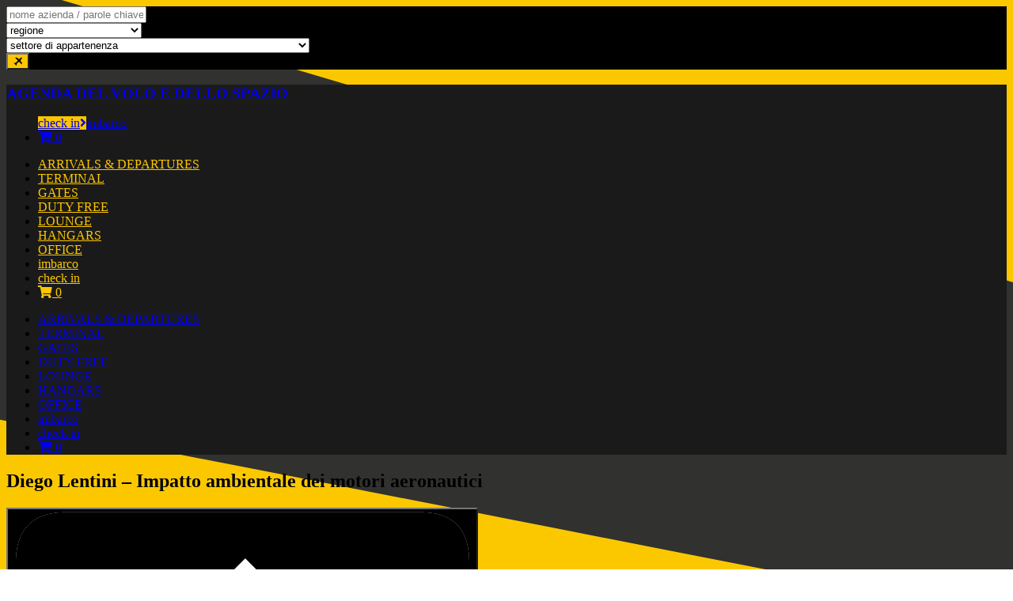

--- FILE ---
content_type: text/html; charset=UTF-8
request_url: https://agendadelvolo.info/duty-free/negozio/lentini-impatto-ambientale-motori/
body_size: 65092
content:
<!DOCTYPE html>
<html class="no-js main-html" lang="it-IT">
<head>
	<meta charset="UTF-8">
	<meta http-equiv="X-UA-Compatible" content="IE=edge">
	<meta name="viewport" content="width=device-width,minimum-scale=1,initial-scale=1">
	<meta name="description" content="Diego Lentini &#8211; Impatto ambientale dei motori aeronautici" />
    
    
	<title>Diego Lentini &#8211; Impatto ambientale dei motori aeronautici • AGENDA DEL VOLO E DELLO SPAZIO</title>
<!--[if IE]>
		<style type="text/css">

		.sample {
		filter:progid:DXImageTransform.Microsoft.AlphaImageLoader(src='sample_600x600.png', sizingMethod='scale');
		background:none !important;
		}

		</style>
	<![endif]--><style type="text/css" media="screen">#ui-datepicker-div.booked_custom_date_picker table.ui-datepicker-calendar tbody td a.ui-state-active,#ui-datepicker-div.booked_custom_date_picker table.ui-datepicker-calendar tbody td a.ui-state-active:hover,body #booked-profile-page input[type=submit].button-primary:hover,body .booked-list-view button.button:hover, body .booked-list-view input[type=submit].button-primary:hover,body table.booked-calendar input[type=submit].button-primary:hover,body .booked-modal input[type=submit].button-primary:hover,body table.booked-calendar th,body table.booked-calendar thead,body table.booked-calendar thead th,body table.booked-calendar .booked-appt-list .timeslot .timeslot-people button:hover,body #booked-profile-page .booked-profile-header,body #booked-profile-page .booked-tabs li.active a,body #booked-profile-page .booked-tabs li.active a:hover,body #booked-profile-page .appt-block .google-cal-button > a:hover,#ui-datepicker-div.booked_custom_date_picker .ui-datepicker-header{ background:#eceae4; }body #booked-profile-page input[type=submit].button-primary:hover,body table.booked-calendar input[type=submit].button-primary:hover,body .booked-list-view button.button:hover, body .booked-list-view input[type=submit].button-primary:hover,body .booked-modal input[type=submit].button-primary:hover,body table.booked-calendar th,body table.booked-calendar .booked-appt-list .timeslot .timeslot-people button:hover,body #booked-profile-page .booked-profile-header,body #booked-profile-page .appt-block .google-cal-button > a:hover{ border-color:#eceae4; }body table.booked-calendar tr.days,body table.booked-calendar tr.days th,body .booked-calendarSwitcher.calendar,body #booked-profile-page .booked-tabs,#ui-datepicker-div.booked_custom_date_picker table.ui-datepicker-calendar thead,#ui-datepicker-div.booked_custom_date_picker table.ui-datepicker-calendar thead th{ background:#e1dfd6; }body table.booked-calendar tr.days th,body #booked-profile-page .booked-tabs{ border-color:#e1dfd6; }#ui-datepicker-div.booked_custom_date_picker table.ui-datepicker-calendar tbody td.ui-datepicker-today a,#ui-datepicker-div.booked_custom_date_picker table.ui-datepicker-calendar tbody td.ui-datepicker-today a:hover,body #booked-profile-page input[type=submit].button-primary,body table.booked-calendar input[type=submit].button-primary,body .booked-list-view button.button, body .booked-list-view input[type=submit].button-primary,body .booked-list-view button.button, body .booked-list-view input[type=submit].button-primary,body .booked-modal input[type=submit].button-primary,body table.booked-calendar .booked-appt-list .timeslot .timeslot-people button,body #booked-profile-page .booked-profile-appt-list .appt-block.approved .status-block,body #booked-profile-page .appt-block .google-cal-button > a,body .booked-modal p.booked-title-bar,body table.booked-calendar td:hover .date span,body .booked-list-view a.booked_list_date_picker_trigger.booked-dp-active,body .booked-list-view a.booked_list_date_picker_trigger.booked-dp-active:hover,.booked-ms-modal .booked-book-appt /* Multi-Slot Booking */{ background:#56C477; }body #booked-profile-page input[type=submit].button-primary,body table.booked-calendar input[type=submit].button-primary,body .booked-list-view button.button, body .booked-list-view input[type=submit].button-primary,body .booked-list-view button.button, body .booked-list-view input[type=submit].button-primary,body .booked-modal input[type=submit].button-primary,body #booked-profile-page .appt-block .google-cal-button > a,body table.booked-calendar .booked-appt-list .timeslot .timeslot-people button,body .booked-list-view a.booked_list_date_picker_trigger.booked-dp-active,body .booked-list-view a.booked_list_date_picker_trigger.booked-dp-active:hover{ border-color:#56C477; }body .booked-modal .bm-window p i.fa,body .booked-modal .bm-window a,body .booked-appt-list .booked-public-appointment-title,body .booked-modal .bm-window p.appointment-title,.booked-ms-modal.visible:hover .booked-book-appt{ color:#56C477; }.booked-appt-list .timeslot.has-title .booked-public-appointment-title { color:inherit; }</style><meta name='robots' content='max-image-preview:large' />
	<script type="text/javascript">
	//<![CDATA[
	ajaxurl = "https:\/\/agendadelvolo.info\/wp-admin\/admin-ajax.php";
	ajaxnonce = "d360e5bdc1";
	var currentUserID = 0;
	//]]>
	</script>

<link rel='dns-prefetch' href='//maps.googleapis.com' />
<link rel='dns-prefetch' href='//cdnjs.cloudflare.com' />
<link rel="alternate" title="oEmbed (JSON)" type="application/json+oembed" href="https://agendadelvolo.info/wp-json/oembed/1.0/embed?url=https%3A%2F%2Fagendadelvolo.info%2Fduty-free%2Fnegozio%2Flentini-impatto-ambientale-motori%2F" />
<link rel="alternate" title="oEmbed (XML)" type="text/xml+oembed" href="https://agendadelvolo.info/wp-json/oembed/1.0/embed?url=https%3A%2F%2Fagendadelvolo.info%2Fduty-free%2Fnegozio%2Flentini-impatto-ambientale-motori%2F&#038;format=xml" />
<style id='wp-img-auto-sizes-contain-inline-css' type='text/css'>
img:is([sizes=auto i],[sizes^="auto," i]){contain-intrinsic-size:3000px 1500px}
/*# sourceURL=wp-img-auto-sizes-contain-inline-css */
</style>
<link rel='stylesheet' id='private-message-css' href='https://agendadelvolo.info/wp-content/plugins/wyz-toolkit/businesses-and-offers/businesses/private-messages/views/resources/css/pm.css?ver=f2529f6593dbf707b94c51ee0e286b40' type='text/css' media='all' />
<link rel='stylesheet' id='wyz_owl_style-css' href='https://agendadelvolo.info/wp-content/plugins/wyz-toolkit/templates-and-shortcodes/js/owl-carousel/assets/owl.carousel.min.css?ver=f2529f6593dbf707b94c51ee0e286b40' type='text/css' media='all' />
<link rel='stylesheet' id='jQuery_select_css-css' href='https://agendadelvolo.info/wp-content/plugins/wyz-toolkit/templates-and-shortcodes/css/fm.selectator.jquery.css?ver=f2529f6593dbf707b94c51ee0e286b40' type='text/css' media='all' />
<link rel='stylesheet' id='wyz-font-montserrat-css' href='https://agendadelvolo.info/wp-content/themes/wyzi-business-finder/fonts/montserrat/font-style.css?ver=f2529f6593dbf707b94c51ee0e286b40' type='text/css' media='all' />
<link rel='stylesheet' id='wyz-candy-plugin-style-css' href='https://agendadelvolo.info/wp-content/themes/wyzi-business-finder/css/wyz-features.min.css?ver=f2529f6593dbf707b94c51ee0e286b40' type='text/css' media='all' />
<link rel='stylesheet' id='wyz-wp-default-style-css' href='https://agendadelvolo.info/wp-content/themes/wyzi-business-finder/css/css-1/wp-default.css?ver=f2529f6593dbf707b94c51ee0e286b40' type='text/css' media='all' />
<link rel='stylesheet' id='wyz-default-style-css' href='https://agendadelvolo.info/wp-content/themes/wyzi-business-finder/css/css-1/default.css?ver=f2529f6593dbf707b94c51ee0e286b40' type='text/css' media='all' />
<style id='wp-emoji-styles-inline-css' type='text/css'>

	img.wp-smiley, img.emoji {
		display: inline !important;
		border: none !important;
		box-shadow: none !important;
		height: 1em !important;
		width: 1em !important;
		margin: 0 0.07em !important;
		vertical-align: -0.1em !important;
		background: none !important;
		padding: 0 !important;
	}
/*# sourceURL=wp-emoji-styles-inline-css */
</style>
<link rel='stylesheet' id='buttonizer_frontend_style-css' href='https://agendadelvolo.info/wp-content/plugins/buttonizer-multifunctional-button/assets/legacy/frontend.css?v=a39bd9eefa47cf9346743d6e29db2d87&#038;ver=f2529f6593dbf707b94c51ee0e286b40' type='text/css' media='all' />
<link rel='stylesheet' id='buttonizer-icon-library-css' href='https://cdnjs.cloudflare.com/ajax/libs/font-awesome/5.15.4/css/all.min.css?ver=f2529f6593dbf707b94c51ee0e286b40' type='text/css' media='all' integrity='sha512-1ycn6IcaQQ40/MKBW2W4Rhis/DbILU74C1vSrLJxCq57o941Ym01SwNsOMqvEBFlcgUa6xLiPY/NS5R+E6ztJQ==' crossorigin='anonymous' />
<link rel='stylesheet' id='contact-form-7-css' href='https://agendadelvolo.info/wp-content/plugins/contact-form-7/includes/css/styles.css?ver=6.1.4' type='text/css' media='all' />
<link rel='stylesheet' id='image-map-pro-dist-css-css' href='https://agendadelvolo.info/wp-content/plugins/image-map-pro-wordpress/css/image-map-pro.min.css?ver=5.6.9' type='text/css' media='' />
<link rel='stylesheet' id='pmpro_frontend_base-css' href='https://agendadelvolo.info/wp-content/plugins/paid-memberships-pro/css/frontend/base.css?ver=3.6.4' type='text/css' media='all' />
<link rel='stylesheet' id='pmpro_frontend_variation_1-css' href='https://agendadelvolo.info/wp-content/plugins/paid-memberships-pro/css/frontend/variation_1.css?ver=3.6.4' type='text/css' media='all' />
<link rel='stylesheet' id='pmpro-advanced-levels-styles-css' href='https://agendadelvolo.info/wp-content/plugins/pmpro-advanced-levels-shortcode-master/css/pmpro-advanced-levels.css?ver=f2529f6593dbf707b94c51ee0e286b40' type='text/css' media='all' />
<link rel='stylesheet' id='wcpbc_widget_css-css' href='https://agendadelvolo.info/wp-content/plugins/woo-products-by-category/public/wcpbc-styles.css?ver=1.3.0' type='text/css' media='all' />
<link rel='stylesheet' id='photoswipe-css' href='https://agendadelvolo.info/wp-content/plugins/woocommerce/assets/css/photoswipe/photoswipe.min.css?ver=10.4.3' type='text/css' media='all' />
<link rel='stylesheet' id='photoswipe-default-skin-css' href='https://agendadelvolo.info/wp-content/plugins/woocommerce/assets/css/photoswipe/default-skin/default-skin.min.css?ver=10.4.3' type='text/css' media='all' />
<link rel='stylesheet' id='woocommerce-layout-css' href='https://agendadelvolo.info/wp-content/plugins/woocommerce/assets/css/woocommerce-layout.css?ver=10.4.3' type='text/css' media='all' />
<link rel='stylesheet' id='woocommerce-smallscreen-css' href='https://agendadelvolo.info/wp-content/plugins/woocommerce/assets/css/woocommerce-smallscreen.css?ver=10.4.3' type='text/css' media='only screen and (max-width: 768px)' />
<link rel='stylesheet' id='woocommerce-general-css' href='https://agendadelvolo.info/wp-content/plugins/woocommerce/assets/css/woocommerce.css?ver=10.4.3' type='text/css' media='all' />
<style id='woocommerce-inline-inline-css' type='text/css'>
.woocommerce form .form-row .required { visibility: visible; }
.wcmp-product-policies .description { margin: 0 0 1.41575em;}
/*# sourceURL=woocommerce-inline-inline-css */
</style>
<link rel='stylesheet' id='wp-job-manager-job-listings-css' href='https://agendadelvolo.info/wp-content/plugins/wp-job-manager/assets/dist/css/job-listings.css?ver=598383a28ac5f9f156e4' type='text/css' media='all' />
<link rel='stylesheet' id='booked-icons-css' href='https://agendadelvolo.info/wp-content/plugins/wyz-toolkit/booked/assets/css/icons.css?ver=2.0.5' type='text/css' media='all' />
<link rel='stylesheet' id='booked-tooltipster-css' href='https://agendadelvolo.info/wp-content/plugins/wyz-toolkit/booked/assets/js/tooltipster/css/tooltipster.css?ver=3.3.0' type='text/css' media='all' />
<link rel='stylesheet' id='booked-tooltipster-theme-css' href='https://agendadelvolo.info/wp-content/plugins/wyz-toolkit/booked/assets/js/tooltipster/css/themes/tooltipster-light.css?ver=3.3.0' type='text/css' media='all' />
<link rel='stylesheet' id='booked-animations-css' href='https://agendadelvolo.info/wp-content/plugins/wyz-toolkit/booked/assets/css/animations.css?ver=2.0.5' type='text/css' media='all' />
<link rel='stylesheet' id='booked-styles-css' href='https://agendadelvolo.info/wp-content/plugins/wyz-toolkit/booked/assets/css/styles.css?ver=2.0.5' type='text/css' media='all' />
<link rel='stylesheet' id='booked-responsive-css' href='https://agendadelvolo.info/wp-content/plugins/wyz-toolkit/booked/assets/css/responsive.css?ver=2.0.5' type='text/css' media='all' />
<link rel='stylesheet' id='ultimate-vc-addons-modal-css' href='https://agendadelvolo.info/wp-content/plugins/Ultimate_VC_Addons/assets/min-css/modal.min.css?ver=3.19.11' type='text/css' media='all' />
<link rel='stylesheet' id='booked-fea-styles-css' href='https://agendadelvolo.info/wp-content/plugins/wyz-toolkit/booked/includes/add-ons/booked-frontend-agents//css/styles.css?ver=2.0.5' type='text/css' media='all' />
<link rel='stylesheet' id='hint-css' href='https://agendadelvolo.info/wp-content/plugins/woo-smart-compare/assets/libs/hint/hint.min.css?ver=f2529f6593dbf707b94c51ee0e286b40' type='text/css' media='all' />
<link rel='stylesheet' id='woosc-frontend-css' href='https://agendadelvolo.info/wp-content/plugins/woo-smart-compare/assets/css/frontend.css?ver=6.5.3' type='text/css' media='all' />
<link rel='stylesheet' id='woosw-icons-css' href='https://agendadelvolo.info/wp-content/plugins/woo-smart-wishlist/assets/css/icons.css?ver=5.0.8' type='text/css' media='all' />
<link rel='stylesheet' id='woosw-frontend-css' href='https://agendadelvolo.info/wp-content/plugins/woo-smart-wishlist/assets/css/frontend.css?ver=5.0.8' type='text/css' media='all' />
<style id='woosw-frontend-inline-css' type='text/css'>
.woosw-popup .woosw-popup-inner .woosw-popup-content .woosw-popup-content-bot .woosw-notice { background-color: #fdc600; } .woosw-popup .woosw-popup-inner .woosw-popup-content .woosw-popup-content-bot .woosw-popup-content-bot-inner a:hover { color: #fdc600; border-color: #fdc600; } 
/*# sourceURL=woosw-frontend-inline-css */
</style>
<link rel='stylesheet' id='datatables-css' href='https://agendadelvolo.info/wp-content/plugins/wpc-product-table/assets/libs/datatables/datatables.min.css?ver=1.10.22' type='text/css' media='all' />
<link rel='stylesheet' id='wpcpt-frontend-css' href='https://agendadelvolo.info/wp-content/plugins/wpc-product-table/assets/css/frontend.css?ver=3.1.4' type='text/css' media='all' />
<link rel='stylesheet' id='modalcss-css' href='https://agendadelvolo.info/wp-content/themes/wyzi-business-finder-child/css/bootstrap/bootstrap.css?ver=f2529f6593dbf707b94c51ee0e286b40' type='text/css' media='all' />
<link rel='stylesheet' id='wpforo-widgets-css' href='https://agendadelvolo.info/wp-content/plugins/wpforo/themes/2022/widgets.css?ver=2.4.13' type='text/css' media='all' />
<link rel='stylesheet' id='tablepress-default-css' href='https://agendadelvolo.info/wp-content/tablepress-combined.min.css?ver=61' type='text/css' media='all' />
<link rel='stylesheet' id='booked-wc-fe-styles-css' href='https://agendadelvolo.info/wp-content/plugins/wyz-toolkit/booked/includes/add-ons/booked-woocommerce-payments//css/frontend-style.css?ver=f2529f6593dbf707b94c51ee0e286b40' type='text/css' media='all' />
<link rel='stylesheet' id='wc_stripe_express_checkout_style-css' href='https://agendadelvolo.info/wp-content/plugins/woocommerce-gateway-stripe/build/express-checkout.css?ver=f49792bd42ded7e3e1cb' type='text/css' media='all' />
<link rel='stylesheet' id='bsf-Defaults-css' href='https://agendadelvolo.info/wp-content/uploads/smile_fonts/Defaults/Defaults.css?ver=3.19.11' type='text/css' media='all' />
<link rel='stylesheet' id='wyz-woocommerce-style-overrides-css' href='https://agendadelvolo.info/wp-content/themes/wyzi-business-finder/css/woocommerce.css?ver=f2529f6593dbf707b94c51ee0e286b40' type='text/css' media='all' />
<link rel='stylesheet' id='wyz-style-css' href='https://agendadelvolo.info/wp-content/themes/wyzi-business-finder-child/style.css?ver=f2529f6593dbf707b94c51ee0e286b40' type='text/css' media='all' />
<link rel='stylesheet' id='wyz-template-style-css' href='https://agendadelvolo.info/wp-content/themes/wyzi-business-finder/css/style-1.css?ver=f2529f6593dbf707b94c51ee0e286b40' type='text/css' media='all' />
<style id='wyz-template-style-inline-css' type='text/css'>
	.wyz-secondary-color,
	input.wyz-secondary-color,
	.hovereffect:hover .loc-count span,
	.sin-footer .widget-title::before,
	.wyz-secondary-color-hover:hover,
	.wyz-button:hover,
	.wyz-button:focus,
	.page-links>.page-links-before,
	.page-links a:hover,
	.page-links a:hover,
	.page-links>.page-links-before,
	.own-slider-field .ui-state-hover,
	#business-progressbar li:after,
	#business-progressbar li:before,
	.woocommerce #respond input#submit.alt,
	.woocommerce a.button.alt,
	.woocommerce button.button.alt,
	.woocommerce input.button.alt,
	.rangeslider .range_handle,
	.rangeslider .range_fill {
		background-color: #cb0808 !important;
	}
	a:hover,
	.wyz-secondary-color-text,
	.wyz-secondary-color-text-hover:hover,
	.category-item a:hover,
	.comment-list .comment-meta.commentmetadata a:hover,
	.sin-footer.widget-area .widget a:hover,
	.comment-list .reply a,
	#login-menu .wcmenucart-contents:hover,
	#login-menu .wcmenucart-contents:hover .fa-shopping-cart,
	.blog-pagination a.active,
	.blog-pagination a:hover,
	.comment-navigation a:hover,
	.sin-blog .content .blog-meta span a:hover,
	.sin-blog .content .blog-meta:hover>.fa,
	.contact-info-sidebar .phone:before,
	.contact-info-sidebar .address:before,
	.contact-info-sidebar .email:before,
	.contact-info-sidebar .website:before,
	.tags-sidebar:before,
	.contact-info-sidebar p a:hover /*,
	.business-tab-list ul li.products a:hover:before*/ {
		color: #cb0808;
	}

	.wyz-primary-color-text,
	.sin-busi-post .footer .post-comment a:hover,
	a.wyz-primary-color-text:focus{
		color: #fdc600;
	}


	.wyz-primary-color,
	.wyz-primary-color-hover:hover,
	input.wyz-primary-color,
	.wyz-button.wyz-primary-color,
	button.wyz-primary-color,
	.owl-carousel .owl-nav button.owl-next:hover,
	.owl-carousel .owl-nav button.owl-prev:hover,
	.owl-carousel button.owl-dot :hover,
	#subscription .pmpro_btn.pmpro_btn-select,
	.blogs .product.type-product .add_to_cart_button,
	.ui-datepicker .ui-widget-header, .ui-datepicker .ui-datepicker-header,
	.wp-picker-clear,
	.ui-datepicker-buttonpane button,
	.post-password-form input[type="submit"],
	#wp-calendar #today,
	.page-links a:link, .page-links>.page-links-before,
	.blue .rangeslider .range_fill,
	.blue .rangeslider .range_handle,
	.sticky>span,
	.selectize-control.multi .selectize-input [data-value],
	.cmb2-element .ui-datepicker .ui-datepicker-header, .cmb2-element .ui-datepicker .ui-widget-header, .cmb2-element.ui-datepicker .ui-datepicker-header, .cmb2-element.ui-datepicker .ui-widget-header,
	.cmb2-element.ui-datepicker .ui-timepicker-div+.ui-datepicker-buttonpane .button-primary,
	.cmb2-element.ui-datepicker .ui-timepicker-div+.ui-datepicker-buttonpane .button-secondary,
	.job-manager-form input[type="submit"],
	.job-manager-form fieldset .account-sign-in .button,
	.single_job_listing .application .application_button,
	.load_more_jobs strong,
	.job-manager-form input[type="submit"],
	.subscribe-form form input[type="submit"],
	.wpcf7 .wpcf7-submit,
	#business-progressbar li.active:before,
	#business-progressbar li.active:after,
	.job_filters .search_jobs,
	
	.cmb-td .ui-widget-header,
	.own-slider-field .cmb-td .ui-slider .ui-slider-handle,
	.woocommerce #respond input#submit,
	.woocommerce a.button,
	.woocommerce input.button,
	.woocommerce #respond input#submit.alt,
	.woocommerce a.button.alt,
	.woocommerce button.button.alt,
	.woocommerce input.button.alt,
	.tribe-events-event-cost form button.tribe-button,
	.wcmp_regi_main .button,
	.pmpro_btn.pmpro_btn-submit-checkout,
	.progress-bar-video-post,
	#busi-comment-btn.busi_post_submit-dis:hover{
		background-color: #fdc600 !important;
	}
	.wyz_claim_form_main input[type="file"]::-webkit-file-upload-button,
	.wcmp_regi_main input[type="file"]::-webkit-file-upload-button{
		background-color: #fdc600;
		background: #fdc600;
	}
	.wyz-primary-color-txt,
	.sub-menu li a:hover,
	.sub-menu li a:hover > i,
	.megamenu ul li a:hover,
	.delete-dropdown a:hover {
		color: #fdc600;
	}
	.sidebar-tab-list li.active,
	.woocommerce-tabs .wc-tabs li.active,
	.woocommerce-info {
		border-top-color: #fdc600;
	}
	.wyz-info {
    border-left: 3px solid #fdc600;
	}
	.selectize-control.plugin-remove_button [data-value] .remove,
	.business-tab-list ul li.active,
	.profile-tab-list ul li.active,
	.business-tab-list ul li .tab-overlay,
	.profile-tab-list ul li .tab-overlay{
	border-color: #fdc600 !important;
	}
	.wyz-menu-sidebar {
		box-shadow: 0.5em 0 0 0 #fdc600 !important;
		-webkit-box-shadow: 0.5em 0 0 0 #fdc600 !important;
	}
		/* Custom CSS Codes */
	
body {
	background-repeat: no-repeat;}

/*Page loader spinner*/
.spinner > div {
	background-color: #00aeff;
}
/*typography==========================================================================*/
p, b, a:not(.ab-item), span:not(.ab-label):not(.display-name), li, .input-box label, .input-box input, .wyz-button, .entry-footer .entry-meta {
	}
h1 {
	}

h2 {
	}

h3 {
	}

h4 {
	}

h5 {
	}
h6 {
	}
/*font options*/
.main-menu ul > li > a,#main-menu > li.menu-item-has-children .fa, .main-menu >ul> li.menu-item-has-children .fa , .main-menu .sub-menu li a, .mean-nav > ul > li a, #main-menu > li a {
	color: #fdc600 !important;}
/*Utility bar=======================================================================================*/
.header-top, .header-top-right .logout-link {
    background-color: #000000;}
/*Logo options======================================================================================*/
.header-logo img {
	}

#logo-ttl-cont h3 {
	font-size:  !important;font-style:  !important;font-weight:  !important;color:  !important;}
/*Main Menu options======================================================================================*/

/*menu background*/
.header-bottom, .main-menu ul.sub-menu, .mean-nav > ul > li > a {
	background-color: #1a1a1a;}
/*scroll to top=========================================================================*/
.back-to-top {
background-color: #000000;}
.back-to-top i {
	color: #ffffff;}


/*get custom manualy added css*/

/*# sourceURL=wyz-template-style-inline-css */
</style>
<link rel='stylesheet' id='wyz-single-bustemplate-style-css' href='https://agendadelvolo.info/wp-content/themes/wyzi-business-finder/css/single-bus-style-1.css?ver=f2529f6593dbf707b94c51ee0e286b40' type='text/css' media='all' />
<link rel='stylesheet' id='wyz-responsive-style-css' href='https://agendadelvolo.info/wp-content/themes/wyzi-business-finder/css/css-1/responsive.css?ver=f2529f6593dbf707b94c51ee0e286b40' type='text/css' media='all' />
<link rel='stylesheet' id='wyz_agenda_style-css' href='https://agendadelvolo.info/wp-content/plugins/wyz-agenda/assets/css/style.css?ver=1.0' type='text/css' media='all' />
<link rel='stylesheet' id='wpforo-dynamic-style-css' href='https://agendadelvolo.info/wp-content/uploads/wpforo/assets/colors.css?ver=2.4.13.9abf2e57d53fbb59876972af64ebc0f9' type='text/css' media='all' />
<link rel='stylesheet' id='product_css-css' href='//agendadelvolo.info/wp-content/plugins/dc-woocommerce-multi-vendor/assets/frontend/css/product.min.css?ver=3.9.3' type='text/css' media='all' />
<link rel='stylesheet' id='multiple_vendor-css' href='//agendadelvolo.info/wp-content/plugins/dc-woocommerce-multi-vendor/assets/frontend/css/multiple-vendor.min.css?ver=3.9.3' type='text/css' media='all' />
<link rel='stylesheet' id='wyzi-business-finder-css' href='https://agendadelvolo.info/wp-content/themes/wyzi-business-finder/style.css?ver=f2529f6593dbf707b94c51ee0e286b40' type='text/css' media='all' />
<link rel='stylesheet' id='wyzi-business-finder-child-css' href='https://agendadelvolo.info/wp-content/themes/wyzi-business-finder-child/style.css?ver=f2529f6593dbf707b94c51ee0e286b40' type='text/css' media='all' />
<script type="text/javascript" src="https://agendadelvolo.info/wp-includes/js/jquery/jquery.min.js?ver=3.7.1" id="jquery-core-js"></script>
<script type="text/javascript" src="https://agendadelvolo.info/wp-includes/js/jquery/jquery-migrate.min.js?ver=3.4.1" id="jquery-migrate-js"></script>
<script type="text/javascript" src="https://agendadelvolo.info/wp-content/themes/wyzi-business-finder/js/bootstrap-meanmenu.min.js?ver=f2529f6593dbf707b94c51ee0e286b40" id="wyz-bootstrap-meanmenu-magnificpopup-js-js"></script>
<script type="text/javascript" src="https://agendadelvolo.info/wp-content/themes/wyzi-business-finder/js/jquery.sticky.min.js?ver=f2529f6593dbf707b94c51ee0e286b40" id="wyz-stickymenu-js-js"></script>
<script type="text/javascript" src="https://agendadelvolo.info/wp-content/themes/wyzi-business-finder/js/placeholder.js?ver=f2529f6593dbf707b94c51ee0e286b40" id="wyz_placeholder-js"></script>
<script type="text/javascript" id="wyz_placeholder-js-after">
/* <![CDATA[ */
	//<![CDATA[
			//]]]]><![CDATA[>
	
//# sourceURL=wyz_placeholder-js-after
/* ]]> */
</script>
<script type="text/javascript" id="wyz-options-scripts-js-extra">
/* <![CDATA[ */
var options_scripts_vars = {"page_loader":"off","page_loader_logo":"","page_loader_bg":"","sticky_menu_option":"on","admin_bar_showing":"","template_type":"1","is_mobile":"","resp":"on","mobile_menu_layout":"menu-1","nice_scroll":"off","nice_width":"5px","nice_scroll_color":"#000000","isrtl":""};
//# sourceURL=wyz-options-scripts-js-extra
/* ]]> */
</script>
<script type="text/javascript" src="https://agendadelvolo.info/wp-content/themes/wyzi-business-finder/js/options-scripts.js?ver=f2529f6593dbf707b94c51ee0e286b40" id="wyz-options-scripts-js"></script>
<script type="text/javascript" src="https://agendadelvolo.info/wp-content/plugins/woocommerce/assets/js/jquery-blockui/jquery.blockUI.min.js?ver=2.7.0-wc.10.4.3" id="wc-jquery-blockui-js" data-wp-strategy="defer"></script>
<script type="text/javascript" id="wc-add-to-cart-js-extra">
/* <![CDATA[ */
var wc_add_to_cart_params = {"ajax_url":"/wp-admin/admin-ajax.php","wc_ajax_url":"/?wc-ajax=%%endpoint%%","i18n_view_cart":"ispezionare bagaglio","cart_url":"https://agendadelvolo.info/cart/","is_cart":"","cart_redirect_after_add":"no"};
//# sourceURL=wc-add-to-cart-js-extra
/* ]]> */
</script>
<script type="text/javascript" src="https://agendadelvolo.info/wp-content/plugins/woocommerce/assets/js/frontend/add-to-cart.min.js?ver=10.4.3" id="wc-add-to-cart-js" data-wp-strategy="defer"></script>
<script type="text/javascript" src="https://agendadelvolo.info/wp-content/plugins/woocommerce/assets/js/zoom/jquery.zoom.min.js?ver=1.7.21-wc.10.4.3" id="wc-zoom-js" defer="defer" data-wp-strategy="defer"></script>
<script type="text/javascript" src="https://agendadelvolo.info/wp-content/plugins/woocommerce/assets/js/flexslider/jquery.flexslider.min.js?ver=2.7.2-wc.10.4.3" id="wc-flexslider-js" defer="defer" data-wp-strategy="defer"></script>
<script type="text/javascript" src="https://agendadelvolo.info/wp-content/plugins/woocommerce/assets/js/photoswipe/photoswipe.min.js?ver=4.1.1-wc.10.4.3" id="wc-photoswipe-js" defer="defer" data-wp-strategy="defer"></script>
<script type="text/javascript" src="https://agendadelvolo.info/wp-content/plugins/woocommerce/assets/js/photoswipe/photoswipe-ui-default.min.js?ver=4.1.1-wc.10.4.3" id="wc-photoswipe-ui-default-js" defer="defer" data-wp-strategy="defer"></script>
<script type="text/javascript" id="wc-single-product-js-extra">
/* <![CDATA[ */
var wc_single_product_params = {"i18n_required_rating_text":"Seleziona una valutazione","i18n_rating_options":["1 stella su 5","2 stelle su 5","3 stelle su 5","4 stelle su 5","5 stelle su 5"],"i18n_product_gallery_trigger_text":"Visualizza la galleria di immagini a schermo intero","review_rating_required":"yes","flexslider":{"rtl":false,"animation":"slide","smoothHeight":true,"directionNav":false,"controlNav":"thumbnails","slideshow":false,"animationSpeed":500,"animationLoop":false,"allowOneSlide":false},"zoom_enabled":"1","zoom_options":[],"photoswipe_enabled":"1","photoswipe_options":{"shareEl":false,"closeOnScroll":false,"history":false,"hideAnimationDuration":0,"showAnimationDuration":0},"flexslider_enabled":"1"};
//# sourceURL=wc-single-product-js-extra
/* ]]> */
</script>
<script type="text/javascript" src="https://agendadelvolo.info/wp-content/plugins/woocommerce/assets/js/frontend/single-product.min.js?ver=10.4.3" id="wc-single-product-js" defer="defer" data-wp-strategy="defer"></script>
<script type="text/javascript" src="https://agendadelvolo.info/wp-content/plugins/woocommerce/assets/js/js-cookie/js.cookie.min.js?ver=2.1.4-wc.10.4.3" id="wc-js-cookie-js" data-wp-strategy="defer"></script>
<script type="text/javascript" id="woocommerce-js-extra">
/* <![CDATA[ */
var woocommerce_params = {"ajax_url":"/wp-admin/admin-ajax.php","wc_ajax_url":"/?wc-ajax=%%endpoint%%","i18n_password_show":"Mostra password","i18n_password_hide":"Nascondi password"};
//# sourceURL=woocommerce-js-extra
/* ]]> */
</script>
<script type="text/javascript" src="https://agendadelvolo.info/wp-content/plugins/woocommerce/assets/js/frontend/woocommerce.min.js?ver=10.4.3" id="woocommerce-js" defer="defer" data-wp-strategy="defer"></script>
<script type="text/javascript" src="https://agendadelvolo.info/wp-content/plugins/Ultimate_VC_Addons/assets/min-js/modal-all.min.js?ver=3.19.11" id="ultimate-vc-addons-modal-all-js"></script>
<script type="text/javascript" src="https://agendadelvolo.info/wp-content/plugins/js_composer/assets/js/vendors/woocommerce-add-to-cart.js?ver=6.7.0" id="vc_woocommerce-add-to-cart-js-js"></script>
<script type="text/javascript" id="booked-wc-fe-functions-js-extra">
/* <![CDATA[ */
var booked_wc_variables = {"prefix":"booked_wc_","ajaxurl":"https://agendadelvolo.info/wp-admin/admin-ajax.php","i18n_confirm_appt_edit":"Are you sure you want to change the appointment date? By doing so, the appointment date will need to be approved again.","i18n_pay":"Are you sure you want to add the appointment to cart and go to checkout?","i18n_mark_paid":"Are you sure you want to mark this appointment as \"Paid\"?","i18n_paid":"Paid","i18n_awaiting_payment":"in attesa del pagamento","checkout_page":"https://agendadelvolo.info/cart/"};
//# sourceURL=booked-wc-fe-functions-js-extra
/* ]]> */
</script>
<script type="text/javascript" src="https://agendadelvolo.info/wp-content/plugins/wyz-toolkit/booked/includes/add-ons/booked-woocommerce-payments//js/frontend-functions.js?ver=f2529f6593dbf707b94c51ee0e286b40" id="booked-wc-fe-functions-js"></script>
<link rel="https://api.w.org/" href="https://agendadelvolo.info/wp-json/" /><link rel="alternate" title="JSON" type="application/json" href="https://agendadelvolo.info/wp-json/wp/v2/product/69272" /><link rel="canonical" href="https://agendadelvolo.info/duty-free/negozio/lentini-impatto-ambientale-motori/" />
<link rel='shortlink' href='https://agendadelvolo.info/?p=69272' />
<script>
  window.addEventListener('load', function() {
    window.OneSignal = window.OneSignal || [];
    window.OneSignal.push(function() {
      OneSignal.SERVICE_WORKER_UPDATER_PATH = "wp-content/plugins/onesignal-free-web-push-notifications/sdk_files/OneSignalSDKUpdaterWorker.js";
      OneSignal.SERVICE_WORKER_PATH = "wp-content/plugins/onesignal-free-web-push-notifications/sdk_files/OneSignalSDKWorker.js";
      OneSignal.SERVICE_WORKER_PARAM = { scope: "/wp-content/plugins/onesignal-free-web-push-notifications/sdk_files/" };
      delete window._oneSignalInitOptions.path
      window.OneSignal.init(window._oneSignalInitOptions);
    });
  });
</script><style type="text/css">
/*ALL PLUGINS*/
/* button on product page */
.woosc-btn, .woosw-btn {background:#fdc600;border:none;border-radius:25px;color:#fff;/*display:block;float:left;*/font-size:12px;font-weight:700;height:35px;line-height:18px;margin-right:10px;padding:9px;text-transform:uppercase;}
.woosc-btn:hover, .woosw-btn:hover {color:#515151;}

/*WISHLIST*/
/* popup */
.woosw-area .woosw-inner .woosw-content {max-width:600px;}
/* wishlist on woocommerce my-account tab */
.woosw-list .woosw-copy .woosw-copy-url {margin-right:10px;} /*field link to copy*/

/*COMPARATOR*/
/* button delete all in bar */
.woosc-area .woosc-inner .woosc-bar .woosc-bar-remove {background-color:#621f1f;}
/* tooltips */
.woosc-area .woosc-inner .woosc-bar .woosc-bar-notice {bottom:95%;}
.hint--top::before, .hint--top::after {
  top: 100%;
  left: 50%;
  transform: translate(-50%);
  margin-top: 15px;
  height: fit-content;
}
.hint--top::after {
  content: "";
  position: absolute;
  bottom: 100%;
  left: 50%;
  border-color: transparent transparent black transparent;
}
[class*="hint--"]::after {font-family:inherit;}
</style>
<style type="text/css">
/*pagina CAMBIO CLASSE frontend*/
.pmpro_checkout-fields p {font-size:18px;}
.pmpro_message {margin:9em 0 4em;}

/*pagina CAMBIO CLASSE backend*/
#pmpro_levels .pmpro_level {margin-bottom:30px;}
.pmpro_advanced_levels-div .small-12 {border:none}
.entry-content p {font-size:18px;}
#pmpro_levels.pmpro_advanced_levels-div .entry-footer p {font-size:30px;color:#4e81c1;}

/*form pagina login non-theme*/
form.pmpro_form label, #loginform label {margin:0 0 10px;}
form.pmpro_form .pmpro_checkout-fields div, #loginform p {text-align:center;}
form.pmpro_form label, #loginform label {text-align:center;}
/*form recupera pssw non-theme*/
.pmpro_lost_password-instructions, form.pmpro_form .pmpro_submit, form.pmpro_form .pmpro_lost_password-fields div {text-align:center;}</style>
<style type="text/css">
/* BACKGROUNDS ( "shop" takes over the others) */
.woocommerce-page {background: url('https://agendadelvolo.info/wp-content/uploads/bkg-quattro.svg') center no-repeat fixed;} /*Shop page*/
/*.woocommerce-cart {background: url('https://agendadelvolo.info/wp-content/uploads/bkg-trolley.svg') center no-repeat fixed;} /*Cart page*/
/*.woocommerce-checkout {background: url('https://agendadelvolo.info/wp-content/uploads/bkg-trolley.svg') center no-repeat fixed;} /*Checkout page*/
/*.woocommerce-account {background-image: url(‘your url here’) center no-repeat fixed;} /*MyAccount page*/

/* SHOP page */
.storemotto {background:#f2f2f2;padding:10px;text-align:center;color:#ff3000;font-size:20px;} /*store slogan*/
.woocommerce .woocommerce-result-count {margin: 0 0 1em;background:#ececec;padding:8px;} /*products count*/
.term-description p {font-size:18px;font-weight:700;} /*catg description*/
.woocommerce nav.woocommerce-pagination {background:#fdc600b3;padding:15px;border-radius:4px;} /*pagination*/
.woocommerce nav.woocommerce-pagination ul {border:none;} 
.woocommerce nav.woocommerce-pagination ul li, .woocommerce nav.woocommerce-pagination ul li a, .woocommerce nav.woocommerce-pagination ul li span {border:none;font-size:14px;font-weight:900;background:#ffeca1;padding:5px;border-radius:3px;margin:5px;}
.woocommerce a.added_to_cart {background:#bcd0a3;padding:4px 10px;border-radius:4px;} /*button ispezionabagaglio*/

/* PRODUCTS */
/*equal heights (global), force 2 lines inclusive title: height is 2x line-height, so two lines will display, and prevents extra lines from being visible */ 
.woocommerce ul.products li.product h2 {line-height:2.5ex;height:6ex;overflow:hidden;}

/* SINGLE PRODUCT */
.woocommerce div.product p.price, .woocommerce div.product span.price {font-size:1.50em;} /*price*/
.product_meta {margin-bottom:10px;} /*extra info*/
.wc-tabs-wrapper {padding-top:30px;} /*tabs*/
.woocommerce ul.products li.product, .woocommerce-page ul.products li.product {background-color:#fff;padding:4px 4px 8px !important;text-align:center;} 
.woocommerce div.product div.images img {border-radius:5px;} /*product image*/
.woocommerce ul.products li.product .price {font-size:1.40em;} /*price*/
.woocommerce-product-details__short-description p {font-size:16px;} /*product short description*/
.woocommerce span.onsale {padding: 0 1em;border-radius:5%;background-color:#fc0;color:#000;} /*bollino "su prenotazione"*/
.woocommerce ul.products li.product .button {border-radius:4px;} /*product button*/
.woocommerce div.product .woocommerce-tabs ul.tabs li {border-radius:4px 4px 0 0;border:none;text-transform:uppercase;}
.product_meta>span {display:block;} /*catg e tag su due righe*/


/* BUSINESS profile */
.woocommerce ul.products li.product, .woocommerce-page ul.products li.product {border:none;padding:0px;}
.woocommerce ul.products li.product a img {border-radius:4px;}

/* CART */
.woocommerce table.shop_table {border:0}

/* CHECKOUT */
/*messages*/
.woocommerce-error, .woocommerce-info, .woocommerce-message,
.woocommerce form.checkout_coupon  {border:none;margin: 0 0 1em;}
/*page in 2 columns*/
@media (min-width: 768px) {
#customer_details{width:60%;float:left;padding-right:20px;}
#order_review_heading{width:30%;float:left;}
#order_review{width:40%;float:left;/*padding-right:50px;*/}
/*.woocommerce table.shop_table td {width:100%;} /*questo valore per responsive compromette la vista desktop*/
.woocommerce .col2-set .col-1, .woocommerce-page .col2-set .col-1,
.woocommerce .col2-set .col-2, .woocommerce-page .col2-set .col-2{width:100%;}}
/*input fields*/
.woocommerce form .form-row input.input-text, .woocommerce form .form-row textarea, .woocommerce #review_form #respond textarea {padding:10px;background-color:#f6f6f6;border:none;border-bottom:2px solid #9b9696;}
.woocommerce form .form-row input[type=text]:focus {background-color:#e4ecf3;}
.select2-container--default .select2-selection--single {height:40px;border:none;border-bottom:2px solid #9b9696;border-radius:0;}

/* MYACCOUNT page */ 
/*horizontal menu*/
@media only screen and (min-width: 768px) {
.woocommerce-account .woocommerce-MyAccount-content, .woocommerce-account .woocommerce-MyAccount-navigation {/*float:none;*/width:100%;}
.woocommerce-MyAccount-navigation ul {text-align:center;width:100%;border-width:2px 0 2px 0;border-style:dashed;border-color:#ddd;margin-left:0;}
.woocommerce-MyAccount-navigation ul li {display:inline-block;width:10%;padding:12px;}
.woocommerce-MyAccount-navigation ul li:hover {background:#eeede9;}
.woocommerce-MyAccount-navigation ul li.is-active {background:#fff;} }
/*user avatar*/
.myaccount_avatar {width:100%;border-left:2px solid #474747;padding-left:10px;margin-bottom:30px;}</style>
<style type="text/css">
No powered by google
/* Disclaimer: not needed to show 'powered by Google' if also a Google Map is shown */               
.pac-container:after {background-image: none !important; height: 0px;}

</style>
  <script src="https://cdn.onesignal.com/sdks/web/v16/OneSignalSDK.page.js" defer></script>
  <script>
          window.OneSignalDeferred = window.OneSignalDeferred || [];
          OneSignalDeferred.push(async function(OneSignal) {
            await OneSignal.init({
              appId: "ff6d5159-c751-4d8f-aef8-6134430139a8",
              serviceWorkerOverrideForTypical: true,
              path: "https://agendadelvolo.info/wp-content/plugins/onesignal-free-web-push-notifications/sdk_files/",
              serviceWorkerParam: { scope: "/wp-content/plugins/onesignal-free-web-push-notifications/sdk_files/push/onesignal/" },
              serviceWorkerPath: "OneSignalSDKWorker.js",
            });
          });

          // Unregister the legacy OneSignal service worker to prevent scope conflicts
          if (navigator.serviceWorker) {
            navigator.serviceWorker.getRegistrations().then((registrations) => {
              // Iterate through all registered service workers
              registrations.forEach((registration) => {
                // Check the script URL to identify the specific service worker
                if (registration.active && registration.active.scriptURL.includes('OneSignalSDKWorker.js.php')) {
                  // Unregister the service worker
                  registration.unregister().then((success) => {
                    if (success) {
                      console.log('OneSignalSW: Successfully unregistered:', registration.active.scriptURL);
                    } else {
                      console.log('OneSignalSW: Failed to unregister:', registration.active.scriptURL);
                    }
                  });
                }
              });
            }).catch((error) => {
              console.error('Error fetching service worker registrations:', error);
            });
        }
        </script>
<style id="pmpro_colors">:root {
	--pmpro--color--base: #ffffff;
	--pmpro--color--contrast: #222222;
	--pmpro--color--accent: #0c3d54;
	--pmpro--color--accent--variation: hsl( 199,75%,28.5% );
	--pmpro--color--border--variation: hsl( 0,0%,91% );
}</style><script type="text/javascript">//<![CDATA[
	var wyz_plg_ref = "https:\/\/agendadelvolo.info\/wp-content\/plugins\/wyz-toolkit\/";var wyz_template_type = 1;var user_logged_in = 0;function wyz_init_load_map_init_callback(){wyz_init_load_map_callback(); wyz_init_load_map_shortcode_callback(); wyz_init_load_filter_text_field_callback();}function wyz_init_load_map_callback(){try{wyz_init_load_map();}catch(err){}}function wyz_init_load_map_shortcode_callback(){try{wyz_init_load_map_shortcode();}catch(err){}}function wyz_init_load_filter_text_field_callback(){try{wyz_init_load_filter_text_field();}catch(err){}}//]]></script>	<style type="text/css">button.woocommerce-Button.button {font-family:'Ruda',Arial,sans-serif!important;}</style>
		<noscript><style>.woocommerce-product-gallery{ opacity: 1 !important; }</style></noscript>
	<meta name="generator" content="Powered by WPBakery Page Builder - drag and drop page builder for WordPress."/>
<link rel="icon" href="https://agendadelvolo.info/wp-content/uploads/cropped-helicon-1-32x32.png" sizes="32x32" />
<link rel="icon" href="https://agendadelvolo.info/wp-content/uploads/cropped-helicon-1-192x192.png" sizes="192x192" />
<link rel="apple-touch-icon" href="https://agendadelvolo.info/wp-content/uploads/cropped-helicon-1-180x180.png" />
<meta name="msapplication-TileImage" content="https://agendadelvolo.info/wp-content/uploads/cropped-helicon-1-270x270.png" />
<noscript><style> .wpb_animate_when_almost_visible { opacity: 1; }</style></noscript>

    
<link rel='stylesheet' id='wc-blocks-style-css' href='https://agendadelvolo.info/wp-content/plugins/woocommerce/assets/client/blocks/wc-blocks.css?ver=wc-10.4.3' type='text/css' media='all' />
<link rel='stylesheet' id='wc-stripe-blocks-checkout-style-css' href='https://agendadelvolo.info/wp-content/plugins/woocommerce-gateway-stripe/build/upe-blocks.css?ver=5149cca93b0373758856' type='text/css' media='all' />
<link rel='stylesheet' id='select2-css' href='https://agendadelvolo.info/wp-content/plugins/woocommerce/assets/css/select2.css?ver=10.4.3' type='text/css' media='all' />
<link rel='stylesheet' id='cmcal-googlefonts-css-1377-css' href='https://fonts.googleapis.com/css?family=Ruda%3A400%2C700%2C900%3Alatin%2Clatin-ext&#038;ver=f2529f6593dbf707b94c51ee0e286b40' type='text/css' media='all' />
<link rel='stylesheet' id='fullcalendar-min-css-css' href='https://agendadelvolo.info/wp-content/plugins/calendar-anything/assets/fullcalendar/packages/core/main.min.css?ver=f2529f6593dbf707b94c51ee0e286b40' type='text/css' media='all' />
<style id='fullcalendar-min-css-inline-css' type='text/css'>
.cmcal-calendar-container.cmcal-calendar-1371  
                                body .fc,.cmcal-calendar-container.cmcal-calendar-1371 
                                .fc ,.cmcal-calendar-container.cmcal-calendar-1371    
                                .fc button,.cmcal-calendar-container.cmcal-calendar-1371 
                                .fc a,.cmcal-calendar-container.cmcal-calendar-1371 
                                .fc h2
                                 {font-family:Ruda; }.cmcal-calendar-container.cmcal-calendar-1371      
                                .fc-head,.cmcal-calendar-container.cmcal-calendar-1371 
                                .fc-head th,.cmcal-calendar-container.cmcal-calendar-1371 
                                .fc-head a,.cmcal-calendar-container.cmcal-calendar-1371 
                                .fc-list-heading td,.cmcal-calendar-container.cmcal-calendar-1371 
                                .fc-list-heading a
                                 {font-family:Ruda;text-align:center;text-transform:uppercase;color:#8b929e; }.cmcal-calendar-container.cmcal-calendar-1371 
                                .fc,.cmcal-calendar-container.cmcal-calendar-1371 
                                .fc-list-empty-wrap1 {background-color:transparent; }.cmcal-calendar-container.cmcal-calendar-1371 
                                .fc-head,.cmcal-calendar-container.cmcal-calendar-1371 
                                .fc-unthemed .fc-divider,.cmcal-calendar-container.cmcal-calendar-1371 
                                .fc-unthemed .fc-popover .fc-header,.cmcal-calendar-container.cmcal-calendar-1371 
                                .fc-unthemed .fc-list-heading td,.cmcal-calendar-container.cmcal-calendar-1371 
                                thead.fc-head th.fc-day-header {background-color:#ffffff; }.cmcal-calendar-container.cmcal-calendar-1371 
                                    .fc-list-table .fc-list-item,.cmcal-calendar-container.cmcal-calendar-1371  
                                    .fc-unthemed .fc-list-empty,.cmcal-calendar-container.cmcal-calendar-1371 
                                    .fc-list-view .fc-scroller,.cmcal-calendar-container.cmcal-calendar-1371 
                                    .fc-list-view .fc-list-empty-wrap1,.cmcal-calendar-container.cmcal-calendar-1371 
                                    .fc-body {background-color:#ffffff; }.cmcal-calendar-container.cmcal-calendar-1371 
                                .fc .fc-bg .fc-day.fc-today,.cmcal-calendar-container.cmcal-calendar-1371 
                                .fc .fc-bg .fc-day.fc-other-month.fc-today,.cmcal-calendar-container.cmcal-calendar-1371 
                                .fc .fc-bg .fc-day.cmcal-nonbusinessDays.fc-today {background-color:#f9f9f9 !important; }.cmcal-calendar-container.cmcal-calendar-1371 
                                .fc .fc-head  td,.cmcal-calendar-container.cmcal-calendar-1371  
                                .fc-unthemed .fc-list-heading td,.cmcal-calendar-container.cmcal-calendar-1371 
                                .fc .fc-head-container th
                                 {border-color:#bfbfbf !important; }.cmcal-calendar-container.cmcal-calendar-1371 
                               .fc .fc-body td,.cmcal-calendar-container.cmcal-calendar-1371 
                               .fc-unthemed .fc-list-item td
                                 {border-top-width:1px !important;border-right-width:1px !important;border-bottom-width:1px !important;border-left-width:1px !important;border-style:solid !important;border-color:#e5e6ea !important; }.cmcal-calendar-container.cmcal-calendar-1371 
                                .fc .fc-row th.fc-widget-header,.cmcal-calendar-container.cmcal-calendar-1371 
                                .fc-list-heading .fc-widget-header {padding-top:15px;padding-right:15px;padding-bottom:15px;padding-left:15px; }.cmcal-calendar-container.cmcal-calendar-1371 
                                .cmcal-calendar-filter-area select,.cmcal-calendar-container.cmcal-calendar-1371  .cmcal-calendar-filter-area input {background-color:#ededed; }.cmcal-calendar-container.cmcal-calendar-1371 
                                 .cmcal-calendar-filter-area select,.cmcal-calendar-container.cmcal-calendar-1371  .cmcal-calendar-filter-area input,.cmcal-calendar-container.cmcal-calendar-1371  .cmcal-calendar-filter-area input::placeholder
                                 {font-family:Ruda;color:#454d57; }.cmcal-calendar-container.cmcal-calendar-1371 
                                .cmcal-calendar-filter-area select,.cmcal-calendar-container.cmcal-calendar-1371  .cmcal-calendar-filter-area input
                                 {border-top-width:0px;border-right-width:0px;border-bottom-width:0px;border-left-width:0px;border-style:solid;border-top-left-radius:4px;border-top-right-radius:4px;border-bottom-left-radius:4px;border-bottom-right-radius:4px; }.cmcal-calendar-container.cmcal-calendar-1371 
                                .cmcal-calendar-filter-area select,.cmcal-calendar-container.cmcal-calendar-1371  .cmcal-calendar-filter-area input
                                 {margin-bottom:10px; }.cmcal-calendar-container.cmcal-calendar-1371 
                                .cmcal-calendar-filter-area select,.cmcal-calendar-container.cmcal-calendar-1371  .cmcal-calendar-filter-area input
                                 {padding-top:10px;padding-right:80px;padding-bottom:10px;padding-left:20px; }.cmcal-calendar-container.cmcal-calendar-1371 
                                .fc-toolbar {background-color:#e8e8e8; }.cmcal-calendar-container.cmcal-calendar-1371 
                                .fc-toolbar .fc-button {background-color:#ffffff; }.cmcal-calendar-container.cmcal-calendar-1371 
                                .fc-toolbar .fc-button:hover,.cmcal-calendar-container.cmcal-calendar-1371 
                                .fc-toolbar .fc-button.fc-button-active {background-color:#ffffff; }.cmcal-calendar-container.cmcal-calendar-1371 
                                .fc-toolbar
                                 {border-top-left-radius:5px;border-top-right-radius:5px;border-bottom-left-radius:5px;border-bottom-right-radius:5px; }.cmcal-calendar-container.cmcal-calendar-1371 
                                .fc-button,.cmcal-calendar-container.cmcal-calendar-1371 
                                .fc-state-default.fc-corner-right,.cmcal-calendar-container.cmcal-calendar-1371 
                                .fc-state-default.fc-corner-left
                                 {border-top-left-radius:10px;border-top-right-radius:10px;border-bottom-left-radius:10px;border-bottom-right-radius:10px; }.cmcal-calendar-container.cmcal-calendar-1371 
                                 .fc-toolbar .fc-button
                                 {font-family:Ruda;text-transform:uppercase;color:#8a8a8a; }.cmcal-calendar-container.cmcal-calendar-1371 
                                .fc-toolbar h2
                                 {font-family:Ruda;text-transform:capitalize;color:#8a8a8a; }.cmcal-calendar-container.cmcal-calendar-1371 
                                .fc-toolbar
                                 {padding-top:15px;padding-right:15px;padding-bottom:15px;padding-left:15px; }.cmcal-calendar-container.cmcal-calendar-1371 
                                .fc button,.cmcal-calendar-container.cmcal-calendar-1371 
                                .fc-button.fc-button-active,.cmcal-calendar-container.cmcal-calendar-1371 
                                .fc-center h2
                                 {padding-top:10px;padding-right:20px;padding-bottom:10px;padding-left:20px; }.cmcal-calendar-container.cmcal-calendar-1371 
                    .fc-day-number,.cmcal-calendar-container.cmcal-calendar-1371 
                    .fc-other-month .fc-day-number
                     {line-height:30px;width:30px;display:inline-block; }.cmcal-calendar-container.cmcal-calendar-1371 
                                .fc-day-number {background-color:#ffffff; }.cmcal-calendar-container.cmcal-calendar-1371 
                                .fc-today .fc-day-number {background-color:#666666 !important; }.cmcal-calendar-container.cmcal-calendar-1371 
                                .fc .fc-row td.fc-day-top,.cmcal-calendar-container.cmcal-calendar-1371  
                                .fc .fc-row td.fc-day-top a,.cmcal-calendar-container.cmcal-calendar-1371  
                                .fc .fc-bg td.fc-day,.cmcal-calendar-container.cmcal-calendar-1371 
                                 {font-family:Ruda;text-align:center;color:#000000; }.cmcal-calendar-container.cmcal-calendar-1371 
                                .fc-today .fc-day-number,.cmcal-calendar-container.cmcal-calendar-1371 
                                .fc .fc-row td.fc-today a,.cmcal-calendar-container.cmcal-calendar-1371  
                                 {font-family:Ruda;color:#ffffff; }.cmcal-calendar-container.cmcal-calendar-1371 
                                .fc-other-month .fc-day-number,.cmcal-calendar-container.cmcal-calendar-1371  
                                .fc .fc-bg td.fc-day.fc-other-month,.cmcal-calendar-container.cmcal-calendar-1371 
                                .fc .fc-row td.fc-day-top.fc-other-month a
                                 {font-family:Ruda;color:#e5e6ea; }.cmcal-calendar-container.cmcal-calendar-1371 
                                .fc .fc-content-skeleton .fc-day-top.has-events .fc-day-number {background-color:transparent !important; }.cmcal-calendar-container.cmcal-calendar-1371 
                                .fc .fc-content-skeleton .fc-day-top.has-events .fc-day-number {font-family:Ruda;text-align:center; }.cmcal-calendar-container.cmcal-calendar-1371  
                                .fc-unthemed .fc-list-empty
                                 {font-family:Ruda;color:#000000; }.cmcal-calendar-container.cmcal-calendar-1371 
                                .fc-event,.cmcal-calendar-container.cmcal-calendar-1371                                 
                                .fc-list-table .fc-list-item .fc-widget-content {background-color:#3ceb65; }.cmcal-calendar-container.cmcal-calendar-1371 
                                .fc-event:hover,.cmcal-calendar-container.cmcal-calendar-1371                                 
                                .fc-list-item:hover .fc-widget-content {background-color:#000000 !important; }.cmcal-calendar-container.cmcal-calendar-1371 
                                .fc-event-container,.cmcal-calendar-container.cmcal-calendar-1371 
                                a.fc-event,.cmcal-calendar-container.cmcal-calendar-1371 
                                .fc-unthemed td.fc-event-container .fc-event,.cmcal-calendar-container.cmcal-calendar-1371 
                                .fc-list-item td,.cmcal-calendar-container.cmcal-calendar-1371 
                                .fc-list-item td a
                                 {font-family:Ruda;text-transform:uppercase;color:#000000; }.cmcal-calendar-container.cmcal-calendar-1371 
                                a.fc-event:hover,.cmcal-calendar-container.cmcal-calendar-1371 
                                .fc-unthemed td.fc-event-container .fc-event:hover,.cmcal-calendar-container.cmcal-calendar-1371 
                                .fc-list-item td a:hover,.cmcal-calendar-container.cmcal-calendar-1371 
                                .fc-list-item:hover td,.cmcal-calendar-container.cmcal-calendar-1371 
                                .fc-list-item:hover td a {color:#eeee22; }.cmcal-calendar-container.cmcal-calendar-1371 
                                .fc a.fc-event,.cmcal-calendar-container.cmcal-calendar-1371 
                                .fc-list-item td.fc-widget-content
                                 {border-top-left-radius:5px;border-top-right-radius:5px;border-bottom-left-radius:5px;border-bottom-right-radius:5px; }.cmcal-calendar-container.cmcal-calendar-1371 
                                .fc-event,.cmcal-calendar-container.cmcal-calendar-1371 
                                .fc-list-item .fc-widget-content
                                 {margin-top:5px;margin-right:5px;margin-bottom:5px;margin-left:5px; }.cmcal-calendar-container.cmcal-calendar-1371 
                                .fc-event,.cmcal-calendar-container.cmcal-calendar-1371 
                                .fc-event.fc-h-event,.cmcal-calendar-container.cmcal-calendar-1371 
                                .fc .fc-list-item td.fc-widget-content
                                 {padding-top:5px;padding-right:10px;padding-bottom:5px;padding-left:10px; }.cmcal-calendar-container.cmcal-calendar-1371  
                                .fc .fc-more-cell,.cmcal-calendar-container.cmcal-calendar-1371 
                                .fc a.fc-more
                                 {font-family:Ruda;text-align:center;color:#8a8a8a; }.cmcal-calendar-container.cmcal-calendar-1371  
                                .fc-popover .fc-header ,.cmcal-calendar-container.cmcal-calendar-1371 
                                .fc-popover .fc-header .fc-title,.cmcal-calendar-container.cmcal-calendar-1371 
                                .fc-unthemed .fc-popover .fc-header .fc-close
                                 {font-family:Ruda;font-style:normal;font-weight:700;text-align:center;color:#8a8a8a; }.cmcal-calendar-container.cmcal-calendar-1371 
                                .fc .fc-popover .fc-header
                                 {padding-top:5px;padding-right:5px;padding-bottom:5px;padding-left:5px; }.cmcal-calendar-container.cmcal-calendar-1371 
                                .fc .fc-popover .fc-body
                                 {padding-top:5px;padding-right:5px;padding-bottom:5px;padding-left:5px; }.cmcal-calendar-container.cmcal-calendar-1371.cmcal-tooltip,.cmcal-calendar-container.cmcal-calendar-1371.cmcal-tooltip .qtip-tip {background-color:#ffffff;border-color:#ffffff; }.cmcal-calendar-container.cmcal-calendar-1371.cmcal-tooltip .qtip-content {font-family:Ruda;font-style:normal;font-weight:700;font-size:15px;line-height:1.5em;text-align:center;color:#000000; } @media (max-width: 1024px) {.cmcal-calendar-container.cmcal-calendar-1371 .fc-toolbar .fc-left,.cmcal-calendar-container.cmcal-calendar-1371 .fc-toolbar .fc-right { margin-bottom: 10px;  }.cmcal-calendar-container.cmcal-calendar-1371 .fc-toolbar .fc-center { display: block;  }.cmcal-calendar-container.cmcal-calendar-1371 .fc-toolbar .fc-right { float: left;  }.cmcal-calendar-container.cmcal-calendar-1371 .fc-toolbar .fc-button { font-size: 10px;line-height: 10px; }.cmcal-calendar-container.cmcal-calendar-1371 .fc-toolbar h2 { font-size: 10px;line-height: 10px; }}.cmcal-calendar-container.cmcal-calendar-1371 .fc-event { cursor: pointer;  }/* MODAL */
.cmcal-tooltip {max-width:40vw!important; width:40vw !important; height:auto !important; background:#313131!important; overflow:hidden;}
#qtip-overlay div {background-color: black!important; opacity:0.4!important;}
.qtip-close {display:none;;}

/* CONTENT */
.qtip-content {padding:0!important;}

/* COLUMNS */
.calmodal-flex-container {display:flex; flex-wrap:wrap; flex-direction:row; text-align:center;}
.calmodalflex-item-left {flex:50%;}
.calmodalflex-item-right {flex:50%; padding:1.2em 0.3em;}
@media (max-width:1024px) {.calmodalflex-item-right, .calmodalflex-item-left {flex: 100%;}}

/* TEXTS */
.calmodalflex-item-right h1 {color:#868c5f; line-height:1em;}
.calmodalflex-item-right h2 {color:#a9ae8d;}
.calmodalflex-item-right h3 {color:#778f9f;}
.calmodalflex-item-right p {color:#ddd;}
.calmodalflex-item-right a {text-decoration:none;}
.calmodal-logo img {object-fit:fill; height:100%; width:100%;}

/* BUTTONS */
@media only screen and (max-width: 1024px) {
     .cmcal-calendar-1371 .fc-left,
      .cmcal-calendar-1371 .fc-center,
      .cmcal-calendar-1371 .fc-right,
      .cmcal-calendar-1371 h2,
      .cmcal-calendar-1371 .fc-toolbar { display:block !important; float:none !important; width:100% !important; text-align:left; }
      .cmcal-calendar-1371 h2 {padding-top:10px;}
}

/* VIEWS */
 .cmcal-calendar-1371 .fc-listMonth-button {display:none;}
@media only screen and (max-width: 1024px) { .cmcal-calendar-1371 .fc-dayGridMonth-button {display:none;}  .cmcal-calendar-1371 .fc-listMonth-button {display: block; margin-bottom:10px;} }






.cmcal-calendar-container.cmcal-calendar-1377  
                                body .fc,.cmcal-calendar-container.cmcal-calendar-1377 
                                .fc ,.cmcal-calendar-container.cmcal-calendar-1377    
                                .fc button,.cmcal-calendar-container.cmcal-calendar-1377 
                                .fc a,.cmcal-calendar-container.cmcal-calendar-1377 
                                .fc h2
                                 {font-family:Ruda;color:#dddddd; }.cmcal-calendar-container.cmcal-calendar-1377      
                                .fc-head,.cmcal-calendar-container.cmcal-calendar-1377 
                                .fc-head th,.cmcal-calendar-container.cmcal-calendar-1377 
                                .fc-head a,.cmcal-calendar-container.cmcal-calendar-1377 
                                .fc-list-heading td,.cmcal-calendar-container.cmcal-calendar-1377 
                                .fc-list-heading a
                                 {font-family:Ruda;font-size:0.8em;text-transform:uppercase;color:#afafaf; }.cmcal-calendar-container.cmcal-calendar-1377 
                                .fc,.cmcal-calendar-container.cmcal-calendar-1377 
                                .fc-list-empty-wrap1 {background-color:#2b2b2b; }.cmcal-calendar-container.cmcal-calendar-1377 
                                .cmcal-calendar-filter-area select,.cmcal-calendar-container.cmcal-calendar-1377  .cmcal-calendar-filter-area input {background-color:#ff7152; }.cmcal-calendar-container.cmcal-calendar-1377 
                                 .cmcal-calendar-filter-area select,.cmcal-calendar-container.cmcal-calendar-1377  .cmcal-calendar-filter-area input,.cmcal-calendar-container.cmcal-calendar-1377  .cmcal-calendar-filter-area input::placeholder
                                 {color:#ffffff; }.cmcal-calendar-container.cmcal-calendar-1377 
                                .cmcal-calendar-filter-area select,.cmcal-calendar-container.cmcal-calendar-1377  .cmcal-calendar-filter-area input
                                 {border-top-width:0px;border-right-width:0px;border-bottom-width:0px;border-left-width:0px; }.cmcal-calendar-container.cmcal-calendar-1377 
                                .cmcal-calendar-filter-area select,.cmcal-calendar-container.cmcal-calendar-1377  .cmcal-calendar-filter-area input
                                 {margin-right:20px;margin-bottom:20px; }.cmcal-calendar-container.cmcal-calendar-1377 
                                .cmcal-calendar-filter-area select,.cmcal-calendar-container.cmcal-calendar-1377  .cmcal-calendar-filter-area input
                                 {padding-top:20px;padding-right:80px;padding-bottom:20px;padding-left:20px; }.cmcal-calendar-container.cmcal-calendar-1377 
                                .fc-toolbar {background-color:transparent; }.cmcal-calendar-container.cmcal-calendar-1377 
                                .fc-toolbar .fc-button {background-color:transparent; }.cmcal-calendar-container.cmcal-calendar-1377 
                                .fc-toolbar .fc-button:hover,.cmcal-calendar-container.cmcal-calendar-1377 
                                .fc-toolbar .fc-button.fc-button-active {background-color:transparent; }.cmcal-calendar-container.cmcal-calendar-1377 
                                 .fc-toolbar .fc-button
                                 {font-family:Ruda;font-size:0.7em;color:#dddddd; }.cmcal-calendar-container.cmcal-calendar-1377 
                                .fc-toolbar .fc-button:hover,.cmcal-calendar-container.cmcal-calendar-1377 
                                .fc-toolbar .fc-button.fc-button-active {color:#666666; }.cmcal-calendar-container.cmcal-calendar-1377 
                                .fc-toolbar h2
                                 {font-family:Ruda;font-size:0.7em;text-transform:capitalize;color:#dddddd; }.cmcal-calendar-container.cmcal-calendar-1377 
                                .fc-toolbar
                                 {margin-bottom:20px; }.cmcal-calendar-container.cmcal-calendar-1377 
                                .fc-toolbar
                                 {padding-top:10px;padding-right:10px;padding-bottom:10px;padding-left:10px; }.cmcal-calendar-container.cmcal-calendar-1377 
                                .fc button,.cmcal-calendar-container.cmcal-calendar-1377 
                                .fc-button.fc-button-active,.cmcal-calendar-container.cmcal-calendar-1377 
                                .fc-center h2
                                 {padding-left:10px; }.cmcal-calendar-container.cmcal-calendar-1377 
                    .fc-day-number,.cmcal-calendar-container.cmcal-calendar-1377 
                    .fc-other-month .fc-day-number
                     {line-height:25px;width:25px;display:inline-block; }.cmcal-calendar-container.cmcal-calendar-1377 
                                .fc-day-number {background-color:transparent; }.cmcal-calendar-container.cmcal-calendar-1377 
                                .fc-today .fc-day-number {background-color:#1e73be !important; }.cmcal-calendar-container.cmcal-calendar-1377 
                                .fc .fc-row td.fc-day-top,.cmcal-calendar-container.cmcal-calendar-1377  
                                .fc .fc-row td.fc-day-top a,.cmcal-calendar-container.cmcal-calendar-1377  
                                .fc .fc-bg td.fc-day,.cmcal-calendar-container.cmcal-calendar-1377 
                                 {font-family:Ruda;font-size:0.9em;text-align:center;color:#dddddd; }.cmcal-calendar-container.cmcal-calendar-1377 
                                .fc-today .fc-day-number,.cmcal-calendar-container.cmcal-calendar-1377 
                                .fc .fc-row td.fc-today a,.cmcal-calendar-container.cmcal-calendar-1377  
                                 {font-family:Ruda;font-style:normal;font-weight:400;font-size:0.9em; }.cmcal-calendar-container.cmcal-calendar-1377 
                                .fc-other-month .fc-day-number,.cmcal-calendar-container.cmcal-calendar-1377  
                                .fc .fc-bg td.fc-day.fc-other-month,.cmcal-calendar-container.cmcal-calendar-1377 
                                .fc .fc-row td.fc-day-top.fc-other-month a
                                 {font-family:Ruda;font-size:0.9em;color:#828282; }.cmcal-calendar-container.cmcal-calendar-1377 
                                .fc .fc-bg .fc-day.has-events,.cmcal-calendar-container.cmcal-calendar-1377 
                                .fc .fc-bg .fc-day.fc-other-month.has-events,.cmcal-calendar-container.cmcal-calendar-1377 
                                .fc .fc-bg .fc-day.cmcal-nonbusinessDays.has-events,.cmcal-calendar-container.cmcal-calendar-1377 
                                .fc .fc-bg .fc-day.fc-today.has-events {background-color:transparent !important; }.cmcal-calendar-container.cmcal-calendar-1377 
                                .fc .fc-content-skeleton .fc-day-top.has-events .fc-day-number {background-color:#282007 !important; }.cmcal-calendar-container.cmcal-calendar-1377 
                                .fc .fc-content-skeleton .fc-day-top.has-events .fc-day-number {font-family:Ruda;font-size:0.8em;text-align:center;color:#ffffff; }.cmcal-calendar-container.cmcal-calendar-1377  
                                .fc-unthemed .fc-list-empty
                                 {font-family:Ruda;color:#dddddd; }.cmcal-calendar-container.cmcal-calendar-1377 
                                .fc-event,.cmcal-calendar-container.cmcal-calendar-1377                                 
                                .fc-list-table .fc-list-item .fc-widget-content {background-color:#d6d342; }.cmcal-calendar-container.cmcal-calendar-1377 
                                .fc-event-container,.cmcal-calendar-container.cmcal-calendar-1377 
                                a.fc-event,.cmcal-calendar-container.cmcal-calendar-1377 
                                .fc-unthemed td.fc-event-container .fc-event,.cmcal-calendar-container.cmcal-calendar-1377 
                                .fc-list-item td,.cmcal-calendar-container.cmcal-calendar-1377 
                                .fc-list-item td a
                                 {font-family:Ruda;font-size:14px;color:#666666; }.cmcal-calendar-container.cmcal-calendar-1377 
                                .fc a.fc-event,.cmcal-calendar-container.cmcal-calendar-1377 
                                .fc-list-item td.fc-widget-content
                                 {border-top-width:2px;border-style:dashed;border-color:#000000; }.cmcal-calendar-container.cmcal-calendar-1377 
                                .fc-event,.cmcal-calendar-container.cmcal-calendar-1377 
                                .fc-event.fc-h-event,.cmcal-calendar-container.cmcal-calendar-1377 
                                .fc .fc-list-item td.fc-widget-content
                                 {padding-top:10px;padding-right:10px;padding-bottom:10px;padding-left:10px; }.cmcal-calendar-container.cmcal-calendar-1377.cmcal-tooltip .qtip-content {font-family:Ruda;font-style:normal;font-weight:700;font-size:15px;line-height:1.5em;text-align:center; } .cmcal-calendar-container.cmcal-calendar-1377 .fc-event { cursor: pointer;  }/* THIS WIDGET */
#cmcal_calendar_1377 .fc-dayGrid-view .fc-body .fc-row {min-height:2.2em;}
.cmcal-calendar-1377 .fc-event {background-color: transparent !important;color:#ddd!important;}


/* MODAL */
.cmcal-tooltip {max-width:40vw!important; width:40vw !important; height:auto !important; background:#313131!important; overflow:hidden;}
#qtip-overlay div {background-color: black!important; opacity:0.4!important;}
.qtip-close {display:none;;}

/* CONTENT */
.qtip-content {padding:0!important;}

/* COLUMNS */
.calmodal-flex-container {display:flex; flex-wrap:wrap; flex-direction:row; text-align:center;}
.calmodalflex-item-left {flex:50%;}
.calmodalflex-item-right {flex:50%; padding:1.2em 0.3em;}
@media (max-width:1024px) {.calmodalflex-item-right, .calmodalflex-item-left {flex: 100%;}}

/* TEXTS */
.calmodalflex-item-right h1 {color:#868c5f; line-height:1em;}
.calmodalflex-item-right h2 {color:#a9ae8d;}
.calmodalflex-item-right h3 {color:#778f9f;}
.calmodalflex-item-right p {color:#ddd;}
.calmodalflex-item-right a {text-decoration:none;}
.calmodal-logo img {object-fit:fill; height:100%; width:100%;}
/*# sourceURL=fullcalendar-min-css-inline-css */
</style>
<link rel='stylesheet' id='jquery-qtip-min-css-css' href='https://agendadelvolo.info/wp-content/plugins/calendar-anything/assets/qtip/jquery.qtip.min.css?ver=f2529f6593dbf707b94c51ee0e286b40' type='text/css' media='all' />
<link rel='stylesheet' id='fullcalendar-daygrid-min-css-css' href='https://agendadelvolo.info/wp-content/plugins/calendar-anything/assets/fullcalendar/packages/daygrid/main.min.css?ver=f2529f6593dbf707b94c51ee0e286b40' type='text/css' media='all' />
<link rel='stylesheet' id='fullcalendar-timegrid-min-css-css' href='https://agendadelvolo.info/wp-content/plugins/calendar-anything/assets/fullcalendar/packages/timegrid/main.min.css?ver=f2529f6593dbf707b94c51ee0e286b40' type='text/css' media='all' />
<link rel='stylesheet' id='fullcalendar-list-min-css-css' href='https://agendadelvolo.info/wp-content/plugins/calendar-anything/assets/fullcalendar/packages/list/main.min.css?ver=f2529f6593dbf707b94c51ee0e286b40' type='text/css' media='all' />
<link rel='stylesheet' id='select2-css-css' href='https://agendadelvolo.info/wp-content/plugins/calendar-anything/assets/select2/select2.min.css?ver=f2529f6593dbf707b94c51ee0e286b40' type='text/css' media='all' />
<link rel='stylesheet' id='jquery-ui-css' href='//code.jquery.com/ui/1.13.3/themes/smoothness/jquery-ui.min.css?ver=1.13.3' type='text/css' media='all' />
<link rel='stylesheet' id='cmcal-calendar-fixes-css-css' href='https://agendadelvolo.info/wp-content/plugins/calendar-anything/assets/css/cmcal-calendar-fixes.css?ver=f2529f6593dbf707b94c51ee0e286b40' type='text/css' media='all' />
<link rel='stylesheet' id='js_composer_front-css' href='https://agendadelvolo.info/wp-content/plugins/js_composer/assets/css/js_composer.min.css?ver=6.7.0' type='text/css' media='all' />
<link rel='stylesheet' id='wc-stripe-upe-classic-css' href='https://agendadelvolo.info/wp-content/plugins/woocommerce-gateway-stripe/build/upe-classic.css?ver=10.3.1' type='text/css' media='all' />
<link rel='stylesheet' id='stripelink_styles-css' href='https://agendadelvolo.info/wp-content/plugins/woocommerce-gateway-stripe/assets/css/stripe-link.css?ver=10.3.1' type='text/css' media='all' />
<link rel='stylesheet' id='jQuery_tags_select_style-css' href='https://agendadelvolo.info/wp-content/plugins/wyz-toolkit/classes/css/selectize.default.css?ver=f2529f6593dbf707b94c51ee0e286b40' type='text/css' media='all' />
</head>


<body class="pmpro-variation_1 wp-singular product-template-default single single-product postid-69272 wp-embed-responsive wp-theme-wyzi-business-finder wp-child-theme-wyzi-business-finder-child theme-wyzi-business-finder pmpro-body-has-access woocommerce woocommerce-page woocommerce-no-js wpf-grey wpft- wpf-guest wpfu-group-4 wpf-theme-2022 wpf-is_standalone-0 wpf-boardid-0 is_wpforo_page-0 is_wpforo_url-0 is_wpforo_shortcode_page-0 wyzi-business-finder-child wpb-js-composer js-comp-ver-6.7.0 vc_responsive">

<!-- page loader -->


<!-- Header
============================================ -->
<header class="header static">			<!-- Header Top -->
			<div class="header-top">
				<div class="container">
					<div class="row">
					    <!-- SEARCH BAR IN PLACE OF UTILITY BAR -->
                        
		<div class="location-search filter-count-3 filter-location-search">
			<form method="GET" action="https://agendadelvolo.info/Azienda/">
				
						<div class="bus-filter input-box input-keyword input-location"><input name="keyword" type="text" id="search-keyword" placeholder="nome azienda / parole chiave" value=""></div>
		
		<div class="bus-filter input-box input-location map-locations">

		<select id="wyz-loc-filter" name="location" class="wyz-input wyz-select">
			<option value="">regione			</option>

		<option value="41051"  data-left='<img data-src="https://agendadelvolo.info/wp-content/uploads/rgs-abruzzo.svg" class="lazyload"/>'>ABRUZZO</option><option value="41057"  data-left='<img data-src="https://agendadelvolo.info/wp-content/uploads/rgs-basilicata.svg" class="lazyload"/>'>BASILICATA</option><option value="41059"  data-left='<img data-src="https://agendadelvolo.info/wp-content/uploads/rgs-calabria.svg" class="lazyload"/>'>CALABRIA</option><option value="41065"  data-left='<img data-src="https://agendadelvolo.info/wp-content/uploads/rgs-campania.svg" class="lazyload"/>'>CAMPANIA</option><option value="41278"  data-left='<img data-src="https://agendadelvolo.info/wp-content/uploads/rgs-emilia.svg" class="lazyload"/>'>EMILIA ROMAGNA</option><option value="53045"  data-left='<img data-src="https://agendadelvolo.info/wp-content/uploads/rgs-estero.svg" class="lazyload"/>'>ESTERO</option><option value="41277"  data-left='<img data-src="https://agendadelvolo.info/wp-content/uploads/rgs-friuli.svg" class="lazyload"/>'>FRIULI VENEZIA GIULIA</option><option value="53789"  data-left='<img data-src="https://agendadelvolo.info/wp-content/uploads/rgs-italia.svg" class="lazyload"/>'>ITALIA</option><option value="41049"  data-left='<img data-src="https://agendadelvolo.info/wp-content/uploads/rgs-lazio.svg" class="lazyload"/>'>LAZIO</option><option value="41275"  data-left='<img data-src="https://agendadelvolo.info/wp-content/uploads/rgs-liguria.svg" class="lazyload"/>'>LIGURIA</option><option value="41281"  data-left='<img data-src="https://agendadelvolo.info/wp-content/uploads/rgs-lombardia.svg" class="lazyload"/>'>LOMBARDIA</option><option value="41045"  data-left='<img data-src="https://agendadelvolo.info/wp-content/uploads/rgs-marche.svg" class="lazyload"/>'>MARCHE</option><option value="41053"  data-left='<img data-src="https://agendadelvolo.info/wp-content/uploads/rgs-molise.svg" class="lazyload"/>'>MOLISE</option><option value="41282"  data-left='<img data-src="https://agendadelvolo.info/wp-content/uploads/rgs-piemonte.svg" class="lazyload"/>'>PIEMONTE</option><option value="41055"  data-left='<img data-src="https://agendadelvolo.info/wp-content/uploads/rgs-puglia.svg" class="lazyload"/>'>PUGLIA</option><option value="41063"  data-left='<img data-src="https://agendadelvolo.info/wp-content/uploads/rgs-sardegna.svg" class="lazyload"/>'>SARDEGNA</option><option value="41061"  data-left='<img data-src="https://agendadelvolo.info/wp-content/uploads/rgs-sicilia.svg" class="lazyload"/>'>SICILIA</option><option value="41043"  data-left='<img data-src="https://agendadelvolo.info/wp-content/uploads/rgs-toscana.svg" class="lazyload"/>'>TOSCANA</option><option value="41280"  data-left='<img data-src="https://agendadelvolo.info/wp-content/uploads/rgs-trentino.svg" class="lazyload"/>'>TRENTINO ALTO ADIGE</option><option value="41047"  data-left='<img data-src="https://agendadelvolo.info/wp-content/uploads/rgs-umbria.svg" class="lazyload"/>'>UMBRIA</option><option value="41279"  data-left='<img data-src="https://agendadelvolo.info/wp-content/uploads/rgs-aosta.svg" class="lazyload"/>'>VALLE D&#8217;AOSTA</option><option value="41276"  data-left='<img data-src="https://agendadelvolo.info/wp-content/uploads/rgs-veneto.svg" class="lazyload"/>'>VENETO</option>		</select>

		</div>

				<div class="bus-filter input-location input-box last">
		<select id="wyz-cat-filter" name="category" class="wyz-input wyz-select bus-filter-locations-dropdown">
			<option value="">settore di appartenenza</option>
			<option value="1090"  data-left="<div class='cat-prnt-icn'style='background-color:#fdc600;'><img class='lazyload' data-src='https://agendadelvolo.info/wp-content/uploads/icon-aeroludica-1.png'></div>">&nbsp;AEROLUDICA (VIDEOGIOCHI, MODELLISMO, ETC.)</option><option value="1091">FORNITURE E STRUMENTI</option><option value="1092">GRUPPI E ASSOCIAZIONI</option><option value="1093"  data-left="<div class='cat-prnt-icn'style='background-color:#fdc600;'><img class='lazyload' data-src='https://agendadelvolo.info/wp-content/uploads/icon-aspetti-1.png'></div>">&nbsp;ASPETTI LEGALI, FISCALI, AMMINISTRATIVI</option><option value="1094">ASSICURAZIONI</option><option value="1096">ASSISTENZA LEGALE</option><option value="1097">ASSISTENZA TECNICO-AMMINISTRATIVA E GESTIONALE</option><option value="1095">FONDI PENSIONISTICI</option><option value="1356"  data-left="<div class='cat-prnt-icn'style='background-color:#fdc600;'><img class='lazyload' data-src='https://agendadelvolo.info/wp-content/uploads/icon-astronomia-1.png'></div>">&nbsp;ASTRONOMIA</option><option value="1357">FORNITURE E STRUMENTI</option><option value="1358">GRUPPI E ASSOCIAZIONI</option><option value="1361">MUSEOLOGIA</option><option value="1359">OSSERVATORI</option><option value="1360">PLANETARI</option><option value="1098"  data-left="<div class='cat-prnt-icn'style='background-color:#fdc600;'><img class='lazyload' data-src='https://agendadelvolo.info/wp-content/uploads/icon-storica-1.png'></div>">&nbsp;AVIAZIONE STORICA</option><option value="1099">COLLEZIONISMO E MEMORABILIA</option><option value="1100">MUSEOLOGIA</option><option value="1101">RESTAURO</option><option value="1102">RICERCA</option><option value="1110"  data-left="<div class='cat-prnt-icn'style='background-color:#fdc600;'><img class='lazyload' data-src='https://agendadelvolo.info/wp-content/uploads/icon-blogs-1.png'></div>">&nbsp;BLOGS E COMMUNITIES</option><option value="1250">BLOGS E COMMUNITIES</option><option value="1111"  data-left="<div class='cat-prnt-icn'style='background-color:#fdc600;'><img class='lazyload' data-src='https://agendadelvolo.info/wp-content/uploads/icon-compagnie-1.png'></div>">&nbsp;COMPAGNIE AEREE / CHARTER</option><option value="1235">COMPAGNIE AEREE / CHARTER</option><option value="1112"  data-left="<div class='cat-prnt-icn'style='background-color:#fdc600;'><img class='lazyload' data-src='https://agendadelvolo.info/wp-content/uploads/icon-consorzi-1.png'></div>">&nbsp;CONSORZI D'IMPRESE</option><option value="1236">CONSORZI D'IMPRESE</option><option value="1113"  data-left="<div class='cat-prnt-icn'style='background-color:#fdc600;'><img class='lazyload' data-src='https://agendadelvolo.info/wp-content/uploads/icon-costruzione-1.png'></div>">&nbsp;COSTRUZIONE E/O MANUTENZIONE</option><option value="1127">ALLESTIMENTO INTERNI</option><option value="1128">ARMAMENTI</option><option value="1347">ATTREZZATURE DI LAVORO</option><option value="1129">AVIONICA</option><option value="1130">CARBURANTI E GAS</option><option value="1131">CARPENTERIA E COMPOSITI</option><option value="1132">CELLULE</option><option value="1114">ELETTRICA ED ELETTRONICA</option><option value="1115">GRANDI INDUSTRIE</option><option value="1116">KIT AUTOCOSTRUZIONE</option><option value="1117">MECCANICA E IDRAULICA</option><option value="1118">MOTORI E PROPULSORI</option><option value="1119">OLII E LUBRIFICANTI</option><option value="1120">OTTICA</option><option value="1121">RADIO / TELECOMUNICAZIONI</option><option value="1122">SIGILLANTI / ISOLANTI</option><option value="1123">SISTEMI DI SICUREZZA</option><option value="1124">SOFTWARE E SISTEMI</option><option value="1125">TRATTAMENTI PROTETTIVI</option><option value="1126">VELIVOLI COMPLETI</option><option value="1133"  data-left="<div class='cat-prnt-icn'style='background-color:#fdc600;'><img class='lazyload' data-src='https://agendadelvolo.info/wp-content/uploads/icon-droni-1.png'></div>">&nbsp;DRONI (SCUOLE, COSTRUTTORI, VENDITA, SERVIZI)</option><option value="1237">DRONI (SCUOLE, COSTRUTTORI, VENDITA, SERVIZI)</option><option value="1134"  data-left="<div class='cat-prnt-icn'style='background-color:#fdc600;'><img class='lazyload' data-src='https://agendadelvolo.info/wp-content/uploads/icon-editoria-1.png'></div>">&nbsp;EDITORIA E PUBBLICAZIONI</option><option value="1238">EDITORIA E PUBBLICAZIONI</option><option value="1135"  data-left="<div class='cat-prnt-icn'style='background-color:#fdc600;'><img class='lazyload' data-src='https://agendadelvolo.info/wp-content/uploads/icon-enti-1.png'></div>">&nbsp;ENTI ED ASSOCIAZIONI</option><option value="1138">AEROCLUBS</option><option value="1139">AGENZIE REGOLAMENTAZIONE AERONAUTICA</option><option value="1140">ASSOCIAZIONI SPORTIVE</option><option value="1141">ASSOCIAZIONI TEMATICHE</option><option value="1142">CENTRI RICERCHE</option><option value="1136">ENTI STATALI</option><option value="1137">GESTORI AEROPORTI</option><option value="1143"  data-left="<div class='cat-prnt-icn'style='background-color:#fdc600;'><img class='lazyload' data-src='https://agendadelvolo.info/wp-content/uploads/icon-eventi-1.png'></div>">&nbsp;EVENTI</option><option value="1146">AIRSHOWS E RADUNI</option><option value="1147">CONFERENZE E SEMINARI</option><option value="1144">FIERE E MERCATI</option><option value="1145">ORGANIZZAZIONE</option><option value="1148"  data-left="<div class='cat-prnt-icn'style='background-color:#fdc600;'><img class='lazyload' data-src='https://agendadelvolo.info/wp-content/uploads/icon-formazione-1.png'></div>">&nbsp;FORMAZIONE E LAVORO</option><option value="1149">ISTITUTI TECNICI E SCUOLE</option><option value="1150">MASTER, CORSI E SEMINARI</option><option value="1151">SCUOLE DI VOLO</option><option value="1152">SIMULAZIONE</option><option value="1153">TECNICA MANUTENZIONE</option><option value="1154"  data-left="<div class='cat-prnt-icn'style='background-color:#fdc600;'><img class='lazyload' data-src='https://agendadelvolo.info/wp-content/uploads/icon-forniture-1.png'></div>">&nbsp;FORNITURE</option><option value="1158">ACCESSORI</option><option value="1155">LIBRI, OGGETTISTICA ED ABBIGLIAMENTO</option><option value="1159">MACCHINE CNC</option><option value="1156">PRODOTTI UTILI E RICAMBI</option><option value="1157">UTENSILERIA E MINUTERIA</option><option value="1160"  data-left="<div class='cat-prnt-icn'style='background-color:#fdc600;'><img class='lazyload' data-src='https://agendadelvolo.info/wp-content/uploads/icon-ffaa-1.png'></div>">&nbsp;FORZE ARMATE (REPARTI, STORMI, ETC.)</option><option value="1242">AERONAUTICA MILITARE</option><option value="1243">CARABINIERI</option><option value="1271">DICASTERI</option><option value="1249">ESERCITO</option><option value="1246">GUARDIA COSTIERA</option><option value="1245">GUARDIA DI FINANZA</option><option value="1248">MARINA MILITARE</option><option value="1244">POLIZIA DI STATO</option><option value="1247">VIGILI DEL FUOCO</option><option value="1161"  data-left="<div class='cat-prnt-icn'style='background-color:#fdc600;'><img class='lazyload' data-src='https://agendadelvolo.info/wp-content/uploads/icon-lavoroaereo-1.png'></div>">&nbsp;LAVORO AEREO</option><option value="1168">AEROTAXI</option><option value="1169">AEROTURISMO</option><option value="1170">AGRICOLTURA E FORESTE</option><option value="1171">CARGO</option><option value="1172">EDILIZIA</option><option value="1162">OSSERVAZIONI, RILEVAMENTI E MAPPATURA</option><option value="1163">PROTEZIONE CIVILE</option><option value="1164">PUBBLICITÀ</option><option value="1165">RIPRESE FOTO- CINEMATOGRAFICHE</option><option value="1166">SOCCORSO AEREO</option><option value="1167">SORVEGLIANZA</option><option value="1173"  data-left="<div class='cat-prnt-icn'style='background-color:#fdc600;'><img class='lazyload' data-src='https://agendadelvolo.info/wp-content/uploads/icon-media-1.png'></div>">&nbsp;MEDIA</option><option value="1175">AUDIOVISIVI</option><option value="1176">FOTOGRAFIA ED ARTE</option><option value="1177">GRAFICA</option><option value="1174">SERVIZI STAMPA E WEB</option><option value="1178"  data-left="<div class='cat-prnt-icn'style='background-color:#fdc600;'><img class='lazyload' data-src='https://agendadelvolo.info/wp-content/uploads/icon-medicina-1.png'></div>">&nbsp;MEDICINA E SICUREZZA</option><option value="1240">MEDICINA E SICUREZZA</option><option value="1179"  data-left="<div class='cat-prnt-icn'style='background-color:#fdc600;'><img class='lazyload' data-src='https://agendadelvolo.info/wp-content/uploads/icon-mercato-1.png'></div>">&nbsp;MERCATO</option><option value="1182">COMPRAVENDITA AEROMOBILI</option><option value="1180">NOLEGGIO / LEASING AEROMOBILI</option><option value="1181">RAPPRESENTANZE / INTERMEDIAZIONI</option><option value="1183"  data-left="<div class='cat-prnt-icn'style='background-color:#fdc600;'><img class='lazyload' data-src='https://agendadelvolo.info/wp-content/uploads/icon-meteo-1.png'></div>">&nbsp;METEOROLOGIA (SERVIZI, RISORSE, STAZIONI)</option><option value="1253">METEOROLOGIA</option><option value="1184"  data-left="<div class='cat-prnt-icn'style='background-color:#fdc600;'><img class='lazyload' data-src='https://agendadelvolo.info/wp-content/uploads/icon-navigazione-1.png'></div>">&nbsp;NAVIGAZIONE (SERVIZI E RISORSE)</option><option value="1186">CONTROLLO TRAFFICO</option><option value="1185">PIANIFICAZIONE VOLO</option><option value="1268">SVILUPPO SISTEMI</option><option value="1187"  data-left="<div class='cat-prnt-icn'style='background-color:#fdc600;'><img class='lazyload' data-src='https://agendadelvolo.info/wp-content/uploads/icon-professionisti-1.png'></div>">&nbsp;PROFESSIONISTI</option><option value="1193">COLLAUDATORI</option><option value="1188">CONSULENTI</option><option value="1197">CONTROLLORI DEL TRAFFICO</option><option value="1189">ESAMINATORI AEROMEDICI</option><option value="1198">ESAMINATORI LICENZE</option><option value="1196">GIORNALISTI</option><option value="1195">GIUDICI DI GARA</option><option value="1190">GUIDE TURISTICHE</option><option value="1192">ISTRUTTORI</option><option value="1191">OPERATORI DRONI</option><option value="1194">PILOTI SPORTIVI</option><option value="1199"  data-left="<div class='cat-prnt-icn'style='background-color:#fdc600;'><img class='lazyload' data-src='https://agendadelvolo.info/wp-content/uploads/icon-progettazione-1.png'></div>">&nbsp;PROGETTAZIONE, COLLAUDI, MISURE, STUDI CAD</option><option value="1241">PROGETTAZIONE, COLLAUDI, MISURE, STUDI CAD</option><option value="1103"  data-left="<div class='cat-prnt-icn'style='background-color:#fdc600;'><img class='lazyload' data-src='https://agendadelvolo.info/wp-content/uploads/icon-aeroporti-1.png'></div>">&nbsp;SCALI AEREI E AVIOTURISTICI</option><option value="1107">AEROPORTI</option><option value="1104">AVIO-ELISUPERFICI</option><option value="1105">CAMPI VOLO</option><option value="1106">IDROSUPERFICI</option><option value="1108">MILITARI</option><option value="1109">MODELLISMO</option><option value="1269">SPAZIOPORTI</option><option value="1200"  data-left="<div class='cat-prnt-icn'style='background-color:#fdc600;'><img class='lazyload' data-src='https://agendadelvolo.info/wp-content/uploads/icon-aeroportuali-1.png'></div>">&nbsp;SERVIZI AEROPORTUALI</option><option value="1203">HANDLING</option><option value="1204">LOGISTICA</option><option value="1205">OSPITALITÀ</option><option value="1206">RIMESSAGGIO</option><option value="1201">SICUREZZA</option><option value="1202">TECNOLOGIE INFRASTRUTTURALI</option><option value="1207"  data-left="<div class='cat-prnt-icn'style='background-color:#fdc600;'><img class='lazyload' data-src='https://agendadelvolo.info/wp-content/uploads/icon-indefiniti-1.png'></div>">&nbsp;settori indefiniti</option><option value="1270">indefiniti</option><option value="1208"  data-left="<div class='cat-prnt-icn'style='background-color:#fdc600;'><img class='lazyload' data-src='https://agendadelvolo.info/wp-content/uploads/icon-volosportivo-1.png'></div>">&nbsp;VOLO SPORTIVO</option><option value="1209">AEROBATICA</option><option value="1210">AEROSTATI</option><option value="1211">AUTOGIRO</option><option value="1212">PARACADUTISMO E PARAPENDIO</option><option value="1213">TRIKE, DELTA E PARAMOTORI</option><option value="1214">ULTRALEGGERI</option><option value="1215">VOLO A VELA</option>		</select>
		</div>
						
				<div class="input-submit">
					<input type="submit" class="wyz-primary-color wyz-secon-color wyz-prim-color-hover wyz-secon-color" id="map-search-submit" value="&#128746;"/>
				</div>
			</form>
		</div>
							</div>
				</div>
			</div>
						<!-- navigation -->
			<div class="header-bottom">
				<div class="container">
					<div class="col-xs-12">
						<div class="row">
							<div class="header-bottom-wrap">
								<!-- Logo -->
											<!-- Header Logo -->
						<div class="header-logo float-left header-2-logo">
				<a href="https://agendadelvolo.info/">
									<div id="logo-ttl-cont">
						<h3>AGENDA DEL VOLO E DELLO SPAZIO</h3>
					</div>
								</a>
			</div>
							<!-- Login Menu -->
				<div class="login-menu header-link float-right login-menu2 hidden-xs">
					<ul id="login-menu" class="menu"><a class="custom-modal wyz-button blue icon wyz-primary-color" data-target="register" href="#" title="check in">check in<i class="fa fa-angle-right"></i></a><a data-target="login" href="#" class="custom-modal wyz-button" title="imbarco">imbarco</a><li class="right wcmenucart"><a class="wcmenucart-contents" href="https://agendadelvolo.info/duty-free/negozio/" title="Duty Free"><i class="fa fa-shopping-cart"></i> <span class="count">0</span></a></li></ul>				</div>
															<!-- Main Menu -->
			<div class="main-menu main-menu2 float-right hidden-xs">
				<nav class="menu-main-menu-container"><ul id="main-menu" class="menu"><li id="menu-item-45222" class="menu-item menu-item-type-post_type menu-item-object-page menu-item-home menu-item-45222"><a href="https://agendadelvolo.info/">ARRIVALS &#038; DEPARTURES</a></li>
<li id="menu-item-69437" class="menu-item menu-item-type-post_type menu-item-object-page menu-item-69437"><a href="https://agendadelvolo.info/terminal/">TERMINAL</a></li>
<li id="menu-item-45224" class="menu-item menu-item-type-post_type menu-item-object-page menu-item-45224"><a href="https://agendadelvolo.info/gates/">GATES</a></li>
<li id="menu-item-107471" class="menu-item menu-item-type-post_type menu-item-object-page menu-item-107471"><a href="https://agendadelvolo.info/duty-free/">DUTY FREE</a></li>
<li id="menu-item-45226" class="menu-item menu-item-type-post_type menu-item-object-page menu-item-45226"><a href="https://agendadelvolo.info/lounge/">LOUNGE</a></li>
<li id="menu-item-45227" class="menu-item menu-item-type-post_type menu-item-object-page menu-item-45227"><a href="https://agendadelvolo.info/hangars/">HANGARS</a></li>
<li id="menu-item-45228" class="menu-item menu-item-type-post_type menu-item-object-page menu-item-45228"><a href="https://agendadelvolo.info/office/">OFFICE</a></li>
<li id="mobile-login-link"><a data-target="login" class="custom-modal" href="#">imbarco</a></li><li id="mobile-register-link"><a data-target="register" class="custom-modal" href="#">check in</a></li><li class="wcmenucart"><a class="wcmenucart-contents" href="https://agendadelvolo.info/duty-free/negozio/" title="Duty Free"><i class="fa fa-shopping-cart"></i> <span class="count">0</span></a></li></ul></nav>			</div>
														<!-- Mobile Menu -->
			<div class="mobile-menu hidden-lg hidden-md hidden-sm">
				<nav id="mobile-navigation">
					<ul id="mobile-main-menu" class="menu"><li class="menu-item menu-item-type-post_type menu-item-object-page menu-item-home menu-item-45222"><a href="https://agendadelvolo.info/">ARRIVALS &#038; DEPARTURES</a></li>
<li class="menu-item menu-item-type-post_type menu-item-object-page menu-item-69437"><a href="https://agendadelvolo.info/terminal/">TERMINAL</a></li>
<li class="menu-item menu-item-type-post_type menu-item-object-page menu-item-45224"><a href="https://agendadelvolo.info/gates/">GATES</a></li>
<li class="menu-item menu-item-type-post_type menu-item-object-page menu-item-107471"><a href="https://agendadelvolo.info/duty-free/">DUTY FREE</a></li>
<li class="menu-item menu-item-type-post_type menu-item-object-page menu-item-45226"><a href="https://agendadelvolo.info/lounge/">LOUNGE</a></li>
<li class="menu-item menu-item-type-post_type menu-item-object-page menu-item-45227"><a href="https://agendadelvolo.info/hangars/">HANGARS</a></li>
<li class="menu-item menu-item-type-post_type menu-item-object-page menu-item-45228"><a href="https://agendadelvolo.info/office/">OFFICE</a></li>
<li id="mobile-login-link"><a data-target="login" class="custom-modal" href="#">imbarco</a></li><li id="mobile-register-link"><a data-target="register" class="custom-modal" href="#">check in</a></li><li class="wcmenucart"><a class="wcmenucart-contents" href="https://agendadelvolo.info/duty-free/negozio/" title="Duty Free"><i class="fa fa-shopping-cart"></i> <span class="count">0</span></a></li></ul>				</nav>
			</div>
										</div>
						</div>
					</div>
				</div>
			</div>
			<!-- page subheader
			============================================ -->
							<div class="page-title-social margin-0">
					<div class="container">
						<div class="row">
							<div class="col-xs-12">
																<div class="page-title float-left">
									<h2>Diego Lentini &#8211; Impatto ambientale dei motori aeronautici</h2>
								</div>
															</div>
						</div>
					</div>
				</div>

				</header>
<!-- Map
============================================ -->
<button class="back-to-top"><img src="https://agendadelvolo.info/images/aiga/aiga_uparrow1.png"></button><div class="blog-page-area">
	<div class="container">
		<div class="row containerbkg">

			
			<div class=" col-lg-9 col-md-8 col-xs-12">

			<div><h1 class="highlighted" style="text-align:center;"><img src="/images/aiga/aiga_shops1.png" alt="icona duty free" style="width:40px;"> TAX FREE SHOPPING</h1></div>

			<div class="woocommerce-notices-wrapper"></div><div id="product-69272" class="pmpro-has-access product type-product post-69272 status-publish first instock product_cat-uncategorized product_tag-dispense has-post-thumbnail downloadable virtual purchasable product-type-simple">

	<div class="woocommerce-product-gallery woocommerce-product-gallery--with-images woocommerce-product-gallery--columns-4 images" data-columns="4" style="opacity: 0; transition: opacity .25s ease-in-out;">
	<div class="woocommerce-product-gallery__wrapper">
		<div data-thumb="https://agendadelvolo.info/wp-content/uploads/type-pdf.svg" data-thumb-alt="type-pdf" data-thumb-srcset=""  data-thumb-sizes="(max-width: 512px) 100vw, 512px" class="woocommerce-product-gallery__image"><a href="https://agendadelvolo.info/wp-content/uploads/type-pdf.svg"><img width="512" height="512" src="https://agendadelvolo.info/wp-content/uploads/type-pdf.svg" class="wp-post-image" alt="type-pdf" data-caption="type-pdf" data-src="https://agendadelvolo.info/wp-content/uploads/type-pdf.svg" data-large_image="https://agendadelvolo.info/wp-content/uploads/type-pdf.svg" data-large_image_width="512" data-large_image_height="512" decoding="async" fetchpriority="high" /></a></div>	</div>
</div>

	<div class="summary entry-summary">
		<h1 class="product_title entry-title">Diego Lentini &#8211; Impatto ambientale dei motori aeronautici</h1><p class="price"><span class="woocommerce-Price-amount amount">omaggio</span></p>
<div class="woocommerce-product-details__short-description">
	<p>Motori, emissioni, inquinanti&#8230; o scie chimiche?</p>
</div>

	
	<form class="cart" action="https://agendadelvolo.info/duty-free/negozio/lentini-impatto-ambientale-motori/" method="post" enctype='multipart/form-data'>
		
		<div class="quantity">
		<label class="screen-reader-text" for="quantity_6970b11ae1873">Diego Lentini - Impatto ambientale dei motori aeronautici quantità</label>
	<input
		type="number"
				id="quantity_6970b11ae1873"
		class="input-text qty text"
		name="quantity"
		value="1"
		aria-label="Quantità prodotto"
				min="1"
							step="1"
			placeholder=""
			inputmode="numeric"
			autocomplete="off"
			/>
	</div>

		<button type="submit" name="add-to-cart" value="69272" class="single_add_to_cart_button button alt">nel bagaglio</button>

			</form>

			<div id="wc-stripe-express-checkout-element" style="margin-top: 1em;clear:both;display:none;">
			<!-- A Stripe Element will be inserted here. -->
		</div>
		<wc-order-attribution-inputs id="wc-stripe-express-checkout__order-attribution-inputs"></wc-order-attribution-inputs>
<div class="product_meta">

	            <div class="wcmp-report-abouse-wrapper">
                <a href="javascript:void(0);" id="report_abuse">Segnalate evt. errore/abuso</a>
                <div id="report_abuse_form"  class="report-abouse-modal" tabindex="-1" style="display: none;">
                    <div class="modal-content">
                        <div class="modal-header">
                            <button type="button" class="close">&times;</button>
                            <h2 class="wcmp-abuse-report-title1">segnalate abuso relativo all&#039;articolo Diego Lentini &#8211; Impatto ambientale dei motori aeronautici </h2>
                        </div>
                        <div class="modal-body">
                            <p class="field-row">
                                <input type="text" class="report_abuse_name" id="report_abuse_name" name="report_abuse[name]" value="" style="width: 100%;" placeholder="Nome" required="">
                                <span class="wcmp-report-abuse-error"></span>
                            </p>
                            <p class="field-row">
                                <input type="email" class="report_abuse_email" id="report_abuse_email" name="report_abuse[email]" value="" style="width: 100%;" placeholder="Email" required="">
                                <span class="wcmp-report-abuse-error"></span>
                            </p>
                            <p class="field-row">
                                <textarea name="report_abuse[message]" class="report_abuse_msg" id="report_abuse_msg" rows="5" style="width: 100%;" placeholder="Lasciate un messaggio che motivi la Vostra segnalazione" required=""></textarea>
                                <span class="wcmp-report-abuse-error"></span>
                            </p>
                        </div> 
                        <div class="modal-footer">
                            <input type="hidden" class="report_abuse_product_id" value="69272">
                            <button type="button" class="btn btn-primary submit-report-abuse" name="report_abuse[submit]">inviare segnalazione</button>
                        </div>
                    </div>
                </div>
            </div>							
            
	
	<span class="posted_in">Categoria: <a href="https://agendadelvolo.info/product-category/uncategorized/" rel="tag">RISORSE GRATUITE</a></span>
	<span class="tagged_as">Tag: <a href="https://agendadelvolo.info/product-tag/dispense/" rel="tag">dispense</a></span>
	
</div>
<button class="woosc-btn woosc-btn-69272 " data-text="confrontare" data-text_added="mostrare" data-id="69272" data-product_id="69272" data-product_name="Diego Lentini - Impatto ambientale dei motori aeronautici" data-product_image="https://agendadelvolo.info/wp-content/uploads/type-pdf.svg">confrontare</button><button class="woosw-btn woosw-btn-69272" data-id="69272" data-product_name="Diego Lentini - Impatto ambientale dei motori aeronautici" data-product_image="https://agendadelvolo.info/wp-content/uploads/type-pdf.svg" aria-label="lista desideri">lista desideri</button><a class="button wc-backward" href="https://agendadelvolo.info/duty-free/negozio/">tornare al Duty Free</a>
	</div>

	
	<div class="woocommerce-tabs wc-tabs-wrapper">
		<ul class="tabs wc-tabs" role="tablist">
							<li role="presentation" class="description_tab" id="tab-title-description">
					<a href="#tab-description" role="tab" aria-controls="tab-description">
						DESCRIZIONE					</a>
				</li>
							<li role="presentation" class="reviews_tab" id="tab-title-reviews">
					<a href="#tab-reviews" role="tab" aria-controls="tab-reviews">
						RECENSIONI (0)					</a>
				</li>
							<li role="presentation" class="related_products_tab" id="tab-title-related_products">
					<a href="#tab-related_products" role="tab" aria-controls="tab-related_products">
						PRODOTTI ANALOGHI					</a>
				</li>
					</ul>
					<div class="woocommerce-Tabs-panel woocommerce-Tabs-panel--description panel entry-content wc-tab" id="tab-description" role="tabpanel" aria-labelledby="tab-title-description">
				
	<h2>DESCRIZIONE</h2>

<p>I motori, le emissioni, gli inquinanti&#8230; o sono tutte scie chimiche?</p>
<ul>
<li>pg. 279</li>
<li>lingua Italiano</li>
<li>pubblicato nel 2011</li>
</ul>			</div>
					<div class="woocommerce-Tabs-panel woocommerce-Tabs-panel--reviews panel entry-content wc-tab" id="tab-reviews" role="tabpanel" aria-labelledby="tab-title-reviews">
				<div id="reviews" class="woocommerce-Reviews">
	<div id="comments">
		<h2 class="woocommerce-Reviews-title">
			RECENSIONI		</h2>

					<p class="woocommerce-noreviews">Non sono ancora state scritte recensioni.</p>
			</div>

			<p class="woocommerce-verification-required">Solamente passeggeri in transito, che hanno effettuato il Check-in ed hanno acquistato/scaricato questo articolo, possono scrivere una recensione.</p>
	
	<div class="clear"></div>
</div>
			</div>
					<div class="woocommerce-Tabs-panel woocommerce-Tabs-panel--related_products panel entry-content wc-tab" id="tab-related_products" role="tabpanel" aria-labelledby="tab-title-related_products">
				
	<section class="related products">

					<h2>PRODOTTI SIMILI O CORRELATI</h2>
				<ul class="products columns-4">

			
					<li class="pmpro-has-access product type-product post-69273 status-publish first instock product_cat-uncategorized product_tag-dispense has-post-thumbnail downloadable virtual purchasable product-type-simple">
	<a href="https://agendadelvolo.info/duty-free/negozio/fabrio-assicurazioni-marittime-aeronautiche/" class="woocommerce-LoopProduct-link woocommerce-loop-product__link"><img width="512" height="512" src="https://agendadelvolo.info/wp-content/uploads/type-pdf.svg" class="attachment-woocommerce_thumbnail size-woocommerce_thumbnail" alt="type-pdf" decoding="async" loading="lazy" />RISORSE GRATUITE<h2 class="woocommerce-loop-product__title">Nicola Fabrio &#8211; Le assicurazioni marittime ed aeronautiche</h2>
	<span class="price"><span class="woocommerce-Price-amount amount">omaggio</span></span>
</a><a href="/duty-free/negozio/lentini-impatto-ambientale-motori/?add-to-cart=69273" aria-describedby="woocommerce_loop_add_to_cart_link_describedby_69273" data-quantity="1" class="button product_type_simple add_to_cart_button ajax_add_to_cart" data-product_id="69273" data-product_sku="" aria-label="Aggiungi al carrello: &quot;Nicola Fabrio - Le assicurazioni marittime ed aeronautiche&quot;" rel="nofollow" data-success_message="&quot;Nicola Fabrio - Le assicurazioni marittime ed aeronautiche&quot; è stato aggiunto al tuo carrello" role="button">nel bagaglio</a>	<span id="woocommerce_loop_add_to_cart_link_describedby_69273" class="screen-reader-text">
			</span>
</li>

			
					<li class="pmpro-has-access product type-product post-69284 status-publish instock product_cat-uncategorized product_tag-dispense has-post-thumbnail downloadable virtual purchasable product-type-simple">
	<a href="https://agendadelvolo.info/duty-free/negozio/embrey-human-behaviour-and-error/" class="woocommerce-LoopProduct-link woocommerce-loop-product__link"><img width="512" height="512" src="https://agendadelvolo.info/wp-content/uploads/type-pdf.svg" class="attachment-woocommerce_thumbnail size-woocommerce_thumbnail" alt="type-pdf" decoding="async" loading="lazy" />RISORSE GRATUITE<h2 class="woocommerce-loop-product__title">David Embrey &#8211; Understanding human behaviour and error</h2>
	<span class="price"><span class="woocommerce-Price-amount amount">omaggio</span></span>
</a><a href="/duty-free/negozio/lentini-impatto-ambientale-motori/?add-to-cart=69284" aria-describedby="woocommerce_loop_add_to_cart_link_describedby_69284" data-quantity="1" class="button product_type_simple add_to_cart_button ajax_add_to_cart" data-product_id="69284" data-product_sku="" aria-label="Aggiungi al carrello: &quot;David Embrey - Understanding human behaviour and error&quot;" rel="nofollow" data-success_message="&quot;David Embrey - Understanding human behaviour and error&quot; è stato aggiunto al tuo carrello" role="button">nel bagaglio</a>	<span id="woocommerce_loop_add_to_cart_link_describedby_69284" class="screen-reader-text">
			</span>
</li>

			
					<li class="pmpro-has-access product type-product post-69274 status-publish instock product_cat-uncategorized product_tag-dispense has-post-thumbnail downloadable virtual purchasable product-type-simple">
	<a href="https://agendadelvolo.info/duty-free/negozio/golfari-spazi-aerei/" class="woocommerce-LoopProduct-link woocommerce-loop-product__link"><img width="512" height="512" src="https://agendadelvolo.info/wp-content/uploads/type-pdf.svg" class="attachment-woocommerce_thumbnail size-woocommerce_thumbnail" alt="type-pdf" decoding="async" loading="lazy" />RISORSE GRATUITE<h2 class="woocommerce-loop-product__title">Antonio Golfari &#8211; Gli spazi aerei</h2>
	<span class="price"><span class="woocommerce-Price-amount amount">omaggio</span></span>
</a><a href="/duty-free/negozio/lentini-impatto-ambientale-motori/?add-to-cart=69274" aria-describedby="woocommerce_loop_add_to_cart_link_describedby_69274" data-quantity="1" class="button product_type_simple add_to_cart_button ajax_add_to_cart" data-product_id="69274" data-product_sku="" aria-label="Aggiungi al carrello: &quot;Antonio Golfari - Gli spazi aerei&quot;" rel="nofollow" data-success_message="&quot;Antonio Golfari - Gli spazi aerei&quot; è stato aggiunto al tuo carrello" role="button">nel bagaglio</a>	<span id="woocommerce_loop_add_to_cart_link_describedby_69274" class="screen-reader-text">
			</span>
</li>

			
					<li class="pmpro-has-access product type-product post-69180 status-publish last instock product_cat-uncategorized product_tag-strumenti-utili has-post-thumbnail downloadable virtual purchasable product-type-simple">
	<a href="https://agendadelvolo.info/duty-free/negozio/metodo-software-pianificazione-acrobatica/" class="woocommerce-LoopProduct-link woocommerce-loop-product__link"><img width="512" height="512" src="https://agendadelvolo.info/wp-content/uploads/type-pdf.svg" class="attachment-woocommerce_thumbnail size-woocommerce_thumbnail" alt="type-pdf" decoding="async" loading="lazy" />RISORSE GRATUITE<h2 class="woocommerce-loop-product__title">Un metodo software per la pianificazione acrobatica</h2>
	<span class="price"><span class="woocommerce-Price-amount amount">omaggio</span></span>
</a><a href="/duty-free/negozio/lentini-impatto-ambientale-motori/?add-to-cart=69180" aria-describedby="woocommerce_loop_add_to_cart_link_describedby_69180" data-quantity="1" class="button product_type_simple add_to_cart_button ajax_add_to_cart" data-product_id="69180" data-product_sku="" aria-label="Aggiungi al carrello: &quot;Un metodo software per la pianificazione acrobatica&quot;" rel="nofollow" data-success_message="&quot;Un metodo software per la pianificazione acrobatica&quot; è stato aggiunto al tuo carrello" role="button">nel bagaglio</a>	<span id="woocommerce_loop_add_to_cart_link_describedby_69180" class="screen-reader-text">
			</span>
</li>

			
		</ul>

	</section>
				</div>
		
			</div>

</div>

			</div>

				
	<div class="sidebar-container col-lg-3 col-md-3 col-xs-12">
			
		
			<div class="widget-area sidebar-widget-area shop-sidebar" role="complementary">
				
				<aside id="custom_html-17" class="widget_text widget widget_custom_html"><h3 class="widget-title">VENDERE NEL DUTY FREE</h3><div class="textwidget custom-html-widget"><p>Il Duty Free è una vetrina on-line, non un negozio fisico, pertanto merce e spedizioni sono curati direttamente dagli espositori che, tramite il Pannello di gestione, possono organizzare vendite e promozioni (di concerto con il loro Profilo Aziendale già presente sul sito).<br>Non ci sono clausole di esclusiva per vendere con AV&S, se non quelle condizioni relative all'utilizzo del sito stesso e la piccola commissione prevista per il ns. servizio. Per avviare un negozio personale nel Duty Free è sufficiente <a href="/vendor-registration/">compilare il modulo per la licenza di avviamento</a>.</p></div></aside><aside id="wpes_search_widget-2" class="widget wp_es_search_form_widget"><h3 class="widget-title">SUGLI SCAFFALI</h3><form id='wpes-form-77967' role="search" method="get" class="search-form " action="https://agendadelvolo.info/">
		<label>
		    <span class="screen-reader-text">Ricerca per:</span>
		    <input type="search" class="search-field " placeholder="cercare prodotti/servizi" value="" name="s" />
		</label>
		<input type="submit" class="search-submit " value="trova" /><input type='hidden' value='77967' name='wpessid' /></form></aside><aside id="woocommerce_product_categories-2" class="widget woocommerce widget_product_categories"><h3 class="widget-title">CATEGORIE COMMERCIALI</h3><select  name='product_cat' id='product_cat' class='dropdown_product_cat'>
	<option value=''>selezionate una categoria</option>
	<option class="level-0" value="allestimenti-interni">ALLESTIMENTI INTERNI</option>
	<option class="level-0" value="armamenti">ARMAMENTI</option>
	<option class="level-0" value="prodotti-utili-ricambi-accessori">ARTICOLI, RICAMBI E ACCESSORI</option>
	<option class="level-0" value="assicurazioni">ASSICURAZIONI</option>
	<option class="level-0" value="avionica">AVIONICA</option>
	<option class="level-0" value="biglietti">BIGLIETTI EVENTI</option>
	<option class="level-0" value="brevetti">BREVETTI VOLO</option>
	<option class="level-0" value="carburanti-gas">CARBURANTI E GAS</option>
	<option class="level-0" value="collezionismo-memorabilia">COLLEZIONISMO E MEMORABILIA</option>
	<option class="level-0" value="componentistica-elettrica">COMPONENTI ELETTRICI</option>
	<option class="level-0" value="componentistica-idraulica">COMPONENTI IDRAULICI</option>
	<option class="level-0" value="componentistica-meccanica">COMPONENTI MECCANICI</option>
	<option class="level-0" value="corsi-formazione">CORSI FORMAZIONE</option>
	<option class="level-0" value="droni">DRONI</option>
	<option class="level-0" value="isolanti-protettivi">ISOLANTI E PROTETTIVI</option>
	<option class="level-0" value="kit-autocostruiti">KIT AUTOCOSTRUITI</option>
	<option class="level-0" value="lavoro-aereo">LAVORO AEREO</option>
	<option class="level-0" value="points-category">LIBRETTO DI VOLO</option>
	<option class="level-0" value="libri-pubblicazioni">LIBRI E PUBBLICAZIONI</option>
	<option class="level-0" value="macchine-cnc">MACCHINE CNC</option>
	<option class="level-0" value="compositi">MATERIALI COMPOSITI</option>
	<option class="level-0" value="grafica-web-audiovisivi-fotografia-arte">MEDIA</option>
	<option class="level-0" value="motori-propulsori">MOTORI E PROPULSORI</option>
	<option class="level-0" value="noleggio-leasing-vendita">NOLEGGIO E VENDITA VELIVOLI</option>
	<option class="level-0" value="olii-lubrificanti">OLII E LUBRIFICANTI</option>
	<option class="level-0" value="affiliazione-vendita-acquisto">PROGRAMMI FEDELTÀ AV&amp;S</option>
	<option class="level-0" value="uncategorized" selected="selected">RISORSE GRATUITE</option>
	<option class="level-0" value="software-computer">SOFTWARE E COMPUTER</option>
	<option class="level-0" value="ottica">STRUMENTI OTTICI</option>
	<option class="level-0" value="radio-telecomunicazioni">STRUMENTI RADIO</option>
	<option class="level-0" value="tecnologie-aeroportuali">TECNOLOGIE AEROPORTUALI</option>
	<option class="level-0" value="aeroludica">VIDEOGIOCHI E SIMULATORI, MODELLISMO</option>
</select>
</aside><aside id="custom_html-20" class="widget_text widget widget_custom_html"><h3 class="widget-title">ESPOSITORI / VENDITORI</h3><div class="textwidget custom-html-widget"><p>Per scoprire il più vicino venditore, Vi invitiamo a <a href="/vendor-list/">consultare l'anagrafe delle aziende</a> che espongono la propria offerta commerciale nel Duty Free.</p></div></aside>			
			</div>

		
	</div>

		</div>
	</div>
</div>
<footer>				<!-- Footer Top
				============================================ -->
				<div class="footer-top">
				<div class="johnmerrick">If I could reach from pole to pole or grasp the ocean with a span,<br>I would be measured by the soul. The mind’s the standard of the Man.</div>
					<div class="container">
						<div class="row">
				
							<div class="sin-footer widget-area col-md-3 col-sm-6 col-xs-12">
								<aside id="custom_html-15" class="widget_text widget widget_custom_html"><div class="textwidget custom-html-widget"><img src="/images/aiga/aiga_mail1.png" alt="icona-newsletter" style="width:35px;margin:-6px;float:left;">NEWSLETTER</div></aside><aside id="mailster_signup-4" class="widget widget_mailster_signup"><div class="mailster-widget mailster-widget-signup"><style id='mailster-form-default' type='text/css'>.mailster-embeded-form body{background:0;padding:0;margin:0}.mailster-embeded-form .mailster-form-body{padding:5px !important;margin:auto !important}.mailster-form-wrap{max-width:100%;max-height:95%;min-width:100px;-webkit-overflow-scrolling:touch}.mailster-form{margin-bottom:20px;position:relative}.mailster-form:before{content:'';position:absolute;display:block;height:100%;width:100%;z-index:1;background-repeat:no-repeat;background-position:center center;background-size:20px 20px;background-image:url('https://agendadelvolo.info/wp-content/plugins/mailster/assets/css/../img/loading.gif');visibility:hidden;opacity:0;transition:opacity .15s ease-in-out}.mailster-form.loading:before{opacity:1;visibility:visible}@media only screen and (-webkit-min-device-pixel-ratio:2),only screen and (min-resolution:192dpi){.mailster-form:before{background-image:url('https://agendadelvolo.info/wp-content/plugins/mailster/assets/css/../img/loading_2x.gif')}}.mailster-form:after,.mailster-form-fields:after{content:'.';visibility:hidden;display:block;height:0;clear:both}.mailster-form .mailster-form-fields{transition:all .15s ease-in-out}.mailster-form.completed .mailster-form-fields{height:0;min-height:0;opacity:0;overflow:hidden}.mailster-form,.mailster-form .input,.mailster-form .mailster-form-info{width:100%;box-sizing:border-box}.mailster-embeded-form .mailster-form{margin-bottom:3px}.mailster-form .mailster-wrapper{position:relative;margin-bottom:2px;transition:opacity .15s ease-in-out}.mailster-form.loading .mailster-wrapper{opacity:.2}.mailster-form textarea.input{resize:vertical;height:150px}.mailster-form li{list-style:none !important;margin-left:0;padding-left:0}span.mailster-required{font-size:120%;font-weight:700;color:#bf4d4d}.mailster-lists-wrapper ul{list-style:none;margin-left:0;padding-left:0}.mailster-lists-wrapper ul li{margin-left:0}.mailster-list-description{color:inherit;display:block;margin-left:25px;font-size:.8em}.mailster-form-info{height:0;border-radius:2px;padding:5px;margin-bottom:4px;color:#fff;padding:9px 16px;transition:all .2s;-webkit-transform:scale(0);-moz-transform:scale(0);-ms-transform:scale(0);transform:scale(0)}.mailster-form.loading .mailster-form-info{opacity:0}.mailster-form-info a{color:#fff}.mailster-form-info.success,.mailster-form-info.error{display:block;height:100%;-webkit-transform:scale(1);-moz-transform:scale(1);-ms-transform:scale(1);transform:scale(1)}.mailster-form .error input,.mailster-form .error select,.mailster-form .error textarea{outline:2px solid #bf4d4d;outline-offset:0}.mailster-form-info.error{background:#bf4d4d}.mailster-form-info.success{background-color:#6fbf4d;text-align:center}.mailster-form-info ul,.mailster-form .mailster-form-info p{margin:0;padding:0;max-width:initial}.mailster-form-info ul li{color:inherit;margin-left:0}.mailster-submit-wrapper{margin-top:6px}.mailster-form .submit-button{cursor:pointer}.mailster-form .submit-button:focus{outline:0}</style><style type="text/css" media="screen" class="mailster-custom-form-css">
.mailster-form.mailster-form-1 .mailster-wrapper label{color:#dddddd;}
.mailster-form.mailster-form-1 .mailster-wrapper .input{color:#dddddd;background-color:rgba(101,99,88,0.5);}
.mailster-form.mailster-form-1 .submit-button{background-color:#fdc600;color:#000000;}
.mailster-form-1 .mailster-email-wrapper input.input{float:left;width:75%;border:1px solid #2a2a2a;border-radius:4px;padding:6px;}
.mailster-form-1 .mailster-submit-wrapper .submit-button{float:left;width:20%;margin-left:10px;padding:8px;border:none;border-radius:4px;}
</style>
<form action="https://agendadelvolo.info/mailster/subscribe" method="post" class="mailster-form mailster-form-submit mailster-ajax-form mailster-in-widget mailster-form-1" novalidate><input name="_action" type="hidden" value="subscribe">
<input name="_timestamp" type="hidden" value="1768993051">
<input name="_referer" type="hidden" value="https://agendadelvolo.info/duty-free/negozio/lentini-impatto-ambientale-motori/">
<input name="_nonce" type="hidden" value="ae2bbefac0">
<input name="formid" type="hidden" value="1">
<div class="mailster-form-fields">
<div class="mailster-wrapper mailster-email-wrapper"><input id="mailster-email-1" name="email" type="email" value="" placeholder="Vs. Email" class="input mailster-email mailster-required" aria-required="true" aria-label="Vs. Email" spellcheck="false"></div>
<div style="position:absolute;top:-99999px;left:-99999px;z-index:-99;"><input name="_n_hp_mail" type="email" tabindex="-1" autocomplete="noton" autofill="off"></div>
<div class="mailster-wrapper mailster-submit-wrapper form-submit"><input name="submit" type="submit" value="✚" class="submit-button button" aria-label="✚"></div>
</div>
</form>
</div></aside><aside id="custom_html-16" class="widget_text widget widget_custom_html"><div class="textwidget custom-html-widget"><img src="/images/aiga/aiga_baggagecheck_in1.png" alt="icona-bagaglio" style="width:35px;margin:-6px;float:left;">BAGAGLIO A MANO</div></aside><aside id="wcpbc_products_by_category-2" class="widget widget_wcpbc_products_by_category">		<ul class="productsbycat_list productsbycat_uncategorized">
			<li class="wcpbc-product"><a href="https://agendadelvolo.info/duty-free/negozio/american-magazine-of-aeronautics-1907-1908/" title="American Magazine of Aeronautics 1907-1908"><span class="product-title">American Magazine of Aeronautics 1907-1908</span></a></li><li class="wcpbc-product"><a href="https://agendadelvolo.info/duty-free/negozio/embrey-human-behaviour-and-error/" title="David Embrey - Understanding human behaviour and error"><span class="product-title">David Embrey - Understanding human behaviour and error</span></a></li><li class="wcpbc-product"><a href="https://agendadelvolo.info/duty-free/negozio/villasmunta-meteorologia/" title="V. Villasmunta - Corso basico di meteorologia"><span class="product-title">V. Villasmunta - Corso basico di meteorologia</span></a></li>		</ul>
		</aside>							</div>
							<div class="sin-footer widget-area col-md-3 col-sm-6 col-xs-12">
								<aside id="custom_html-4" class="widget_text widget widget_custom_html"><div class="textwidget custom-html-widget"><img src="/images/aiga/aiga_stairs1.png" alt="icona-offerte-lavoro" style="width:35px;margin:-6px;float:left;">OFFERTE DI LAVORO</div></aside>
			<aside id="widget_recent_jobs-3" class="widget job_manager widget_recent_jobs">
			
			<ul class="job_listings">

				
					<li class="post-109324 job_listing type-job_listing status-publish hentry pmpro-has-access job-type-libero-professionista">
	<a href="https://agendadelvolo.info/offerta-lavoro/sviluppatore-php/">
				<div class="content">
			<div class="position">
				<h3>Sviluppatore PHP</h3>
			</div>
			<ul class="meta">
				<li class="location">telelavoro</li>
				<li class="company">AV&amp;S</li>
																				<li class="job-type freelance">libero professionista</li>
												</ul>
		</div>
	</a>
</li>

				
					<li class="post-109323 job_listing type-job_listing status-publish hentry pmpro-has-access job-type-libero-professionista">
	<a href="https://agendadelvolo.info/offerta-lavoro/moderatore-forum/">
				<div class="content">
			<div class="position">
				<h3>Moderatore Forum</h3>
			</div>
			<ul class="meta">
				<li class="location">telelavoro</li>
				<li class="company">AV&amp;S</li>
																				<li class="job-type freelance">libero professionista</li>
												</ul>
		</div>
	</a>
</li>

				
					<li class="post-3991 job_listing type-job_listing status-publish hentry pmpro-has-access job-type-libero-professionista">
	<a href="https://agendadelvolo.info/offerta-lavoro/illustratore/">
				<div class="content">
			<div class="position">
				<h3>Illustratore/trice per Blog</h3>
			</div>
			<ul class="meta">
				<li class="location">telelavoro</li>
				<li class="company">AV&amp;S</li>
																				<li class="job-type freelance">libero professionista</li>
												</ul>
		</div>
	</a>
</li>

				
					<li class="post-3047 job_listing type-job_listing status-publish hentry pmpro-has-access job-type-libero-professionista">
	<a href="https://agendadelvolo.info/offerta-lavoro/copywriter/">
				<div class="content">
			<div class="position">
				<h3>Autore/Editore di contenuti</h3>
			</div>
			<ul class="meta">
				<li class="location">telelavoro</li>
				<li class="company">AV&amp;S</li>
																				<li class="job-type freelance">libero professionista</li>
												</ul>
		</div>
	</a>
</li>

				
					<li class="post-3859 job_listing type-job_listing status-publish hentry pmpro-has-access job-type-libero-professionista">
	<a href="https://agendadelvolo.info/offerta-lavoro/sviluppatore-app/">
				<div class="content">
			<div class="position">
				<h3>Sviluppatore Web-App</h3>
			</div>
			<ul class="meta">
				<li class="location">Trieste <small>(telelavoro)</small></li>
				<li class="company">AV&amp;S</li>
																				<li class="job-type freelance">libero professionista</li>
												</ul>
		</div>
	</a>
</li>

				
			</ul>

			</aside>
									</div>
							<div class="sin-footer widget-area col-md-3 col-sm-6 col-xs-12">
								<aside id="custom_html-5" class="widget_text widget widget_custom_html"><div class="textwidget custom-html-widget"><img src="/images/aiga/aiga_bar1.png" alt="icona-calendario-eventi" style="width:35px;margin:-6px;float:left;">EVENTI IN ARRIVO</div></aside><aside id="custom_html-23" class="widget_text widget widget_custom_html"><div class="textwidget custom-html-widget"><div class="cmcal-calendar-container cmcal-calendar-1377"><div class="cmcal-calendar-filter-area "></div><div id="cmcal_calendar_1377" class="cmcal-calendar " data-cmcal-id ="1377" ></div></div></div></aside>							</div>
							<div class="sin-footer widget-area col-md-3 col-sm-6 col-xs-12">
								<aside id="custom_html-9" class="widget_text widget widget_custom_html"><div class="textwidget custom-html-widget"><img src="/images/aiga/aiga_firstaid1.png" alt="icona-sitemap-aeroporto" style="width:35px;margin:-6px;float:left;">SITEMAP</div></aside><aside id="custom_html-22" class="widget_text widget widget_custom_html"><div class="textwidget custom-html-widget"><div class="sitemap">
<a href="javascript:;" onclick="jQuery('#imagemap').modal('show');"><img src="/wp-content/uploads/sitemap.png" width="100%" alt="sitemap aeroporto" /></a>
<div id="imagemap" class="modal fade" tabindex="-1" role="dialog">
<div class="modal-dialog modal-lg" role="document">
<div class="modal-content">
<div class="modal-header">
<button type="button" class="close" data-dismiss="modal" aria-label="Close"><span aria-hidden="true">&times;</span></button>
<h3 class="modal-title">SITEMAP&nbsp;&nbsp;&nbsp;<img src="/images/aiga/aiga_accessible.png" alt="icona sitemap" width="35px"/></h3>
</div>
<div class="modal-body"><div id="image-map-pro-7391"></div></div>
</div>
</div>
</div>
</div></div></aside><aside id="custom_html-11" class="widget_text widget widget_custom_html"><div class="textwidget custom-html-widget"><img src="/images/aiga/aiga_lostandfound1.png" alt="icona-cerca-oggetti-smarriti" style="width:35px;margin:-6px;float:left;">OGGETTI SMARRITI</div></aside><aside id="search-8" class="widget widget_search"><form role="search" method="get" id="searchform" class="searchform" action="https://agendadelvolo.info/"><span><input type="text" value="" name="s" id="s" placeholder="trova" /></span><button type="submit" id="searchsubmit"><i class="fa fa-search"></i></button></form></aside>							</div>
												
						</div>
					</div>
				</div>

						<!-- Footer Bottom
			============================================ -->
			<div class="footer-bottom">
				<div class="container">
					<div class="row">
						<div class="col-xs-12">
							<!-- Footer Menu -->
										<nav class="footer-menu text-center">
				<div class="menu-footer-menu-container"><ul id="menu-foot" class="menu"><li id="menu-item-53201" class="menu-privacy menu-item menu-item-type-post_type menu-item-object-page menu-item-privacy-policy menu-item-53201"><a rel="privacy-policy" href="https://agendadelvolo.info/privacy/">CHECK IN &#038; BOARDING PROCEDURES</a></li>
<li id="menu-item-53202" class="menu-terms menu-item menu-item-type-post_type menu-item-object-page menu-item-53202"><a href="https://agendadelvolo.info/terms-and-conditions/">IN FLIGHT PROCEDURES</a></li>
<li id="menu-item-69450" class="menu-customs menu-item menu-item-type-custom menu-item-object-custom menu-item-69450"><a href="https://agendadelvolo.info/duty-free-terms-and-conditions/">CUSTOMS PROCEDURES</a></li>
<li id="menu-item-68068" class="menu-help menu-item menu-item-type-custom menu-item-object-custom menu-item-68068"><a><a href="javascript:;" onclick="jQuery('#Modalcrm').modal('show');"><img src="/images/aiga/aiga_wheelchair1.png" alt="icona termini condizioni privacy" title="assistenza clienti" style="width:25px;cursor:pointer;"></a></a></li>
<li id="menu-item-53052" class="menu-copyright menu-item menu-item-type-custom menu-item-object-custom menu-item-53052"><a href="/credits/">diritti riservati 2013-2024 © AGENDA DEL VOLO E DELLO SPAZIO</a></li>
</ul></div>			</nav>
										<div class="col-md-2 col-sm-2"></div>
						</div>
					</div>
				</div>
			</div>
			</footer><script type="speculationrules">
{"prefetch":[{"source":"document","where":{"and":[{"href_matches":"/*"},{"not":{"href_matches":["/wp-*.php","/wp-admin/*","/wp-content/uploads/*","/wp-content/*","/wp-content/plugins/*","/wp-content/themes/wyzi-business-finder-child/*","/wp-content/themes/wyzi-business-finder/*","/*\\?(.+)"]}},{"not":{"selector_matches":"a[rel~=\"nofollow\"]"}},{"not":{"selector_matches":".no-prefetch, .no-prefetch a"}}]},"eagerness":"conservative"}]}
</script>
		<!-- Memberships powered by Paid Memberships Pro v3.6.4. -->
	 	<div id="registerModal"  class="loginModal">
	  <!-- Modal content -->
	  <div class="login-modal-content">
	    <span class="closeModal">&times;</span>
	    
	<div class="wpb_text_column wpb_content_element " >
		<div class="wpb_wrapper">
			<div class="wyz-error"><p>La registrazione è momentaneamente sospesa. Per creare un account con AV&amp;S, oppure ricevere una copia dei documenti/libri presenti nel DUTYFREE, preghiamo contattarci via email oppure chat.</p></div>

		</div>
	</div>
	  </div>
	</div>
	<div id="loginModal"  class="loginModal">
	  <!-- Modal content -->
	  <div class="login-modal-content">
	    <span class="closeModal">&times;</span>
	    
	<div class="wpb_text_column wpb_content_element " >
		<div class="wpb_wrapper">
				
	<div class="section-title text-center col-xs-12 padding-bottom-50">
		<h1>SALITE A BORDO</h1>
	</div>
	<!-- col-lg-6 col-md-7-->
	<div class="login-form text-center col-lg-6 col-lg-offset-3 col-md-8 col-md-offset-2 col-xs-12 fix">
				<form id="wyz_registration_form" enctype="multipart/form-data" class="wyz-form" method="POST">
			<div class="input-two">
				<div class="input-box">
					<label for="wyz_user_login">nome utente oppure email</label>
					<input name="wyz_user_login" id="wyz_user_login" class="text-input" type="text"/>
				</div>
				<div class="input-box">
					<label for="wyz_user_pass_login">Password</label>
					<input name="wyz_user_pass_login" id="wyz_user_pass_login" class="text-input" type="password"/>
				</div>
			</div>
			<input type="hidden" name="wyz_login_nonce" value="fb08d83c0c"/>
			<div class="remember-forget-pass fix">
				<input type="checkbox" id="remember" name="remember-me" />
				<label for="remember">memorizzare dati per il Check in</label>
				<a id="forgot-pass" class="wyz-primary-color-text wyz-prim-color-txt" href="/duty-free/negozio/lentini-impatto-ambientale-motori/?reset-pass=1"> password dimenticata ?</a>
			</div>
						<button id="wyz_login_submit" type="submit" class="wyz-button wyz-primary-color wyz-prim-color icon">IMBARCO <i class="fa fa-angle-right"></i></button>

			<div class="social-login-container">
							</div>

		</form>
	</div>
	

		</div>
	</div>
	  </div>
	</div>
 	<script type="text/html" id="tmpl-send-message-form">
    <div class="X__msg-box open">
        <div class="XMB__content">

            <div class="XMB__header">
                <h4 class="XMBH__title">
                    New Message                </h4>

                <span class="XMBH__close"><i class="fa fa-times" aria-hidden="true"></i></span>
            </div>
            
            <div id="private_message_form">
                <form method="post" class="XMB__form" action="/duty-free/negozio/lentini-impatto-ambientale-motori/" id="send_message_form" enctype="multipart/form-data">
                    <div class="XMB__body">
    
                        <div class="xmb-form-field xmb-subject">
                            <input type="text" name="subject" placeholder="OGGETTO" required>
                        </div>
    
                        <div class="xmb-form-field xmb-editor">
                            <textarea name="message" rows="6" placeholder="RICHIESTE FORMALI" required></textarea>
                        </div>
                        
                        <div class="xmb-form-field xmb-editor">
                            <input type="file" name="attachment" />
                        </div>
                    </div>
    
                    <div class="XMB__footer">
                        <button class="XMB__form-submit"><i class="fa fa-send"></i>inviare</button>                    </div>
    
                    <input type="hidden" name="action" value="oz_send_message" />
                    <input type="hidden" name="send_message_to" value="{{{ data.receiverId }}}" />
                    <input type="hidden" name="current__id" value="69272" />
                    <input type="hidden" name="secret" value="199e63679f" />
                </form>
            </div>
        </div>
    </div>
</script>	<style type="text/css">
		li.notification-link a[title="My Shop"]{display: none;}
	</style>
	                        <div class="woosc-popup woosc-search">
                            <div class="woosc-popup-inner">
                                <div class="woosc-popup-content">
                                    <div class="woosc-popup-content-inner">
                                        <div class="woosc-popup-close"></div>
                                        <div class="woosc-search-input">
                                            <label for="woosc_search_input"></label><input type="search"
                                                                                           id="woosc_search_input"
                                                                                           placeholder="digitare una parola..."/>
                                        </div>
                                        <div class="woosc-search-result"></div>
                                    </div>
                                </div>
                            </div>
                        </div>
                                                <div class="woosc-popup woosc-settings">
                            <div class="woosc-popup-inner">
                                <div class="woosc-popup-content">
                                    <div class="woosc-popup-content-inner">
                                        <div class="woosc-popup-close"></div>
                                        <ul class="woosc-settings-tools">
                                            <li>
                                                <label><input type="checkbox" class="woosc-settings-tool"
                                                              value="hide_similarities"
                                                              id="woosc_hide_similarities" /> Hide similarities                                                </label></li>
                                            <li>
                                                <label><input type="checkbox" class="woosc-settings-tool"
                                                              value="highlight_differences"
                                                              id="woosc_highlight_differences" /> Highlight differences                                                </label></li>
                                        </ul>
                                        Selezionare i campi che si desidera confrontare, ed eventualmente scambiarne l'ordine.                                        <ul class="woosc-settings-fields">
                                            <li class="woosc-settings-field-li"><input type="checkbox" class="woosc-settings-field" value="gkpc" checked/><span class="move">immagine</span></li><li class="woosc-settings-field-li"><input type="checkbox" class="woosc-settings-field" value="i71m" checked/><span class="move">prezzo</span></li><li class="woosc-settings-field-li"><input type="checkbox" class="woosc-settings-field" value="d816" checked/><span class="move">valutazioni</span></li><li class="woosc-settings-field-li"><input type="checkbox" class="woosc-settings-field" value="rcuv" checked/><span class="move">SKU</span></li><li class="woosc-settings-field-li"><input type="checkbox" class="woosc-settings-field" value="ukyv" checked/><span class="move">magazzino</span></li><li class="woosc-settings-field-li"><input type="checkbox" class="woosc-settings-field" value="j11h" checked/><span class="move">disponibilità</span></li><li class="woosc-settings-field-li"><input type="checkbox" class="woosc-settings-field" value="8f5f" checked/><span class="move">descrizione</span></li><li class="woosc-settings-field-li"><input type="checkbox" class="woosc-settings-field" value="cv42" checked/><span class="move">contenuto</span></li><li class="woosc-settings-field-li"><input type="checkbox" class="woosc-settings-field" value="wwu3" checked/><span class="move">aggiungere nel bagaglio</span></li><li class="woosc-settings-field-li"><input type="checkbox" class="woosc-settings-field" value="7tw2" checked/><span class="move">peso</span></li><li class="woosc-settings-field-li"><input type="checkbox" class="woosc-settings-field" value="ovyw" checked/><span class="move">dimensioni</span></li><li class="woosc-settings-field-li"><input type="checkbox" class="woosc-settings-field" value="2a3g" checked/><span class="move">Additional information</span></li>                                        </ul>
                                    </div>
                                </div>
                            </div>
                        </div>
                                            <div class="woosc-popup woosc-share">
                            <div class="woosc-popup-inner">
                                <div class="woosc-popup-content">
                                    <div class="woosc-popup-content-inner">
                                        <div class="woosc-popup-close"></div>
                                        <div class="woosc-share-content"></div>
                                    </div>
                                </div>
                            </div>
                        </div>
                                        <div id="woosc-area" class="woosc-area woosc-bar-top woosc-bar-right woosc-bar-hide-closed-no woosc-bar-click-outside-yes woosc-hide-checkout woosc-hide-empty"
                         data-bg-color="#1a1a1a"
                         data-btn-color="#313131">
                        <div class="woosc-inner">
                            <div class="woosc-table">
                                <div class="woosc-table-inner">
                                                                        <div class="woosc-table-items"></div>
                                </div>
                            </div>

                            <div class="woosc-bar">
                                                                    <div class="woosc-bar-notice">
                                        cliccare sulla pagina per nascondere il comparatore                                    </div>
                                                                    <a href="#print" class="woosc-bar-print hint--top"
                                       aria-label="Print"></a>
                                                                    <a href="#share" class="woosc-bar-share hint--top"
                                       aria-label="Share"></a>
                                                                    <a href="#search" class="woosc-bar-search hint--top"
                                       aria-label="aggiungere altri"></a>
                                <div class="woosc-bar-items"></div>                                    <div class="woosc-bar-remove hint--top" role="button"
                                         aria-label="togliere tutti"></div>
                                
                                <div class="woosc-bar-btn woosc-bar-btn-text">
                                    <div class="woosc-bar-btn-icon-wrapper">
                                        <div class="woosc-bar-btn-icon-inner"><span></span><span></span><span></span>
                                        </div>
                                    </div>
                                    confronto articoli                                </div>
                            </div>

                                                    </div>
                    </div>
                    <div id="woosw_wishlist" class="woosw-popup woosw-popup-center"></div><script type="application/ld+json">{"@context":"https://schema.org/","@type":"Product","@id":"https://agendadelvolo.info/duty-free/negozio/lentini-impatto-ambientale-motori/#product","name":"Diego Lentini - Impatto ambientale dei motori aeronautici","url":"https://agendadelvolo.info/duty-free/negozio/lentini-impatto-ambientale-motori/","description":"Motori, emissioni, inquinanti... o scie chimiche?","image":"https://agendadelvolo.info/wp-content/uploads/type-pdf.svg","sku":69272,"offers":[{"@type":"Offer","priceSpecification":[{"@type":"UnitPriceSpecification","price":"0.00","priceCurrency":"EUR","valueAddedTaxIncluded":false,"validThrough":"2027-12-31"}],"priceValidUntil":"2027-12-31","availability":"https://schema.org/InStock","url":"https://agendadelvolo.info/duty-free/negozio/lentini-impatto-ambientale-motori/","seller":{"@type":"Organization","name":"AGENDA DEL VOLO E DELLO SPAZIO","url":"https://agendadelvolo.info"}}]}</script>                                        <!-- Matomo -->
<script type="text/javascript">
  var _paq = window._paq = window._paq || [];
  /* tracker methods like "setCustomDimension" should be called before "trackPageView" */
  _paq.push(['trackPageView']);
  _paq.push(['enableLinkTracking']);
  (function() {
    var u="//analytics.agendadelvolo.info/";
    _paq.push(['setTrackerUrl', u+'matomo.php']);
    _paq.push(['setSiteId', '1']);
    var d=document, g=d.createElement('script'), s=d.getElementsByTagName('script')[0];
    g.type='text/javascript'; g.async=true; g.src=u+'matomo.js'; s.parentNode.insertBefore(g,s);
  })();
</script>
<!-- End Matomo Code -->                                
<div id="photoswipe-fullscreen-dialog" class="pswp" tabindex="-1" role="dialog" aria-modal="true" aria-hidden="true" aria-label="Immagine a schermo intero">
	<div class="pswp__bg"></div>
	<div class="pswp__scroll-wrap">
		<div class="pswp__container">
			<div class="pswp__item"></div>
			<div class="pswp__item"></div>
			<div class="pswp__item"></div>
		</div>
		<div class="pswp__ui pswp__ui--hidden">
			<div class="pswp__top-bar">
				<div class="pswp__counter"></div>
				<button class="pswp__button pswp__button--zoom" aria-label="Zoom avanti/indietro"></button>
				<button class="pswp__button pswp__button--fs" aria-label="Attivare o disattivare schermo intero"></button>
				<button class="pswp__button pswp__button--share" aria-label="Condividi"></button>
				<button class="pswp__button pswp__button--close" aria-label="Chiudi (Esc)"></button>
				<div class="pswp__preloader">
					<div class="pswp__preloader__icn">
						<div class="pswp__preloader__cut">
							<div class="pswp__preloader__donut"></div>
						</div>
					</div>
				</div>
			</div>
			<div class="pswp__share-modal pswp__share-modal--hidden pswp__single-tap">
				<div class="pswp__share-tooltip"></div>
			</div>
			<button class="pswp__button pswp__button--arrow--left" aria-label="Precedente (freccia a sinistra)"></button>
			<button class="pswp__button pswp__button--arrow--right" aria-label="Successivo (freccia destra)"></button>
			<div class="pswp__caption">
				<div class="pswp__caption__center"></div>
			</div>
		</div>
	</div>
</div>
	<script type='text/javascript'>
		(function () {
			var c = document.body.className;
			c = c.replace(/woocommerce-no-js/, 'woocommerce-js');
			document.body.className = c;
		})();
	</script>
	<script type="text/javascript" src="https://agendadelvolo.info/wp-content/plugins/mailster/assets/js/form.min.js?ver=4.1.16" id="mailster-form-js"></script>
				<script>
				;(function ($, window, document, undefined ) {
					$(document).ready(function() {
						setTimeout(function() {
							
						var settings = {"id":7391,"editor":{"selected_shape":"rect-6427","tool":"select","shapeCounter":{"spots":1}},"general":{"name":"sitemap","shortcode":"airport","width":1100,"height":645,"naturalWidth":1100,"naturalHeight":645},"image":{"url":"https:\/\/agendadelvolo.info\/images\/sitemap.png"},"tooltips":{"sticky_tooltips":"1"},"zooming":{"enable_zooming":1,"enable_navigator":0},"layers":{"layers_list":[{"id":0,"title":"Main Floor","image_url":"https:\/\/agendadelvolo.info\/images\/sitemap.png","image_width":1100,"image_height":645}]},"custom_code":{"custom_css":".sitemap img {border-radius:5px;}#custom_html-12 {background: transparent;}"},"spots":[{"id":"rect-2599","title":"rect-2599","type":"rect","x":20.91799999999999926103555480949580669403076171875,"y":24.434999999999998721023075631819665431976318359375,"width":5,"height":8.4000000000000003552713678800500929355621337890625,"x_image_background":20.91799999999999926103555480949580669403076171875,"y_image_background":24.434999999999998721023075631819665431976318359375,"width_image_background":5,"height_image_background":8.4000000000000003552713678800500929355621337890625,"actions":{"click":"follow-link","link":"\/gates","open_link_in_new_window":"0"},"default_style":{"border_radius":"4","background_color":"#747105","background_opacity":"0.3","border_width":"2","border_style":"dashed","border_color":"#000000","border_opacity":"2"},"mouseover_style":{"border_radius":"10"},"tooltip_style":{"padding":5,"background_color":"#f0d204","width":"280"},"tooltip_content":{"squares_settings":{"containers":[{"id":"sq-container-160121","settings":{"elements":[{"settings":{"name":"Paragraph","iconClass":"fa fa-paragraph"},"options":{"heading":{"text":"My Shape"},"text":{"text":"Da qui partono tutti i ns. voli."},"font":{"text_color":"#020202"}}}]}}]}}},{"id":"rect-4585","title":"rect-4585","type":"rect","x":47.2000000000000028421709430404007434844970703125,"y":30,"width":5,"height":8.4000000000000003552713678800500929355621337890625,"x_image_background":47.2000000000000028421709430404007434844970703125,"y_image_background":30,"width_image_background":5,"height_image_background":8.4000000000000003552713678800500929355621337890625,"actions":{"click":"follow-link","link":"\/terminal","open_link_in_new_window":"0"},"default_style":{"border_radius":"4","background_color":"#747105","background_opacity":"0.3","border_width":"2","border_style":"dashed","border_color":"#000000","border_opacity":"2"},"mouseover_style":{"border_radius":"10"},"tooltip_style":{"padding":5,"background_color":"#f0d204","position":"bottom","width":"280"},"tooltip_content":{"squares_settings":{"containers":[{"id":"sq-container-160121","settings":{"elements":[{"settings":{"name":"Paragraph","iconClass":"fa fa-paragraph"},"options":{"heading":{"text":"My Shape"},"text":{"text":"La carta servizi del passeggero."},"font":{"text_color":"#020202"}}}]}}]}}},{"id":"rect-903","title":"rect-903","type":"rect","x":6.6180000000000003268496584496460855007171630859375,"y":29.589999999999999857891452847979962825775146484375,"width":13.800000000000000710542735760100185871124267578125,"height":8.4000000000000003552713678800500929355621337890625,"x_image_background":6.6180000000000003268496584496460855007171630859375,"y_image_background":29.589999999999999857891452847979962825775146484375,"width_image_background":13.800000000000000710542735760100185871124267578125,"height_image_background":8.4000000000000003552713678800500929355621337890625,"actions":{"click":"follow-link","link":"\/lounge\/","open_link_in_new_window":"0"},"default_style":{"border_radius":"4","background_color":"#747105","background_opacity":"0.3","border_width":"2","border_style":"dashed","border_color":"#000000","border_opacity":"2"},"mouseover_style":{"border_radius":"10"},"tooltip_style":{"padding":5,"background_color":"#f0d204","position":"bottom","width":"280"},"tooltip_content":{"squares_settings":{"containers":[{"id":"sq-container-160121","settings":{"elements":[{"settings":{"name":"Paragraph","iconClass":"fa fa-paragraph"},"options":{"heading":{"text":"My Shape"},"text":{"text":"La sala d'aspetto, dove passare il tempo scambiando due chiacchiere con altri passeggeri."},"font":{"text_color":"#000000"}}}]}}]}}},{"id":"rect-1495","title":"rect-1495","type":"rect","x":25.5090000000000003410605131648480892181396484375,"y":51.344999999999998863131622783839702606201171875,"width":9.300000000000000710542735760100185871124267578125,"height":8.4000000000000003552713678800500929355621337890625,"x_image_background":25.5090000000000003410605131648480892181396484375,"y_image_background":51.344999999999998863131622783839702606201171875,"width_image_background":9.300000000000000710542735760100185871124267578125,"height_image_background":8.4000000000000003552713678800500929355621337890625,"actions":{"click":"follow-link","link":"\/office","open_link_in_new_window":"0"},"default_style":{"border_radius":"4","background_color":"#747105","background_opacity":"0.3","border_width":"2","border_style":"dashed","border_color":"#000000","border_opacity":"2"},"mouseover_style":{"border_radius":"10"},"tooltip_style":{"padding":5,"background_color":"#f0d204","position":"right","width":"280"},"tooltip_content":{"squares_settings":{"containers":[{"id":"sq-container-160121","settings":{"elements":[{"settings":{"name":"Paragraph","iconClass":"fa fa-paragraph"},"options":{"heading":{"text":"My Shape"},"text":{"text":"Informazioni principali e contatti con la Redazione."},"font":{"text_color":"#020202"}}}]}}]}}},{"id":"rect-8111","title":"rect-8111","type":"rect","x":80.8910000000000053432813729159533977508544921875,"y":64.5,"width":5,"height":15.4000000000000003552713678800500929355621337890625,"x_image_background":80.8910000000000053432813729159533977508544921875,"y_image_background":64.5,"width_image_background":5,"height_image_background":15.4000000000000003552713678800500929355621337890625,"actions":{"click":"follow-link","link":"\/hangars","open_link_in_new_window":"0"},"default_style":{"border_radius":"4","background_color":"#747105","background_opacity":"0.3","border_width":"2","border_style":"dashed","border_color":"#000000","border_opacity":"2"},"mouseover_style":{"border_radius":"10"},"tooltip_style":{"padding":5,"background_color":"#f0d204","position":"left","width":"280"},"tooltip_content":{"squares_settings":{"containers":[{"id":"sq-container-160121","settings":{"elements":[{"settings":{"name":"Paragraph","iconClass":"fa fa-paragraph"},"options":{"heading":{"text":"My Shape"},"text":{"text":"Le offerte di lavoro delle ns. aziende, con il modulo per pubblicare anche la Vs. offerta."},"font":{"text_color":"#020202"}}}]}}]}}},{"id":"rect-8870","title":"rect-8870","type":"rect","x":26.60000000000000142108547152020037174224853515625,"y":30.254999999999999005240169935859739780426025390625,"width":5,"height":8.4000000000000003552713678800500929355621337890625,"x_image_background":26.60000000000000142108547152020037174224853515625,"y_image_background":30.254999999999999005240169935859739780426025390625,"width_image_background":5,"height_image_background":8.4000000000000003552713678800500929355621337890625,"actions":{"click":"follow-link","link":"\/duty-free","open_link_in_new_window":"0"},"default_style":{"border_radius":"4","background_color":"#747105","background_opacity":"0.3","border_width":"2","border_style":"dashed","border_color":"#000000","border_opacity":"2"},"mouseover_style":{"border_radius":"10"},"tooltip_style":{"padding":5,"background_color":"#f0d204","position":"right","width":"280"},"tooltip_content":{"squares_settings":{"containers":[{"id":"sq-container-160121","settings":{"elements":[{"settings":{"name":"Paragraph","iconClass":"fa fa-paragraph"},"options":{"heading":{"text":"My Shape"},"text":{"text":"Dove scaricare\/acquistare documentazione utile."},"font":{"text_color":"#000000"}}}]}}]}}},{"id":"rect-8120","title":"rect-8120","type":"rect","x":67.599999999999994315658113919198513031005859375,"y":51.5,"width":5,"height":8.4000000000000003552713678800500929355621337890625,"x_image_background":67.599999999999994315658113919198513031005859375,"y_image_background":51.5,"width_image_background":5,"height_image_background":8.4000000000000003552713678800500929355621337890625,"actions":{"click":"follow-link","link":"\/office\/infopoint\/","open_link_in_new_window":"0"},"default_style":{"border_radius":"4","background_color":"#747105","background_opacity":"0.3","border_width":"2","border_style":"dashed","border_color":"#000000","border_opacity":"2"},"mouseover_style":{"border_radius":"10"},"tooltip_style":{"padding":5,"background_color":"#f0d204","position":"left","width":"280"},"tooltip_content":{"squares_settings":{"containers":[{"id":"sq-container-160121","settings":{"elements":[{"settings":{"name":"Paragraph","iconClass":"fa fa-paragraph"},"options":{"heading":{"text":"My Shape"},"text":{"text":"Allo sportello informazioni cerchiamo di rispondere a tutte le Vs. domande."},"font":{"text_color":"#020202"}}}]}}]}}},{"id":"rect-6969","title":"rect-6969","type":"rect","x":11.1089999999999999857891452847979962825775146484375,"y":82.7999999999999971578290569595992565155029296875,"width":5,"height":8.4000000000000003552713678800500929355621337890625,"x_image_background":11.1089999999999999857891452847979962825775146484375,"y_image_background":82.7999999999999971578290569595992565155029296875,"width_image_background":5,"height_image_background":8.4000000000000003552713678800500929355621337890625,"actions":{"click":"run-script","open_link_in_new_window":"0","script":"$.imageMapProEventClickedShape = function(imageMapName, shapeName) {\/\/ Your code goes here...}"},"default_style":{"border_radius":"4","background_color":"#747105","background_opacity":"0.3","border_width":"2","border_style":"dashed","border_color":"#000000","border_opacity":"2"},"mouseover_style":{"border_radius":"10"},"tooltip_style":{"padding":5,"background_color":"#f0d204","position":"right","width":"280"},"tooltip_content":{"squares_settings":{"containers":[{"id":"sq-container-160121","settings":{"elements":[{"settings":{"name":"Paragraph","iconClass":"fa fa-paragraph"},"options":{"heading":{"text":"My Shape"},"text":{"text":"Salva questo sito nei preferiti."},"font":{"text_color":"#000000"}}}]}}]}}},{"id":"rect-3109","title":"rect-3109","type":"rect","x":36.60900000000000176214598468504846096038818359375,"y":9.699999999999999289457264239899814128875732421875,"width":5,"height":8.4000000000000003552713678800500929355621337890625,"x_image_background":36.60900000000000176214598468504846096038818359375,"y_image_background":9.699999999999999289457264239899814128875732421875,"width_image_background":5,"height_image_background":8.4000000000000003552713678800500929355621337890625,"actions":{"click":"follow-link","link":"\/hangars","open_link_in_new_window":"0"},"default_style":{"border_radius":"4","background_color":"#747105","background_opacity":"0.3","border_width":"2","border_style":"dashed","border_color":"#000000","border_opacity":"2"},"mouseover_style":{"border_radius":"10"},"tooltip_style":{"padding":5,"background_color":"#f0d204","position":"bottom","width":"280"},"tooltip_content":{"squares_settings":{"containers":[{"id":"sq-container-160121","settings":{"elements":[{"settings":{"name":"Paragraph","iconClass":"fa fa-paragraph"},"options":{"heading":{"text":"My Shape"},"text":{"text":"Il calendario degli eventi internazionali, e la bacheca delle offerte di lavoro."},"font":{"text_color":"#020202"}}}]}}]}}},{"id":"rect-8795","title":"rect-8795","type":"rect","x":79.099999999999994315658113919198513031005859375,"y":25.10000000000000142108547152020037174224853515625,"width":5,"height":8.4000000000000003552713678800500929355621337890625,"x_image_background":79.099999999999994315658113919198513031005859375,"y_image_background":25.10000000000000142108547152020037174224853515625,"width_image_background":5,"height_image_background":8.4000000000000003552713678800500929355621337890625,"actions":{"click":"follow-link","link":"https:\/\/agendadelvolo.info","open_link_in_new_window":"0"},"default_style":{"border_radius":"4","background_color":"#747105","background_opacity":"0.3","border_width":"2","border_style":"dashed","border_color":"#000000","border_opacity":"2"},"mouseover_style":{"border_radius":"10"},"tooltip_style":{"padding":5,"background_color":"#f0d204","width":"280"},"tooltip_content":{"squares_settings":{"containers":[{"id":"sq-container-160121","settings":{"elements":[{"settings":{"name":"Paragraph","iconClass":"fa fa-paragraph"},"options":{"heading":{"text":"My Shape"},"text":{"text":"Homepage, le categorie delle ns. aziende."},"font":{"text_color":"#020202"}}}]}}]}}},{"id":"rect-6427","title":"rect-6427","type":"rect","x":84.094999999999998863131622783839702606201171875,"y":51.83899999999999863575794734060764312744140625,"width":4.55299999999999993605115378159098327159881591796875,"height":7.6289999999999995594635038287378847599029541015625,"x_image_background":84.094999999999998863131622783839702606201171875,"y_image_background":51.83899999999999863575794734060764312744140625,"width_image_background":4.55299999999999993605115378159098327159881591796875,"height_image_background":7.6289999999999995594635038287378847599029541015625,"actions":{"click":"run-script","script":"$.imageMapProEventClickedShape = function(imageMapName, shapeName) {\/\/ Your code goes here...}"},"default_style":{"border_radius":"4","background_color":"#747105","background_opacity":"0.3","border_width":"2","border_style":"dashed","border_color":"#000000","border_opacity":"2"},"mouseover_style":{"border_radius":"10"},"tooltip_style":{"padding":5,"background_color":"#f0d204","position":"right","width":"280"},"tooltip_content":{"squares_settings":{"containers":[{"id":"sq-container-797351","settings":{"elements":[{"settings":{"name":"Paragraph","iconClass":"fa fa-paragraph"},"options":{"heading":{"text":"My Shape"},"text":{"text":"Salva questo sito nei preferiti."},"font":{"text_color":"#000000"}}}]}}]}}}]};
$('#image-map-pro-7391').imageMapPro(settings);
						}, 0);
					});
				})(jQuery, window, document);
				</script>
				<style type="text/css">.sitemap img {border-radius:5px;}#custom_html-12 {background: transparent;}</style><script type="text/javascript" src="https://agendadelvolo.info/wp-includes/js/jquery/ui/core.min.js?ver=1.13.3" id="jquery-ui-core-js"></script>
<script type="text/javascript" src="https://agendadelvolo.info/wp-includes/js/jquery/ui/datepicker.min.js?ver=1.13.3" id="jquery-ui-datepicker-js"></script>
<script type="text/javascript" id="jquery-ui-datepicker-js-after">
/* <![CDATA[ */
jQuery(function(jQuery){jQuery.datepicker.setDefaults({"closeText":"Chiudi","currentText":"Oggi","monthNames":["Gennaio","Febbraio","Marzo","Aprile","Maggio","Giugno","Luglio","Agosto","Settembre","Ottobre","Novembre","Dicembre"],"monthNamesShort":["Gen","Feb","Mar","Apr","Mag","Giu","Lug","Ago","Set","Ott","Nov","Dic"],"nextText":"Prossimo","prevText":"Precedente","dayNames":["domenica","luned\u00ec","marted\u00ec","mercoled\u00ec","gioved\u00ec","venerd\u00ec","sabato"],"dayNamesShort":["Dom","Lun","Mar","Mer","Gio","Ven","Sab"],"dayNamesMin":["D","L","M","M","G","V","S"],"dateFormat":"d MM yy","firstDay":1,"isRTL":false});});
//# sourceURL=jquery-ui-datepicker-js-after
/* ]]> */
</script>
<script type="text/javascript" src="https://agendadelvolo.info/wp-content/plugins/wyz-toolkit/booked/assets/js/spin.min.js?ver=2.0.1" id="booked-spin-js-js"></script>
<script type="text/javascript" src="https://agendadelvolo.info/wp-content/plugins/wyz-toolkit/booked/assets/js/spin.jquery.js?ver=2.0.1" id="booked-spin-jquery-js"></script>
<script type="text/javascript" src="https://agendadelvolo.info/wp-content/plugins/wyz-toolkit/booked/assets/js/tooltipster/js/jquery.tooltipster.min.js?ver=3.3.0" id="booked-tooltipster-js"></script>
<script type="text/javascript" id="booked-functions-js-extra">
/* <![CDATA[ */
var booked_js_vars = {"ajax_url":"https://agendadelvolo.info/wp-admin/admin-ajax.php","profilePage":"","publicAppointments":"","i18n_confirm_appt_delete":"Siete certi di voler cancellare questo appuntamento?","i18n_please_wait":"Please wait ...","i18n_wrong_username_pass":"Wrong username/password combination.","i18n_fill_out_required_fields":"preghiamo compilare tutti i campi","i18n_guest_appt_required_fields":"Preghiamo indicare il proprio nome per chiedere un appuntamento.","i18n_appt_required_fields":"Please enter your name, your email address, accept the terms and consitions and choose a password to book an appointment.","i18n_appt_required_fields_guest":"Please fill in all \"Information\" fields.","i18n_password_reset":"Please check your email for instructions on resetting your password.","i18n_password_reset_error":"That username or email is not recognized.","i18n_range_clear":"Clear Selection","registration_extra_fields":[],"currencySymbol":"\u20ac"};
//# sourceURL=booked-functions-js-extra
/* ]]> */
</script>
<script type="text/javascript" src="https://agendadelvolo.info/wp-content/plugins/wyz-toolkit/booked/assets/js/functions.js?ver=2.0.5" id="booked-functions-js"></script>
<script type="text/javascript" src="https://agendadelvolo.info/wp-includes/js/jquery/ui/menu.min.js?ver=1.13.3" id="jquery-ui-menu-js"></script>
<script type="text/javascript" src="https://agendadelvolo.info/wp-includes/js/dist/dom-ready.min.js?ver=f77871ff7694fffea381" id="wp-dom-ready-js"></script>
<script type="text/javascript" src="https://agendadelvolo.info/wp-includes/js/dist/hooks.min.js?ver=dd5603f07f9220ed27f1" id="wp-hooks-js"></script>
<script type="text/javascript" src="https://agendadelvolo.info/wp-includes/js/dist/i18n.min.js?ver=c26c3dc7bed366793375" id="wp-i18n-js"></script>
<script type="text/javascript" id="wp-i18n-js-after">
/* <![CDATA[ */
wp.i18n.setLocaleData( { 'text direction\u0004ltr': [ 'ltr' ] } );
//# sourceURL=wp-i18n-js-after
/* ]]> */
</script>
<script type="text/javascript" id="wp-a11y-js-translations">
/* <![CDATA[ */
( function( domain, translations ) {
	var localeData = translations.locale_data[ domain ] || translations.locale_data.messages;
	localeData[""].domain = domain;
	wp.i18n.setLocaleData( localeData, domain );
} )( "default", {"translation-revision-date":"2025-01-21 13:16+0000","generator":"Loco https:\/\/localise.biz\/","source":"wp-includes\/js\/dist\/a11y.min.js","domain":"default","locale_data":{"messages":{"":{"domain":"","lang":"it_IT","plural-forms":"nplurals=2; plural=n != 1;"},"Notifications":["Notifiche"]}},"merged":true} );
//# sourceURL=wp-a11y-js-translations
/* ]]> */
</script>
<script type="text/javascript" src="https://agendadelvolo.info/wp-includes/js/dist/a11y.min.js?ver=cb460b4676c94bd228ed" id="wp-a11y-js"></script>
<script type="text/javascript" src="https://agendadelvolo.info/wp-includes/js/jquery/ui/autocomplete.min.js?ver=1.13.3" id="jquery-ui-autocomplete-js"></script>
<script type="text/javascript" id="private-message-js-extra">
/* <![CDATA[ */
var private_message = {"ajaxurl":"https://agendadelvolo.info/wp-admin/admin-ajax.php","unexpectedResponse":"Unexpected Response","noMessage":"non sono presenti messaggi","fcm":"no","isSingleBusiness":"no","serviceHeader":"preventivo per lavorazione","currencySymbol":"\u20ac","price":"Costo:","duration":"Realizzazione:","days":"giorni","startAt":"Starts at","startAtPayment":"Starts upon payment","startAtTimezne":"UTC Europe/Rome"};
//# sourceURL=private-message-js-extra
/* ]]> */
</script>
<script type="text/javascript" src="https://agendadelvolo.info/wp-content/plugins/wyz-toolkit/businesses-and-offers/businesses/private-messages/views/resources/js/pm.js?ver=f2529f6593dbf707b94c51ee0e286b40" id="private-message-js"></script>
<script type="text/javascript" src="https://agendadelvolo.info/wp-includes/js/comment-reply.min.js?ver=f2529f6593dbf707b94c51ee0e286b40" id="comment-reply-js" async="async" data-wp-strategy="async" fetchpriority="low"></script>
<script type="text/javascript" src="//maps.googleapis.com/maps/api/js?libraries=places&amp;language=it-IT&amp;key=AIzaSyDSvRu2QoIrX4TuXSer3jhhGmGlanF6dI0&amp;callback=wyz_init_load_map_init_callback&amp;ver=f2529f6593dbf707b94c51ee0e286b40#asyncload&#039; async defer" id="wyz_map_api-js"></script>
<script type="text/javascript" id="general_js-js-extra">
/* <![CDATA[ */
var general = {"searchText":"selezionare","loggedInUser":"false","cartUrl":"https://agendadelvolo.info/cart/","shopUrl":"https://agendadelvolo.info/duty-free/negozio/","loginPermalink":"https://agendadelvolo.info/signup/","likePostq":"Like this post?","loginLike":"effettuare l'imbarco per lasciare una recensione","hideEmptyCart":"false","editPost":"modificare","signin":"check in","is_front_page":"","is_mobile_redirect_option_on":"40089","mobile_redirec_url":"https://agendadelvolo.info/"};
//# sourceURL=general_js-js-extra
/* ]]> */
</script>
<script type="text/javascript" src="https://agendadelvolo.info/wp-content/plugins/wyz-toolkit/templates-and-shortcodes/js/general.js?ver=f2529f6593dbf707b94c51ee0e286b40" id="general_js-js"></script>
<script type="text/javascript" src="https://agendadelvolo.info/wp-content/plugins/wyz-toolkit/templates-and-shortcodes/js/fm.selectator.jquery.js?ver=f2529f6593dbf707b94c51ee0e286b40" id="jQuery_select-js"></script>
<script type="text/javascript" id="buttonizer_frontend_javascript-js-extra">
/* <![CDATA[ */
var buttonizer_ajax = {"ajaxurl":"https://agendadelvolo.info/wp-admin/admin-ajax.php","version":"3.4.12","buttonizer_path":"https://agendadelvolo.info/wp-content/plugins/buttonizer-multifunctional-button","buttonizer_assets":"https://agendadelvolo.info/wp-content/plugins/buttonizer-multifunctional-button/assets/legacy/","base_url":"https://agendadelvolo.info","current":[],"in_preview":"","is_admin":"","cache":"afab08780c5bbf4d64e032e48a2cce5f","enable_ga_clicks":"1"};
//# sourceURL=buttonizer_frontend_javascript-js-extra
/* ]]> */
</script>
<script type="text/javascript" src="https://agendadelvolo.info/wp-content/plugins/buttonizer-multifunctional-button/assets/legacy/frontend.min.js?v=a39bd9eefa47cf9346743d6e29db2d87&amp;ver=f2529f6593dbf707b94c51ee0e286b40" id="buttonizer_frontend_javascript-js"></script>
<script type="text/javascript" src="https://agendadelvolo.info/wp-content/plugins/contact-form-7/includes/swv/js/index.js?ver=6.1.4" id="swv-js"></script>
<script type="text/javascript" id="contact-form-7-js-translations">
/* <![CDATA[ */
( function( domain, translations ) {
	var localeData = translations.locale_data[ domain ] || translations.locale_data.messages;
	localeData[""].domain = domain;
	wp.i18n.setLocaleData( localeData, domain );
} )( "contact-form-7", {"translation-revision-date":"2026-01-14 20:31:08+0000","generator":"GlotPress\/4.0.3","domain":"messages","locale_data":{"messages":{"":{"domain":"messages","plural-forms":"nplurals=2; plural=n != 1;","lang":"it"},"This contact form is placed in the wrong place.":["Questo modulo di contatto \u00e8 posizionato nel posto sbagliato."],"Error:":["Errore:"]}},"comment":{"reference":"includes\/js\/index.js"}} );
//# sourceURL=contact-form-7-js-translations
/* ]]> */
</script>
<script type="text/javascript" id="contact-form-7-js-before">
/* <![CDATA[ */
var wpcf7 = {
    "api": {
        "root": "https:\/\/agendadelvolo.info\/wp-json\/",
        "namespace": "contact-form-7\/v1"
    }
};
//# sourceURL=contact-form-7-js-before
/* ]]> */
</script>
<script type="text/javascript" src="https://agendadelvolo.info/wp-content/plugins/contact-form-7/includes/js/index.js?ver=6.1.4" id="contact-form-7-js"></script>
<script type="text/javascript" src="https://agendadelvolo.info/wp-content/plugins/image-map-pro-wordpress/js/image-map-pro.min.js?ver=5.6.9" id="image-map-pro-dist-js-js"></script>
<script type="text/javascript" id="booked-fea-js-js-extra">
/* <![CDATA[ */
var booked_fea_vars = {"ajax_url":"https://agendadelvolo.info/wp-admin/admin-ajax.php","i18n_confirm_appt_delete":"Siete certi di voler cancellare questo appuntamento?","i18n_confirm_appt_approve":"Are you sure you want to approve this appointment?"};
//# sourceURL=booked-fea-js-js-extra
/* ]]> */
</script>
<script type="text/javascript" src="https://agendadelvolo.info/wp-content/plugins/wyz-toolkit/booked/includes/add-ons/booked-frontend-agents//js/functions.js?ver=2.0.5" id="booked-fea-js-js"></script>
<script type="text/javascript" src="https://agendadelvolo.info/wp-content/plugins/woo-smart-compare/assets/libs/print/jQuery.print.js?ver=6.5.3" id="print-js"></script>
<script type="text/javascript" src="https://agendadelvolo.info/wp-content/plugins/woo-smart-compare/assets/libs/table-head-fixer/table-head-fixer.js?ver=6.5.3" id="table-head-fixer-js"></script>
<script type="text/javascript" src="https://agendadelvolo.info/wp-includes/js/jquery/ui/mouse.min.js?ver=1.13.3" id="jquery-ui-mouse-js"></script>
<script type="text/javascript" src="https://agendadelvolo.info/wp-includes/js/jquery/ui/sortable.min.js?ver=1.13.3" id="jquery-ui-sortable-js"></script>
<script type="text/javascript" id="woosc-frontend-js-extra">
/* <![CDATA[ */
var woosc_vars = {"wc_ajax_url":"/?wc-ajax=%%endpoint%%","nonce":"dff352e229","hash":"6","user_id":"0cdb64fab32a05bd393b20c8c351de9f","page_url":"#","open_button":"","hide_empty_row":"yes","reload_count":"no","variations":"yes","open_button_action":"open_popup","menu_action":"open_popup","button_action":"show_table","sidebar_position":"right","message_position":"right-top","message_added":"{name} has been added to Compare list.","message_removed":"{name} has been removed from the Compare list.","message_exists":"{name} is already in the Compare list.","open_bar":"","bar_filter":"no","bar_bubble":"no","adding":"prepend","click_again":"no","hide_empty":"yes","click_outside":"yes","hide_closed":"no","freeze_column":"yes","freeze_row":"yes","scrollbar":"no","limit":"50","remove_all":"Desiderate togliere tutti gli articoli dal comparatore?","limit_notice":"Puoi aggiungere un massimo di {limit} prodotti al comparatore.","copied_text":"Share link %s was copied to clipboard!","button_text":"confrontare","button_text_added":"mostrare","button_normal_icon":"woosc-icon-1","button_added_icon":"woosc-icon-74","quick_table_fixed":"{\"pc\":2,\"ta\":1,\"mo\":0}"};
//# sourceURL=woosc-frontend-js-extra
/* ]]> */
</script>
<script type="text/javascript" src="https://agendadelvolo.info/wp-content/plugins/woo-smart-compare/assets/js/frontend.js?ver=6.5.3" id="woosc-frontend-js"></script>
<script type="text/javascript" id="woosw-frontend-js-extra">
/* <![CDATA[ */
var woosw_vars = {"wc_ajax_url":"/?wc-ajax=%%endpoint%%","nonce":"e05e1b6c9c","added_to_cart":"no","auto_remove":"yes","page_myaccount":"yes","menu_action":"open_page","reload_count":"no","perfect_scrollbar":"no","wishlist_url":"https://agendadelvolo.info/wishlist/","button_action":"no","message_position":"right-top","button_action_added":"popup","empty_confirm":"Siete sicuri? Il contenuto della lista andr\u00e0 perso.","delete_confirm":"Siete sicuri? La lista verr\u00e0 eliminata.","copied_text":"copiato","menu_text":"DESIDERATI","button_text":"lista desideri","button_text_added":"mostrare lista","button_normal_icon":"woosw-icon-5","button_added_icon":"woosw-icon-8","button_loading_icon":"woosw-icon-4"};
//# sourceURL=woosw-frontend-js-extra
/* ]]> */
</script>
<script type="text/javascript" src="https://agendadelvolo.info/wp-content/plugins/woo-smart-wishlist/assets/js/frontend.js?ver=5.0.8" id="woosw-frontend-js"></script>
<script type="text/javascript" src="https://agendadelvolo.info/wp-content/plugins/wpc-product-table/assets/libs/datatables/datatables.min.js?ver=1.10.22" id="datatables-js"></script>
<script type="text/javascript" id="wpcpt-frontend-js-extra">
/* <![CDATA[ */
var wpcpt_vars = {"datatable_params":"{\"pageLength\":10}"};
//# sourceURL=wpcpt-frontend-js-extra
/* ]]> */
</script>
<script type="text/javascript" src="https://agendadelvolo.info/wp-content/plugins/wpc-product-table/assets/js/frontend.js?ver=3.1.4" id="wpcpt-frontend-js"></script>
<script type="text/javascript" src="https://agendadelvolo.info/wp-content/themes/wyzi-business-finder-child/js/bootstrap/bootstrap.min.js?ver=1" id="modaljs-js"></script>
<script type="text/javascript" id="frontend_js-js-extra">
/* <![CDATA[ */
var frontend_js_script_data = {"ajax_url":"/wp-admin/admin-ajax.php","messages":{"confirm_dlt_pro":"Are you sure and want to delete this Product?\nYou can't undo this action ...","report_abuse_msg":"Grazie, la Vostra segnalazione \u00e8 stata inviata"},"frontend_nonce":"8c7fad1d80"};
//# sourceURL=frontend_js-js-extra
/* ]]> */
</script>
<script type="text/javascript" src="//agendadelvolo.info/wp-content/plugins/dc-woocommerce-multi-vendor/assets/frontend/js/frontend.min.js?ver=3.9.3" id="frontend_js-js"></script>
<script type="text/javascript" id="wcmp_single_product_multiple_vendors-js-extra">
/* <![CDATA[ */
var wcmp_single_product_multiple_vendors_script_data = {"ajax_url":"/wp-admin/admin-ajax.php","dashboard_nonce":"3d11a57a60","vendors_nonce":"bf90d90479"};
//# sourceURL=wcmp_single_product_multiple_vendors-js-extra
/* ]]> */
</script>
<script type="text/javascript" src="//agendadelvolo.info/wp-content/plugins/dc-woocommerce-multi-vendor/assets/frontend/js/single-product-multiple-vendors.min.js?ver=3.9.3" id="wcmp_single_product_multiple_vendors-js"></script>
<script type="text/javascript" id="wcmp_customer_qna_js-js-extra">
/* <![CDATA[ */
var wcmp_customer_qna_js_script_data = {"ajax_url":"/wp-admin/admin-ajax.php","dashboard_nonce":"3d11a57a60","vendors_nonce":"bf90d90479"};
//# sourceURL=wcmp_customer_qna_js-js-extra
/* ]]> */
</script>
<script type="text/javascript" src="//agendadelvolo.info/wp-content/plugins/dc-woocommerce-multi-vendor/assets/frontend/js/wcmp-customer-qna.min.js?ver=3.9.3" id="wcmp_customer_qna_js-js"></script>
<script type="text/javascript" src="https://agendadelvolo.info/wp-content/plugins/woocommerce/assets/js/sourcebuster/sourcebuster.min.js?ver=10.4.3" id="sourcebuster-js-js"></script>
<script type="text/javascript" id="wc-order-attribution-js-extra">
/* <![CDATA[ */
var wc_order_attribution = {"params":{"lifetime":1.0000000000000000818030539140313095458623138256371021270751953125e-5,"session":30,"base64":false,"ajaxurl":"https://agendadelvolo.info/wp-admin/admin-ajax.php","prefix":"wc_order_attribution_","allowTracking":true},"fields":{"source_type":"current.typ","referrer":"current_add.rf","utm_campaign":"current.cmp","utm_source":"current.src","utm_medium":"current.mdm","utm_content":"current.cnt","utm_id":"current.id","utm_term":"current.trm","utm_source_platform":"current.plt","utm_creative_format":"current.fmt","utm_marketing_tactic":"current.tct","session_entry":"current_add.ep","session_start_time":"current_add.fd","session_pages":"session.pgs","session_count":"udata.vst","user_agent":"udata.uag"}};
//# sourceURL=wc-order-attribution-js-extra
/* ]]> */
</script>
<script type="text/javascript" src="https://agendadelvolo.info/wp-content/plugins/woocommerce/assets/js/frontend/order-attribution.min.js?ver=10.4.3" id="wc-order-attribution-js"></script>
<script type="text/javascript" src="https://js.stripe.com/v3/?ver=3.0" id="stripe-js"></script>
<script type="text/javascript" src="https://agendadelvolo.info/wp-includes/js/dist/vendor/lodash.min.js?ver=4.17.21" id="lodash-js"></script>
<script type="text/javascript" id="lodash-js-after">
/* <![CDATA[ */
window.lodash = _.noConflict();
//# sourceURL=lodash-js-after
/* ]]> */
</script>
<script type="text/javascript" src="https://agendadelvolo.info/wp-includes/js/dist/vendor/react.min.js?ver=18.3.1.1" id="react-js"></script>
<script type="text/javascript" src="https://agendadelvolo.info/wp-includes/js/dist/vendor/react-dom.min.js?ver=18.3.1.1" id="react-dom-js"></script>
<script type="text/javascript" src="https://agendadelvolo.info/wp-includes/js/dist/url.min.js?ver=9e178c9516d1222dc834" id="wp-url-js"></script>
<script type="text/javascript" id="wp-api-fetch-js-translations">
/* <![CDATA[ */
( function( domain, translations ) {
	var localeData = translations.locale_data[ domain ] || translations.locale_data.messages;
	localeData[""].domain = domain;
	wp.i18n.setLocaleData( localeData, domain );
} )( "default", {"translation-revision-date":"2025-12-01 17:41:18+0000","generator":"GlotPress\/4.0.3","domain":"messages","locale_data":{"messages":{"":{"domain":"messages","plural-forms":"nplurals=2; plural=n != 1;","lang":"it"},"Could not get a valid response from the server.":["Impossibile ottenere una risposta valida dal server."],"Unable to connect. Please check your Internet connection.":["Impossibile connettersi. Verifica la connessione a Internet."],"Media upload failed. If this is a photo or a large image, please scale it down and try again.":["Caricamento dei media fallito. Se si tratta di una foto oppure di un'immagine grande, ridimensionala e riprova."],"The response is not a valid JSON response.":["La risposta non \u00e8 una risposta JSON valida."]}},"comment":{"reference":"wp-includes\/js\/dist\/api-fetch.js"}} );
//# sourceURL=wp-api-fetch-js-translations
/* ]]> */
</script>
<script type="text/javascript" src="https://agendadelvolo.info/wp-includes/js/dist/api-fetch.min.js?ver=3a4d9af2b423048b0dee" id="wp-api-fetch-js"></script>
<script type="text/javascript" id="wp-api-fetch-js-after">
/* <![CDATA[ */
wp.apiFetch.use( wp.apiFetch.createRootURLMiddleware( "https://agendadelvolo.info/wp-json/" ) );
wp.apiFetch.nonceMiddleware = wp.apiFetch.createNonceMiddleware( "084a69b570" );
wp.apiFetch.use( wp.apiFetch.nonceMiddleware );
wp.apiFetch.use( wp.apiFetch.mediaUploadMiddleware );
wp.apiFetch.nonceEndpoint = "https://agendadelvolo.info/wp-admin/admin-ajax.php?action=rest-nonce";
//# sourceURL=wp-api-fetch-js-after
/* ]]> */
</script>
<script type="text/javascript" src="https://agendadelvolo.info/wp-includes/js/dist/vendor/react-jsx-runtime.min.js?ver=18.3.1" id="react-jsx-runtime-js"></script>
<script type="text/javascript" src="https://agendadelvolo.info/wp-includes/js/dist/deprecated.min.js?ver=e1f84915c5e8ae38964c" id="wp-deprecated-js"></script>
<script type="text/javascript" src="https://agendadelvolo.info/wp-includes/js/dist/dom.min.js?ver=26edef3be6483da3de2e" id="wp-dom-js"></script>
<script type="text/javascript" src="https://agendadelvolo.info/wp-includes/js/dist/escape-html.min.js?ver=6561a406d2d232a6fbd2" id="wp-escape-html-js"></script>
<script type="text/javascript" src="https://agendadelvolo.info/wp-includes/js/dist/element.min.js?ver=6a582b0c827fa25df3dd" id="wp-element-js"></script>
<script type="text/javascript" src="https://agendadelvolo.info/wp-includes/js/dist/is-shallow-equal.min.js?ver=e0f9f1d78d83f5196979" id="wp-is-shallow-equal-js"></script>
<script type="text/javascript" id="wp-keycodes-js-translations">
/* <![CDATA[ */
( function( domain, translations ) {
	var localeData = translations.locale_data[ domain ] || translations.locale_data.messages;
	localeData[""].domain = domain;
	wp.i18n.setLocaleData( localeData, domain );
} )( "default", {"translation-revision-date":"2025-12-01 17:41:18+0000","generator":"GlotPress\/4.0.3","domain":"messages","locale_data":{"messages":{"":{"domain":"messages","plural-forms":"nplurals=2; plural=n != 1;","lang":"it"},"Tilde":["Tilde"],"Backtick":["Accento grave"],"Period":["Punto"],"Comma":["Virgola"]}},"comment":{"reference":"wp-includes\/js\/dist\/keycodes.js"}} );
//# sourceURL=wp-keycodes-js-translations
/* ]]> */
</script>
<script type="text/javascript" src="https://agendadelvolo.info/wp-includes/js/dist/keycodes.min.js?ver=34c8fb5e7a594a1c8037" id="wp-keycodes-js"></script>
<script type="text/javascript" src="https://agendadelvolo.info/wp-includes/js/dist/priority-queue.min.js?ver=2d59d091223ee9a33838" id="wp-priority-queue-js"></script>
<script type="text/javascript" src="https://agendadelvolo.info/wp-includes/js/dist/compose.min.js?ver=7a9b375d8c19cf9d3d9b" id="wp-compose-js"></script>
<script type="text/javascript" src="https://agendadelvolo.info/wp-includes/js/dist/private-apis.min.js?ver=4f465748bda624774139" id="wp-private-apis-js"></script>
<script type="text/javascript" src="https://agendadelvolo.info/wp-includes/js/dist/redux-routine.min.js?ver=8bb92d45458b29590f53" id="wp-redux-routine-js"></script>
<script type="text/javascript" src="https://agendadelvolo.info/wp-includes/js/dist/data.min.js?ver=f940198280891b0b6318" id="wp-data-js"></script>
<script type="text/javascript" id="wp-data-js-after">
/* <![CDATA[ */
( function() {
	var userId = 0;
	var storageKey = "WP_DATA_USER_" + userId;
	wp.data
		.use( wp.data.plugins.persistence, { storageKey: storageKey } );
} )();
//# sourceURL=wp-data-js-after
/* ]]> */
</script>
<script type="text/javascript" src="https://agendadelvolo.info/wp-includes/js/dist/html-entities.min.js?ver=e8b78b18a162491d5e5f" id="wp-html-entities-js"></script>
<script type="text/javascript" src="https://agendadelvolo.info/wp-includes/js/dist/vendor/wp-polyfill.min.js?ver=3.15.0" id="wp-polyfill-js"></script>
<script type="text/javascript" id="wc_stripe_express_checkout-js-extra">
/* <![CDATA[ */
var wc_stripe_express_checkout_params = {"ajax_url":"/?wc-ajax=%%endpoint%%","stripe":{"publishable_key":"pk_live_516nrhxEk2SZYRwuqGlS3xgNJTjtt9rcJxsN9F1tl185u1Zg2GuqFA8PzxP8W76kSRcNSxFOclOi6hGmTEgVYmWac00a8ys8g6r","allow_prepaid_card":"yes","locale":"it","is_link_enabled":true,"is_express_checkout_enabled":true,"is_amazon_pay_enabled":false,"is_payment_request_enabled":true},"nonce":{"payment":"f6aa47327c","shipping":"84646d5768","normalize_address":"cc41990d79","get_cart_details":"ab4fd239fd","update_shipping":"ca42d59d51","checkout":"79f1e3c5d8","add_to_cart":"77e845ee42","get_selected_product_data":"abe88489d7","log_errors":"b0ec91a860","clear_cart":"53de655911","pay_for_order":"d06b13db21","wc_store_api":"7017355418","wc_store_api_express_checkout":"7515e53fa2"},"i18n":{"no_prepaid_card":"Spiacente, non accettiamo carte prepagate per ora.","unknown_shipping":"Opzione di spedizione sconosciuta \"[opzione]\"."},"checkout":{"url":"https://agendadelvolo.info/checkout/","currency_code":"eur","currency_decimals":2,"country_code":"IT","needs_shipping":"no","needs_payer_phone":false,"default_shipping_option":{"id":"pending","displayName":"In Elaborazione","amount":0}},"button":{"type":"default","theme":"dark","height":"48","radius":"4","locale":"it"},"is_pay_for_order":"","has_block":"","login_confirmation":"","is_product_page":"1","is_checkout_page":"","product":{"displayItems":[{"label":"Diego Lentini - Impatto ambientale dei motori aeronautici","amount":0}],"total":{"label":"AVS (via WooCommerce)","amount":0,"pending":true},"requestShipping":false,"currency":"eur","country_code":"IT","validVariationSelected":true},"is_cart_page":"","taxes_based_on_billing":"","allowed_shipping_countries":["AF","AL","DZ","AS","AD","AO","AI","AQ","AG","SA","AR","AM","AW","AU","AT","AZ","BS","BH","BD","BB","PW","BE","BZ","BJ","BM","BT","BY","MM","BO","BQ","BA","BW","BR","BN","BG","BF","BI","KH","CM","CA","CV","TD","CL","CN","CY","CO","KM","CG","CD","KP","KR","CI","CR","HR","CU","CW","DK","DM","EC","EG","SV","AE","ER","EE","SZ","ET","FJ","PH","FI","FR","GA","GM","GE","DE","GH","JM","JP","GI","DJ","JO","GR","GD","GL","GP","GU","GT","GG","GN","GQ","GW","GY","GF","HT","HN","HK","IN","ID","IR","IQ","IE","IS","BV","IM","NF","AX","KY","CX","CC","CK","FK","FO","HM","MH","SB","VI","VG","IL","IT","JE","KZ","KE","KG","KI","XK","KW","LA","LS","LV","LB","LR","LY","LI","LT","LU","MO","MK","MG","MW","MY","MV","ML","MT","MA","MQ","MR","MU","YT","MX","FM","MD","MC","MN","ME","MS","MZ","NA","NR","NP","NI","NE","NG","NU","MP","NO","NC","NZ","OM","NL","PK","PA","PG","PY","PE","PN","PF","PL","PT","PR","QA","GB","CZ","CF","DO","RE","RO","RU","RW","EH","SH","KN","LC","MF","SX","VC","BL","PM","WS","SM","ST","SN","RS","SC","SL","SG","SY","SK","SI","SO","GS","ES","LK","US","UM","ZA","SD","SS","SR","SJ","SE","CH","TJ","TH","TW","TZ","TF","PS","IO","TL","TG","TK","TO","TT","TN","TR","TM","TC","TV","UA","UG","HU","UY","UZ","VU","VA","VE","VN","WF","YE","ZM","ZW"],"custom_checkout_fields":{"billing_invoice_type":{"label":"Fattura o ricevuta","type":"select","location":"billing","required":false},"billing_customer_type":{"label":"Privato o Azienda","type":"hidden","location":"billing","required":false},"billing_cf":{"label":"Partita IVA o Codice Fiscale","type":"text","location":"billing","required":false},"billing_PEC":{"label":"Indirizzo PEC o Codice Destinatario","type":"text","location":"billing","required":false},"account_username":{"label":"Nome utente dell'account","type":"text","location":"account","required":true},"account_password":{"label":"Creare password","type":"password","location":"account","required":true}},"has_free_trial":""};
//# sourceURL=wc_stripe_express_checkout-js-extra
/* ]]> */
</script>
<script type="text/javascript" src="https://agendadelvolo.info/wp-content/plugins/woocommerce-gateway-stripe/build/express-checkout.js?ver=f49792bd42ded7e3e1cb" id="wc_stripe_express_checkout-js"></script>
<script type="text/javascript" src="https://agendadelvolo.info/wp-content/plugins/wyz-agenda/assets/js/siema.min.js?ver=1.0" id="wyz_agenda_slider-js"></script>
<script type="text/javascript" src="https://agendadelvolo.info/wp-content/plugins/wyz-agenda/assets/js/scripts.js?ver=1.0" id="wyz_agenda_script-js"></script>
<script type="text/javascript" src="https://agendadelvolo.info/wp-content/plugins/woocommerce/assets/js/selectWoo/selectWoo.full.min.js?ver=1.0.9-wc.10.4.3" id="selectWoo-js" data-wp-strategy="defer"></script>
<script type="text/javascript" id="wc-product-category-dropdown-widget-js-after">
/* <![CDATA[ */
					jQuery( '.dropdown_product_cat' ).on( 'change', function() {
						const categoryValue = jQuery(this).val();

						if ( categoryValue ) {
							const homeUrl = 'https://agendadelvolo.info/';
							const url = new URL( homeUrl, window.location.origin );
							url.searchParams.set( 'product_cat', categoryValue );
							location.href = url.toString();
						} else {
							location.href = 'https://agendadelvolo.info/duty-free/negozio/';
						}
					});
	
					if ( jQuery().selectWoo ) {
						var wc_product_cat_select = function() {
							jQuery( '.dropdown_product_cat' ).selectWoo( {
								placeholder: 'selezionate una categoria',
								minimumResultsForSearch: 5,
								width: '100%',
								allowClear: true,
								language: {
									noResults: function() {
										return 'Nessun riscontro trovato';
									}
								}
							} );
						};
						wc_product_cat_select();
					}
				
//# sourceURL=wc-product-category-dropdown-widget-js-after
/* ]]> */
</script>
<script type="text/javascript" src="https://agendadelvolo.info/wp-content/plugins/calendar-anything/assets/fullcalendar/packages/core/main.min.js?ver=f2529f6593dbf707b94c51ee0e286b40" id="fullcalendar-min-js-js"></script>
<script type="text/javascript" src="https://agendadelvolo.info/wp-content/plugins/calendar-anything/assets/fullcalendar/packages/core/locales-all.min.js?ver=f2529f6593dbf707b94c51ee0e286b40" id="fullcalendar-language-js-js"></script>
<script type="text/javascript" src="https://agendadelvolo.info/wp-content/plugins/calendar-anything/assets/qtip/jquery.qtip.min.js?ver=1" id="jquery-qtip-min-js-js"></script>
<script type="text/javascript" id="codemine-calendar-js-js-extra">
/* <![CDATA[ */
var CMCAL_vars_1377 = {"ajaxurl":"https://agendadelvolo.info/wp-admin/admin-ajax.php","shortname":"cmcal","data_action":"CMCAL_get_events","language_code":"it-IT","wpml":"","selectedTheme":"Month Minimal Orange","defaultView":"dayGridMonth","defaultDateMode":"0","defaultDate_MovableDate":"0","defaultDate_CertainDate":"","firstDay":"1","hiddenDays":"[]","businessDays":"","aspectRatio":"1.35","navLinks":"true","navToOtherCalendar_id":"","isRTL":"false","loading_gif":"true","filter_visibility":"false","select2_for_tax":"false","search_box_label":"","date_navigator_label":"","filter_box_cmcal_event_category_all_events_text":"","filter_template":"","toolbar_visibility":"true","buttonText_today":"today","buttonText_month":"mese","buttonText_week":"week","buttonText_agendaWeek":"agendaWeek","buttonText_day":"day","buttonText_agendaDay":"test","buttonText_listYear":"listYear","buttonText_listMonth":"listMonth","buttonText_listWeek":"listWeek","buttonText_listDay":"listDay","buttonText_listDuration":"listDuration","month_events_style":"hidden","fixedWeekCount":"false","showNonCurrentDates":"true","navigation_days_without_events":"true","dayNumberLeadingZeros":"false","monthDay_verticalAlign":"middle","columnFormatMonth":"custom","columnFormatMonth_Custom":"dd","allDaySlot":"true","slotEventOverlap":"true","slotDuration":"30","slotLabelInterval":"60","minTime":"00:00","maxTime":"00:00","slotLabelFormat":"h:mm a","slotLabelFormat_Custom":"h:mm a","columnFormatWeek":"ddd MM/YY","columnFormatWeek_Custom":"ddd MM/YY","columnFormatDay":"dddd","columnFormatDay_Custom":"dddd","list_duration_days":"10","list_events_sort_order":"asc","noEventsMessage":"nessun evento in questa data","listDayFormat_Year":"MMMM D, YYYY","listDayFormat_Year_Custom":"MMMM D, YYYY","listDayAltFormat_Year":"dddd","listDayAltFormat_Year_Custom":"dddd","listDayFormat_Month":"MMMM D, YYYY","listDayFormat_Month_Custom":"MMMM D, YYYY","listDayAltFormat_Month":"dddd","listDayAltFormat_Month_Custom":"dddd","listDayFormat_Week":"dddd","listDayFormat_Week_Custom":"dddd","listDayAltFormat_Week":"MMMM D, YYYY","listDayAltFormat_Week_Custom":"MMMM D, YYYY","listDayFormat_Day":"dddd","listDayFormat_Day_Custom":"dddd","listDayAltFormat_Day":"MMMM D, YYYY","listDayAltFormat_Day_Custom":"MMMM D, YYYY","listDayFormat_Duration":"MMMM D, YYYY","listDayFormat_Duration_Custom":"MMMM D, YYYY","listDayAltFormat_Duration":"dddd","listDayAltFormat_Duration_Custom":"dddd","eventDuration":"60","eventDateFormat":"custom","eventDateFormat_Custom":"D MMMM YYYY","eventTimeFormat":"custom","eventTimeFormat_Custom":"H:mm","event_template":"[event_title]","event_template_list":"[event_title]","eventsLimitEnabled":"0","eventLimit":"1","eventLimitText":"more","dayPopoverFormat":"dddd, MMMM D","dayPopoverFormat_Custom":"dddd, MMMM D","responsiveWidth":"","dayGridMonthResponsiveView":"dayGridMonth","dayGridWeekResponsiveView":"dayGridWeek","dayGridDayResponsiveView":"dayGridDay","timeGridWeekResponsiveView":"timeGridWeek","timeGridDayResponsiveView":"timeGridDay","listYearResponsiveView":"listYear","listMonthResponsiveView":"listMonth","listWeekResponsiveView":"listWeek","listDayResponsiveView":"listDay","listDurationResponsiveView":"listDuration","tooltipEnabled":"1","tooltip_modal":"1","tooltip_my":"bottom center","tooltip_at":"top center","tooltip_rounded":"1","tooltip_shadow":"0","tooltip_inactive":"0","tooltip_solo":"true","tooltip_show_event":"click","tooltip_show_delay":"90","tooltip_hide_event":"click","tooltip_hide_delay":"0","tooltip_show_animation":"fade","tooltip_show_animation_time":"500","tooltip_hide_animation":"fade","tooltip_hide_animation_time":"90","tooltip_target":"event","tooltip_mouse":"true","tooltip_template":"\u003Cdiv class=\"calmodal-flex-container\"\u003E\r\n  \u003Cdiv class=\"calmodalflex-item-left calmodal-logo\"\u003E[post_image]\u003C/div\u003E\r\n  \u003Cdiv class=\"calmodalflex-item-right\"\u003E\r\n  \u003Ch1\u003E[event_title]\u003C/h1\u003E\u003Ch2\u003E[event_start] - [event_end]\u003C/h2\u003E\r\n   \u003Cp\u003E[cmcal_event_category]\u003C/p\u003E\r\n   \u003Ch3\u003E\u003Ca href=\"[latlong]\" target=\"_blank\" rel=\"noopener noreferrer\"\u003E[venue]\u003C/a\u003E\u003C/h3\u003E\r\n   \u003Cp\u003Eper maggiori dettagli\u003Cbr\u003Eseguire il link dell'evento\u003C/p\u003E\r\n   \u003Cp\u003E\u003Ca href=\"[organizer]\" target=\"_blank\" rel=\"noopener noreferrer\"\u003E\u2022 sito web ufficiale \u2022\u003C/a\u003E\u003C/p\u003E\r\n  \u003C/div\u003E\r\n\u003C/div\u003E\r\n\r\n\r\n","toolbar_json":"{\"left\":[{\"type\":\"name\",\"value\":\"title\"}],\"center\":[],\"right\":[{\"type\":\"name\",\"value\":\"dayGridMonth\"},{\"type\":\"gap\",\"value\":\"0\"},{\"type\":\"name\",\"value\":\"prev\"},{\"type\":\"gap\",\"value\":\"0\"},{\"type\":\"name\",\"value\":\"next\"}]}","toolbar_left":"title","toolbar_center":"","toolbar_right":"dayGridMonth,prev,next","events_date_range":{"min_date":null,"max_date":null},"events_date_range_navigation_type":"disabled_buttons"};
//# sourceURL=codemine-calendar-js-js-extra
/* ]]> */
</script>
<script type="text/javascript" id="codemine-calendar-js-js-before">
/* <![CDATA[ */
function cmcal_fix_template(event, template, eventDateFormat, eventTimeFormat, cmcal_vars) {template =  template.split('[event_title]').join(event.title);template =  template.split('[event_start]').join((event.start != null ? cmcal_language_date(cmcal_vars, event.start, eventDateFormat) : ''));template =  template.split('[event_end]').join((event.end != null ? cmcal_language_date(cmcal_vars, event.end, eventDateFormat) : ''));template =  template.split('[event_start_time]').join((event.start != null ? moment.utc(event.start).locale(cmcal_vars['language_code']).format(eventTimeFormat) : ''));template =  template.split('[event_end_time]').join((event.end != null ? moment.utc(event.end).locale(cmcal_vars['language_code']).format(eventTimeFormat) : ''));template =  template.split('[post_image]').join(event.extendedProps['post_image']);template =  template.split('[permalink]').join(event.extendedProps['permalink']);template =  template.split('[cmcal_event_category]').join((typeof(event.extendedProps['cmcal_event_category']) != 'undefined' ? event.extendedProps['cmcal_event_category'].join(', ') : ''));template =  template.split('[cmcal_event_category-ids]').join(event.extendedProps['cmcal_event_category-ids']);template =  template.split('[venue]').join(event.extendedProps['venue']);template =  template.split('[address]').join(event.extendedProps['address']);template =  template.split('[latlong]').join(event.extendedProps['latlong']);template =  template.split('[organizer]').join(event.extendedProps['organizer']);var regExp = /\[([^\]]+)\]/gmi;
                while ((match = regExp.exec(template)) != null) {
                    var event_val = event[match[1]];
                    if (event_val != undefined)
                        template = template.replace(match[0], event_val);
                }

                return template;
            }var taxonomies_event_template_filter = ["cmcal_event_category",];
//# sourceURL=codemine-calendar-js-js-before
/* ]]> */
</script>
<script type="text/javascript" src="https://agendadelvolo.info/wp-content/plugins/calendar-anything/assets/js/codemine-calendar.js?ver=1" id="codemine-calendar-js-js"></script>
<script type="text/javascript" src="https://agendadelvolo.info/wp-content/plugins/calendar-anything/assets/superagent/superagent.min.js?ver=f2529f6593dbf707b94c51ee0e286b40" id="superagent-min-js-js"></script>
<script type="text/javascript" src="https://agendadelvolo.info/wp-content/plugins/calendar-anything/assets/moment/moment-with-locales.min.js?ver=f2529f6593dbf707b94c51ee0e286b40" id="moment-with-locales-min-js-js"></script>
<script type="text/javascript" src="https://agendadelvolo.info/wp-content/plugins/calendar-anything/assets/fullcalendar/packages/daygrid/main.min.js?ver=f2529f6593dbf707b94c51ee0e286b40" id="fullcalendar-daygrid-min-js-js"></script>
<script type="text/javascript" src="https://agendadelvolo.info/wp-content/plugins/calendar-anything/assets/fullcalendar/packages/timegrid/main.min.js?ver=f2529f6593dbf707b94c51ee0e286b40" id="fullcalendar-timegrid-min-js-js"></script>
<script type="text/javascript" src="https://agendadelvolo.info/wp-content/plugins/calendar-anything/assets/fullcalendar/packages/list/main.min.js?ver=f2529f6593dbf707b94c51ee0e286b40" id="fullcalendar-list-min-js-js"></script>
<script type="text/javascript" src="https://agendadelvolo.info/wp-content/plugins/calendar-anything/assets/fullcalendar/packages/moment/main.min.js?ver=f2529f6593dbf707b94c51ee0e286b40" id="fullcalendar-moment-min-js-js"></script>
<script type="text/javascript" src="https://agendadelvolo.info/wp-content/plugins/calendar-anything/assets/fullcalendar/packages/interaction/main.min.js?ver=f2529f6593dbf707b94c51ee0e286b40" id="fullcalendar-interaction-js-js"></script>
<script type="text/javascript" src="https://agendadelvolo.info/wp-content/plugins/calendar-anything/assets/select2/select2.full.min.js?ver=f2529f6593dbf707b94c51ee0e286b40" id="select2-js-js"></script>
<script type="text/javascript" src="https://agendadelvolo.info/wp-content/plugins/js_composer/assets/js/dist/js_composer_front.min.js?ver=6.7.0" id="wpb_composer_front_js-js"></script>
<script type="text/javascript" id="wc-country-select-js-extra">
/* <![CDATA[ */
var wc_country_select_params = {"countries":"{\"AF\":[],\"AL\":{\"AL-01\":\"Berat\",\"AL-09\":\"Dib\\u00ebr\",\"AL-02\":\"Durazzo\",\"AL-03\":\"Elbasan\",\"AL-04\":\"Fier\",\"AL-05\":\"Argirocastro\",\"AL-06\":\"Coriza\",\"AL-07\":\"Kuk\\u00ebs\",\"AL-08\":\"Alessio\",\"AL-10\":\"Scutari\",\"AL-11\":\"Tirana\",\"AL-12\":\"Valona\"},\"AO\":{\"BGO\":\"Provincia del Bengo\",\"BLU\":\"Provincia di Benguela\",\"BIE\":\"Bi\\u00e9\",\"CAB\":\"Provincia di Cabinda\",\"CNN\":\"Provincia del Cunene\",\"HUA\":\"Provincia di Huambo\",\"HUI\":\"Humla\",\"CCU\":\"Provincia di Cuando Cubango\",\"CNO\":\"Provincia di Cuanza Nord\",\"CUS\":\"Provincia di Cuanza Sud\",\"LUA\":\"Luanda\",\"LNO\":\"Provincia di Lunda Nord\",\"LSU\":\"Provincia di Lunda Sud\",\"MAL\":\"Provincia di Malanje\",\"MOX\":\"Provincia di Moxico\",\"NAM\":\"Namibe\",\"UIG\":\"Provincia di U\\u00edge\",\"ZAI\":\"Zaire\"},\"AR\":{\"C\":\"Citt\\u00e0 Autonoma di Buenos Aires\",\"B\":\"Buenos Aires\",\"K\":\"Catamarca\",\"H\":\"Chaco\",\"U\":\"Chubut\",\"X\":\"C\\u00f3rdoba\",\"W\":\"Corrientes\",\"E\":\"Entre R\\u00edos\",\"P\":\"Formosa\",\"Y\":\"Jujuy\",\"L\":\"La Pampa\",\"F\":\"La Rioja\",\"M\":\"Mendoza\",\"N\":\"Misiones\",\"Q\":\"Neuqu\\u00e9n\",\"R\":\"R\\u00edo Negro\",\"A\":\"Salta\",\"J\":\"San Juan\",\"D\":\"San Luis\",\"Z\":\"Santa Cruz\",\"S\":\"Santa Fe\",\"G\":\"Santiago del Estero\",\"V\":\"Tierra del Fuego\",\"T\":\"Tucum\\u00e1n\"},\"AT\":[],\"AU\":{\"ACT\":\"Australian Capital Territory\",\"NSW\":\"New South Wales\",\"NT\":\"Northern Territory\",\"QLD\":\"Queensland\",\"SA\":\"South Australia\",\"TAS\":\"Tasmania\",\"VIC\":\"Victoria\",\"WA\":\"Western Australia\"},\"AX\":[],\"BD\":{\"BD-05\":\"Bagerhat\",\"BD-01\":\"Bandarban\",\"BD-02\":\"Barguna\",\"BD-06\":\"Barisal\",\"BD-07\":\"Bhola\",\"BD-03\":\"Bogra\",\"BD-04\":\"Brahmanbaria\",\"BD-09\":\"Chandpur\",\"BD-10\":\"Chattogram\",\"BD-12\":\"Chuadanga\",\"BD-11\":\"Bazar di Cox\",\"BD-08\":\"Comilla\",\"BD-13\":\"Dhaka\",\"BD-14\":\"Dinajpur\",\"BD-15\":\"Faridpur\",\"BD-16\":\"Feni\",\"BD-19\":\"Gaibandha\",\"BD-18\":\"Gazipur\",\"BD-17\":\"Gopalganj\",\"BD-20\":\"Habiganj\",\"BD-21\":\"Jamalpur\",\"BD-22\":\"Jashore\",\"BD-25\":\"Jhalokati\",\"BD-23\":\"Jhenaidah\",\"BD-24\":\"Joypurhat\",\"BD-29\":\"Khagrachhari\",\"BD-27\":\"Khulna\",\"BD-26\":\"Kishoreganj\",\"BD-28\":\"Kurigram\",\"BD-30\":\"Kushtia\",\"BD-31\":\"Lakshmipur\",\"BD-32\":\"Lalmonirhat\",\"BD-36\":\"Madaripur\",\"BD-37\":\"Magura\",\"BD-33\":\"Manikganj \",\"BD-39\":\"Meherpur\",\"BD-38\":\"Moulvibazar\",\"BD-35\":\"Munshiganj\",\"BD-34\":\"Mymensingh\",\"BD-48\":\"Naogaon\",\"BD-43\":\"Narail\",\"BD-40\":\"Narayanganj\",\"BD-42\":\"Narsingdi\",\"BD-44\":\"Natore\",\"BD-45\":\"Nawabganj\",\"BD-41\":\"Netrakona\",\"BD-46\":\"Nilphamari\",\"BD-47\":\"Noakhali\",\"BD-49\":\"Pabna\",\"BD-52\":\"Panchagarh\",\"BD-51\":\"Patuakhali\",\"BD-50\":\"Pirojpur\",\"BD-53\":\"Rajbari\",\"BD-54\":\"Rajshahi\",\"BD-56\":\"Rangamati\",\"BD-55\":\"Rangpur\",\"BD-58\":\"Satkhira\",\"BD-62\":\"Shariatpur\",\"BD-57\":\"Sherpur\",\"BD-59\":\"Sirajganj\",\"BD-61\":\"Sunamganj\",\"BD-60\":\"Sylhet\",\"BD-63\":\"Tangail\",\"BD-64\":\"Thakurgaon\"},\"BE\":[],\"BG\":{\"BG-01\":\"Blagoevgrad\",\"BG-02\":\"Burgas\",\"BG-08\":\"Dobrich\",\"BG-07\":\"Gabrovo\",\"BG-26\":\"Haskovo\",\"BG-09\":\"Kardzhali\",\"BG-10\":\"Kyustendil\",\"BG-11\":\"Lovech\",\"BG-12\":\"Montana\",\"BG-13\":\"Pazardzhik\",\"BG-14\":\"Pernik\",\"BG-15\":\"Pleven\",\"BG-16\":\"Plovdiv\",\"BG-17\":\"Razgrad\",\"BG-18\":\"Ruse\",\"BG-27\":\"Shumen\",\"BG-19\":\"Silistra\",\"BG-20\":\"Sliven\",\"BG-21\":\"Smolyan\",\"BG-23\":\"Distretto di Sofia\",\"BG-22\":\"Sofia\",\"BG-24\":\"Stara Zagora\",\"BG-25\":\"Targovishte\",\"BG-03\":\"Varna\",\"BG-04\":\"Veliko Tarnovo\",\"BG-05\":\"Vidin\",\"BG-06\":\"Vratsa\",\"BG-28\":\"Yambol\"},\"BH\":[],\"BI\":[],\"BJ\":{\"AL\":\"Dipartimento di Alibori\",\"AK\":\"Dipartimento di Atakora\",\"AQ\":\"Dipartimento dell'Atlantico\",\"BO\":\"Dipartimento di Borgou\",\"CO\":\"Dipartimento di Colline\",\"KO\":\"Dipartimento di Kouffo\",\"DO\":\"Dipartimento di Donga\",\"LI\":\"Dipartimento di Littoral\",\"MO\":\"Mono\",\"OU\":\"Dipartimento di Ou\\u00e9m\\u00e9\",\"PL\":\"Plateau\",\"ZO\":\"Zou\"},\"BO\":{\"BO-B\":\"Beni\",\"BO-H\":\"Chuquisaca\",\"BO-C\":\"Cochabamba\",\"BO-L\":\"La Paz\",\"BO-O\":\"Oruro\",\"BO-N\":\"Pando\",\"BO-P\":\"Potos\\u00ed\",\"BO-S\":\"Santa Cruz\",\"BO-T\":\"Tarija\"},\"BR\":{\"AC\":\"Acre\",\"AL\":\"Alagoas\",\"AP\":\"Amap\\u00e1\",\"AM\":\"Amazonas\",\"BA\":\"Bahia\",\"CE\":\"Cear\\u00e1\",\"DF\":\"Distrito Federal\",\"ES\":\"Esp\\u00edrito Santo\",\"GO\":\"Goi\\u00e1s\",\"MA\":\"Maranh\\u00e3o\",\"MT\":\"Mato Grosso\",\"MS\":\"Mato Grosso do Sul\",\"MG\":\"Minas Gerais\",\"PA\":\"Par\\u00e1\",\"PB\":\"Para\\u00edba\",\"PR\":\"Paran\\u00e1\",\"PE\":\"Pernambuco\",\"PI\":\"Piau\\u00ed\",\"RJ\":\"Rio de Janeiro\",\"RN\":\"Rio Grande do Norte\",\"RS\":\"Rio Grande do Sul\",\"RO\":\"Rond\\u00f4nia\",\"RR\":\"Roraima\",\"SC\":\"Santa Catarina\",\"SP\":\"San Paolo\",\"SE\":\"Sergipe\",\"TO\":\"Tocantins\"},\"CA\":{\"AB\":\"Alberta\",\"BC\":\"British Columbia\",\"MB\":\"Manitoba\",\"NB\":\"New Brunswick\",\"NL\":\"Terranova e Labrador\",\"NT\":\"Northwest Territories\",\"NS\":\"Nova Scotia\",\"NU\":\"Nunavut\",\"ON\":\"Ontario\",\"PE\":\"Prince Edward Island\",\"QC\":\"Quebec\",\"SK\":\"Saskatchewan\",\"YT\":\"Yukon Territory\"},\"CH\":{\"AG\":\"Canton Argovia\",\"AR\":\"Canton Appenzello Esterno\",\"AI\":\"Canton Appenzello Interno\",\"BL\":\"Canton Basilea Campagna\",\"BS\":\"Canton Basilea Citt\\u00e0\",\"BE\":\"Berna\",\"FR\":\"Friburgo\",\"GE\":\"Ginevra\",\"GL\":\"Glarona\",\"GR\":\"Graub\\u00fcnden\",\"JU\":\"Canton Giura\",\"LU\":\"Lucerna\",\"NE\":\"Neuch\\u00e2tel\",\"NW\":\"Canton Nidvaldo\",\"OW\":\"Canton Obvaldo\",\"SH\":\"Sciaffusa\",\"SZ\":\"Svitto\",\"SO\":\"Soletta\",\"SG\":\"San Gallo\",\"TG\":\"Canton Turgovia\",\"TI\":\"Canton Ticino\",\"UR\":\"Uri\",\"VS\":\"Canton Vallese\",\"VD\":\"Canton Vaud\",\"ZG\":\"Zugo\",\"ZH\":\"Zurigo\"},\"CL\":{\"CL-AI\":\"Ais\\u00e9n del General Carlos Iba\\u00f1ez del Campo\",\"CL-AN\":\"Antofagasta\",\"CL-AP\":\"Arica e Parinacota\",\"CL-AR\":\"Araucan\\u00eda\",\"CL-AT\":\"Atacama\",\"CL-BI\":\"Biob\\u00edo\",\"CL-CO\":\"Coquimbo\",\"CL-LI\":\"Libertador General Bernardo O'Higgins\",\"CL-LL\":\"Los Lagos\",\"CL-LR\":\"Los R\\u00edos\",\"CL-MA\":\"Magallanes\",\"CL-ML\":\"Maule\",\"CL-NB\":\"\\u00d1uble\",\"CL-RM\":\"Regione Metropolitana di Santiago\",\"CL-TA\":\"Tarapac\\u00e1\",\"CL-VS\":\"Valpara\\u00edso\"},\"CN\":{\"CN1\":\"Yunnan / \\u4e91\\u5357\",\"CN2\":\"Pechino / \\u5317\\u4eac\",\"CN3\":\"Tianjin / \\u5929\\u6d25\",\"CN4\":\"Hebei / \\u6cb3\\u5317\",\"CN5\":\"Shanxi / \\u5c71\\u897f\",\"CN6\":\"Mongolia Interna\",\"CN7\":\"Liaoning / \\u8fbd\\u5b81\",\"CN8\":\"Jilin / \\u5409\\u6797\",\"CN9\":\"Heilongjiang / \\u9ed1\\u9f99\\u6c5f\",\"CN10\":\"Shanghai / \\u4e0a\\u6d77\",\"CN11\":\"Jiangsu / \\u6c5f\\u82cf\",\"CN12\":\"Zhejiang / \\u6d59\\u6c5f\",\"CN13\":\"Anhui / \\u5b89\\u5fbd\",\"CN14\":\"Fujian / \\u798f\\u5efa\",\"CN15\":\"Jiangxi / \\u6c5f\\u897f\",\"CN16\":\"Shandong / \\u5c71\\u4e1c\",\"CN17\":\"Henan / \\u6cb3\\u5357\",\"CN18\":\"Hubei / \\u6e56\\u5317\",\"CN19\":\"Hunan / \\u6e56\\u5357\",\"CN20\":\"Guangdong / \\u5e7f\\u4e1c\",\"CN21\":\"Guangxi Zhuang / \\u5e7f\\u897f\\u58ee\\u65cf\",\"CN22\":\"Hainan / \\u6d77\\u5357\",\"CN23\":\"Chongqing / \\u91cd\\u5e86\",\"CN24\":\"Sichuan / \\u56db\\u5ddd\",\"CN25\":\"Guizhou / \\u8d35\\u5dde\",\"CN26\":\"Shaanxi / \\u9655\\u897f\",\"CN27\":\"Gansu / \\u7518\\u8083\",\"CN28\":\"Qinghai / \\u9752\\u6d77\",\"CN29\":\"Ningxia Hui / \\u5b81\\u590f\",\"CN30\":\"Macao / \\u6fb3\\u95e8\",\"CN31\":\"Tibet / \\u897f\\u85cf\",\"CN32\":\"Xinjiang / \\u65b0\\u7586\"},\"CO\":{\"CO-AMA\":\"Amazonas\",\"CO-ANT\":\"Antioquia\",\"CO-ARA\":\"Arauca\",\"CO-ATL\":\"Atlantico\",\"CO-BOL\":\"Bol\\u00edvar\",\"CO-BOY\":\"Boyac\\u00e1\",\"CO-CAL\":\"Caldas\",\"CO-CAQ\":\"Caquet\\u00e1\",\"CO-CAS\":\"Casanare\",\"CO-CAU\":\"Cauca\",\"CO-CES\":\"Cesar\",\"CO-CHO\":\"Choc\\u00f3\",\"CO-COR\":\"C\\u00f3rdoba\",\"CO-CUN\":\"Cundinamarca\",\"CO-DC\":\"Distrito Capital\",\"CO-GUA\":\"Guain\\u00eda\",\"CO-GUV\":\"Guaviare\",\"CO-HUI\":\"Huila\",\"CO-LAG\":\"La Guajira\",\"CO-MAG\":\"Magdalena\",\"CO-MET\":\"Meta\",\"CO-NAR\":\"Nari\\u00f1o\",\"CO-NSA\":\"Norte de Santander\",\"CO-PUT\":\"Putumayo\",\"CO-QUI\":\"Quind\\u00edo\",\"CO-RIS\":\"Risaralda\",\"CO-SAN\":\"Santander\",\"CO-SAP\":\"San Andr\\u00e9s y Providencia\",\"CO-SUC\":\"Sucre\",\"CO-TOL\":\"Tolima\",\"CO-VAC\":\"Valle del Cauca\",\"CO-VAU\":\"Vaup\\u00e9s\",\"CO-VID\":\"Vichada\"},\"CR\":{\"CR-A\":\"Alajuela\",\"CR-C\":\"Cartago\",\"CR-G\":\"Guanacaste\",\"CR-H\":\"Heredia\",\"CR-L\":\"Lim\\u00f3n\",\"CR-P\":\"Puntarenas\",\"CR-SJ\":\"San Jos\\u00e9\"},\"CZ\":[],\"DE\":{\"DE-BW\":\"Baden-W\\u00fcrttemberg\",\"DE-BY\":\"Baviera\",\"DE-BE\":\"Berlino\",\"DE-BB\":\"Brandeburgo\",\"DE-HB\":\"Brema\",\"DE-HH\":\"Amburgo\",\"DE-HE\":\"Assia\",\"DE-MV\":\"Meclemburgo-Pomerania Anteriore\",\"DE-NI\":\"Bassa Sassonia\",\"DE-NW\":\"Renania Settentrionale-Vestfalia\",\"DE-RP\":\"Renania-Palatinato\",\"DE-SL\":\"Saarland\",\"DE-SN\":\"Sassonia\",\"DE-ST\":\"Sassonia-Anhalt\",\"DE-SH\":\"Schleswig-Holstein\",\"DE-TH\":\"Turingia\"},\"DK\":[],\"DO\":{\"DO-01\":\"Distrito Nacional\",\"DO-02\":\"Azua\",\"DO-03\":\"Baoruco\",\"DO-04\":\"Barahona\",\"DO-33\":\"Cibao Nord-Est\",\"DO-34\":\"Cibao Nord-Ovest\",\"DO-35\":\"Cibao Nord\",\"DO-36\":\"Cibao Sud\",\"DO-05\":\"Dajab\\u00f3n\",\"DO-06\":\"Duarte\",\"DO-08\":\"El Seibo\",\"DO-37\":\"El Valle\",\"DO-07\":\"El\\u00edas Pi\\u00f1a\",\"DO-38\":\"Enriquillo\",\"DO-09\":\"Espaillat\",\"DO-30\":\"Hato Mayor\",\"DO-19\":\"Hermanas Mirabal\",\"DO-39\":\"Iguamo\",\"DO-10\":\"Independencia\",\"DO-11\":\"La Altagracia\",\"DO-12\":\"La Romana\",\"DO-13\":\"La Vega\",\"DO-14\":\"Mar\\u00eda Trinidad S\\u00e1nchez\",\"DO-28\":\"Monse\\u00f1or Nouel\",\"DO-15\":\"Monte Cristi\",\"DO-29\":\"Monte Plata\",\"DO-40\":\"Ozama\",\"DO-16\":\"Pedernales\",\"DO-17\":\"Peravia\",\"DO-18\":\"Puerto Plata\",\"DO-20\":\"Saman\\u00e1\",\"DO-21\":\"San Crist\\u00f3bal\",\"DO-31\":\"San Jos\\u00e9 de Ocoa\",\"DO-22\":\"San Juan\",\"DO-23\":\"San Pedro de Macor\\u00eds\",\"DO-24\":\"S\\u00e1nchez Ram\\u00edrez\",\"DO-25\":\"Santiago\",\"DO-26\":\"Santiago Rodr\\u00edguez\",\"DO-32\":\"Santo Domingo\",\"DO-41\":\"Valdesia\",\"DO-27\":\"Valverde\",\"DO-42\":\"Yuma\"},\"DZ\":{\"DZ-01\":\"Adrar\",\"DZ-02\":\"Chlef\",\"DZ-03\":\"Laghouat\",\"DZ-04\":\"Oum El Bouaghi\",\"DZ-05\":\"Batna\",\"DZ-06\":\"B\\u00e9ja\\u00efa\",\"DZ-07\":\"Biskra\",\"DZ-08\":\"B\\u00e9char\",\"DZ-09\":\"Blida\",\"DZ-10\":\"Bouira\",\"DZ-11\":\"Tamanrasset\",\"DZ-12\":\"T\\u00e9bessa\",\"DZ-13\":\"Tlemcen\",\"DZ-14\":\"Tiaret\",\"DZ-15\":\"Tizi Ouzou\",\"DZ-16\":\"Algeri\",\"DZ-17\":\"Djelfa\",\"DZ-18\":\"Jijel\",\"DZ-19\":\"S\\u00e9tif\",\"DZ-20\":\"Sa\\u00efda\",\"DZ-21\":\"Skikda\",\"DZ-22\":\"Sidi Bel Abb\\u00e8s\",\"DZ-23\":\"Annaba\",\"DZ-24\":\"Guelma\",\"DZ-25\":\"Costantina\",\"DZ-26\":\"M\\u00e9d\\u00e9a\",\"DZ-27\":\"Mostaganem\",\"DZ-28\":\"M\\u2019Sila\",\"DZ-29\":\"Mascara\",\"DZ-30\":\"Ouargla\",\"DZ-31\":\"Oran\",\"DZ-32\":\"El Bayadh\",\"DZ-33\":\"Illizi\",\"DZ-34\":\"Bordj Bou Arr\\u00e9ridj\",\"DZ-35\":\"Boumerd\\u00e8s\",\"DZ-36\":\"El Tarf\",\"DZ-37\":\"Tindouf\",\"DZ-38\":\"Tissemsilt\",\"DZ-39\":\"El Oued\",\"DZ-40\":\"Khenchela\",\"DZ-41\":\"Souk Ahras\",\"DZ-42\":\"Tipasa\",\"DZ-43\":\"Mila\",\"DZ-44\":\"A\\u00efn Defla\",\"DZ-45\":\"Naama\",\"DZ-46\":\"A\\u00efn T\\u00e9mouchent\",\"DZ-47\":\"Gharda\\u00efa\",\"DZ-48\":\"Relizane\"},\"EE\":[],\"EC\":{\"EC-A\":\"Azuay\",\"EC-B\":\"Bol\\u00edvar\",\"EC-F\":\"Ca\\u00f1ar\",\"EC-C\":\"Carchi\",\"EC-H\":\"Chimborazo\",\"EC-X\":\"Cotopaxi\",\"EC-O\":\"El Oro\",\"EC-E\":\"Esmeraldas\",\"EC-W\":\"Galapagos\",\"EC-G\":\"Guayas\",\"EC-I\":\"Imbabura\",\"EC-L\":\"Loja\",\"EC-R\":\"Los R\\u00edos\",\"EC-M\":\"Manab\\u00ed\",\"EC-S\":\"Morona Santiago\",\"EC-N\":\"Napo\",\"EC-D\":\"Orellana\",\"EC-Y\":\"Pastaza\",\"EC-P\":\"Pichincha\",\"EC-SE\":\"Santa Elena\",\"EC-SD\":\"Santo Domingo de los Ts\\u00e1chilas\",\"EC-U\":\"Sucumb\\u00edos\",\"EC-T\":\"Tungurahua\",\"EC-Z\":\"Zamora-Chinchipe\"},\"EG\":{\"EGALX\":\"Alessandria\",\"EGASN\":\"Assuan\",\"EGAST\":\"Asyut\",\"EGBA\":\"Mar Rosso\",\"EGBH\":\"Governatorato di Buhayra\",\"EGBNS\":\"Beni Suef\",\"EGC\":\"Il Cairo\",\"EGDK\":\"Governatorato di Daqahliyya\",\"EGDT\":\"Damietta\",\"EGFYM\":\"Fayyum\",\"EGGH\":\"Governatorato di Gharbiyya\",\"EGGZ\":\"Giza\",\"EGIS\":\"Ismailia\",\"EGJS\":\"Governatorato del Sinai del Sud\",\"EGKB\":\"Governatorato di al-Qaly\\u016bbiyya\",\"EGKFS\":\"Kafr el-Sheikh\",\"EGKN\":\"Qena\",\"EGLX\":\"Luxor\",\"EGMN\":\"Minya\",\"EGMNF\":\"Governatorato di al-Manufiyya\",\"EGMT\":\"Matrouh\",\"EGPTS\":\"Porto Said\",\"EGSHG\":\"Sohag\",\"EGSHR\":\"Al Sharqiya\",\"EGSIN\":\"Governatorato del Sinai del Nord\",\"EGSUZ\":\"Suez\",\"EGWAD\":\"New Valley\"},\"ES\":{\"C\":\"A Coru\\u00f1a\",\"VI\":\"Araba/\\u00c1lava\",\"AB\":\"Albacete\",\"A\":\"Alicante\",\"AL\":\"Almer\\u00eda\",\"O\":\"Asturie\",\"AV\":\"\\u00c1vila\",\"BA\":\"Badajoz\",\"PM\":\"Baleari\",\"B\":\"Barcellona\",\"BU\":\"Burgos\",\"CC\":\"C\\u00e1ceres\",\"CA\":\"C\\u00e1diz\",\"S\":\"Cantabria\",\"CS\":\"Castell\\u00f3n\",\"CE\":\"Ceuta\",\"CR\":\"Ciudad Real\",\"CO\":\"C\\u00f3rdoba\",\"CU\":\"Cuenca\",\"GI\":\"Girona\",\"GR\":\"Granada\",\"GU\":\"Guadalajara\",\"SS\":\"Gipuzkoa\",\"H\":\"Huelva\",\"HU\":\"Huesca\",\"J\":\"Ja\\u00e9n\",\"LO\":\"La Rioja\",\"GC\":\"Las Palmas\",\"LE\":\"Le\\u00f3n\",\"L\":\"Lleida\",\"LU\":\"Lugo\",\"M\":\"Madrid\",\"MA\":\"M\\u00e1laga\",\"ML\":\"Melilla\",\"MU\":\"Murcia\",\"NA\":\"Navarra\",\"OR\":\"Ourense\",\"P\":\"Palencia\",\"PO\":\"Pontevedra\",\"SA\":\"Salamanca\",\"TF\":\"Santa Cruz di Tenerife\",\"SG\":\"Segovia\",\"SE\":\"Siviglia\",\"SO\":\"Soria\",\"T\":\"Tarragona\",\"TE\":\"Teruel\",\"TO\":\"Toledo\",\"V\":\"Valencia\",\"VA\":\"Valladolid\",\"BI\":\"Biscay\",\"ZA\":\"Zamora\",\"Z\":\"Saragozza\"},\"ET\":[],\"FI\":[],\"FR\":[],\"GF\":[],\"GH\":{\"AF\":\"Regione di Ahafo\",\"AH\":\"Regione di Ashanti\",\"BA\":\"Regione di Brong-Ahafo\",\"BO\":\"Regione di Bono\",\"BE\":\"Regione di Bono Est\",\"CP\":\"Central\",\"EP\":\"Orientale\",\"AA\":\"Regione della Grande Accra\",\"NE\":\"Regione nordorientale\",\"NP\":\"Settentrionale\",\"OT\":\"Regione di Oti\",\"SV\":\"Regione di Savannah\",\"UE\":\"Regione orientale superiore\",\"UW\":\"Regione occidentale superiore\",\"TV\":\"Regione di Volta\",\"WP\":\"Occidentale\",\"WN\":\"Regione occidentale nord\"},\"GP\":[],\"GR\":{\"I\":\"Attica\",\"A\":\"Macedonia Orientale e Tracia\",\"B\":\"Macedonia centrale\",\"C\":\"Macedonia Occidentale\",\"D\":\"Epiro\",\"E\":\"Tessaglia\",\"F\":\"Isole Ionie\",\"G\":\"Grecia Occidentale\",\"H\":\"Grecia Centrale\",\"J\":\"Peloponneso\",\"K\":\"Egeo Settentrionale\",\"L\":\"Egeo Meridionale\",\"M\":\"Creta\"},\"GT\":{\"GT-AV\":\"Alta Verapaz\",\"GT-BV\":\"Baja Verapaz\",\"GT-CM\":\"Chimaltenango\",\"GT-CQ\":\"Chiquimula\",\"GT-PR\":\"El Progreso\",\"GT-ES\":\"Escuintla\",\"GT-GU\":\"Guatemala\",\"GT-HU\":\"Huehuetenango\",\"GT-IZ\":\"Izabal\",\"GT-JA\":\"Jalapa\",\"GT-JU\":\"Jutiapa\",\"GT-PE\":\"Pet\\u00e9n\",\"GT-QZ\":\"Quetzaltenango\",\"GT-QC\":\"Quich\\u00e9\",\"GT-RE\":\"Retalhuleu\",\"GT-SA\":\"Sacatep\\u00e9quez\",\"GT-SM\":\"San Marcos\",\"GT-SR\":\"Santa Rosa\",\"GT-SO\":\"Solol\\u00e1\",\"GT-SU\":\"Suchitep\\u00e9quez\",\"GT-TO\":\"Totonicap\\u00e1n\",\"GT-ZA\":\"Zacapa\"},\"HK\":{\"HONG KONG\":\"Hong Kong\",\"KOWLOON\":\"Kowloon\",\"NEW TERRITORIES\":\"New Territories\"},\"HN\":{\"HN-AT\":\"Atl\\u00e1ntida\",\"HN-IB\":\"Islas de la Bah\\u00eda\",\"HN-CH\":\"Choluteca\",\"HN-CL\":\"Col\\u00f3n\",\"HN-CM\":\"Comayagua\",\"HN-CP\":\"Cop\\u00e1n\",\"HN-CR\":\"Cort\\u00e9s\",\"HN-EP\":\"El Para\\u00edso\",\"HN-FM\":\"Francisco Moraz\\u00e1n\",\"HN-GD\":\"Gracias a Dios\",\"HN-IN\":\"Intibuc\\u00e1\",\"HN-LE\":\"Lempira\",\"HN-LP\":\"La Paz\",\"HN-OC\":\"Ocotepeque\",\"HN-OL\":\"Olancho\",\"HN-SB\":\"Santa B\\u00e1rbara\",\"HN-VA\":\"Valle\",\"HN-YO\":\"Yoro\"},\"HR\":{\"HR-01\":\"Contea di Zagabria\",\"HR-02\":\"Contea di Krapina-Zagorje\",\"HR-03\":\"Contea di Sisak-Moslavina\",\"HR-04\":\"Contea di Karlovac\",\"HR-05\":\"Contea di Vara\\u017edin\",\"HR-06\":\"Contea di Koprivnica-Kri\\u017eevci\",\"HR-07\":\"Contea di Bjelovar-Bilogora\",\"HR-08\":\"Contea di Primorje-Gorski Kotar\",\"HR-09\":\"Contea di Lika-Senj\",\"HR-10\":\"Contea di Virovitica-Podravina\",\"HR-11\":\"Contea di Po\\u017eega-Slavonia\",\"HR-12\":\"Contea di Brod-Posavina\",\"HR-13\":\"Contea di Zadar\",\"HR-14\":\"Contea di Osijek-Baranja\",\"HR-15\":\"Contea di \\u0160ibenik-Knin\",\"HR-16\":\"Contea di Vukovar-Srijem\",\"HR-17\":\"Regione spalatino-dalmata\",\"HR-18\":\"Regione istriana\",\"HR-19\":\"Contea di Dubrovnik-Neretva\",\"HR-20\":\"Contea di Me\\u0111imurje\",\"HR-21\":\"Citt\\u00e0 di Zagabria\"},\"HU\":{\"BK\":\"B\\u00e1cs-Kiskun\",\"BE\":\"B\\u00e9k\\u00e9s\",\"BA\":\"Baranya\",\"BZ\":\"Borsod-Aba\\u00faj-Zempl\\u00e9n\",\"BU\":\"Budapest\",\"CS\":\"Csongr\\u00e1d-Csan\\u00e1d\",\"FE\":\"Fej\\u00e9r\",\"GS\":\"Gy\\u0151r-Moson-Sopron\",\"HB\":\"Hajd\\u00fa-Bihar\",\"HE\":\"Heves\",\"JN\":\"J\\u00e1sz-Nagykun-Szolnok\",\"KE\":\"Kom\\u00e1rom-Esztergom\",\"NO\":\"N\\u00f3gr\\u00e1d\",\"PE\":\"Pest\",\"SO\":\"Somogy\",\"SZ\":\"Szabolcs-Szatm\\u00e1r-Bereg\",\"TO\":\"Tolna\",\"VA\":\"Vas\",\"VE\":\"Veszpr\\u00e9m\",\"ZA\":\"Zala\"},\"ID\":{\"AC\":\"Daerah Istimewa Aceh\",\"SU\":\"Sumatera Utara\",\"SB\":\"Sumatera Barat\",\"RI\":\"Riau\",\"KR\":\"Kepulauan Riau\",\"JA\":\"Jambi\",\"SS\":\"Sumatera Selatan\",\"BB\":\"Bangka Belitung\",\"BE\":\"Bengkulu\",\"LA\":\"Lampung\",\"JK\":\"DKI Jakarta\",\"JB\":\"Jawa Barat\",\"BT\":\"Banten\",\"JT\":\"Jawa Tengah\",\"JI\":\"Jawa Timur\",\"YO\":\"Daerah Istimewa Yogyakarta\",\"BA\":\"Bali\",\"NB\":\"Nusa Tenggara Barat\",\"NT\":\"Nusa Tenggara Timur\",\"KB\":\"Kalimantan Barat\",\"KT\":\"Kalimantan Tengah\",\"KI\":\"Kalimantan Timur\",\"KS\":\"Kalimantan Selatan\",\"KU\":\"Kalimantan Utara\",\"SA\":\"Sulawesi Utara\",\"ST\":\"Sulawesi Tengah\",\"SG\":\"Sulawesi Tenggara\",\"SR\":\"Sulawesi Barat\",\"SN\":\"Sulawesi Selatan\",\"GO\":\"Gorontalo\",\"MA\":\"Maluku\",\"MU\":\"Maluku Utara\",\"PA\":\"Papua\",\"PB\":\"Papua Barat\"},\"IE\":{\"CW\":\"Carlow\",\"CN\":\"Contea di Cavan\",\"CE\":\"Contea di Clare\",\"CO\":\"Contea di Cork\",\"DL\":\"Donegal\",\"D\":\"Dublino\",\"G\":\"Galway\",\"KY\":\"Kerry\",\"KE\":\"Kildare\",\"KK\":\"Kilkenny\",\"LS\":\"Laois\",\"LM\":\"Contea di Leitrim\",\"LK\":\"Limerick\",\"LD\":\"Longford\",\"LH\":\"Louth\",\"MO\":\"Mayo\",\"MH\":\"Meath\",\"MN\":\"Monaghan\",\"OY\":\"Offaly\",\"RN\":\"Roscommon\",\"SO\":\"Sligo\",\"TA\":\"Tipperary\",\"WD\":\"Waterford\",\"WH\":\"Westmeath\",\"WX\":\"Wexford\",\"WW\":\"Wicklow\"},\"IN\":{\"AN\":\"Andaman and Nicobar Islands\",\"AP\":\"Andhra Pradesh\",\"AR\":\"Arunachal Pradesh\",\"AS\":\"Assam\",\"BR\":\"Bihar\",\"CH\":\"Chandigarh\",\"CT\":\"Chhattisgarh\",\"DD\":\"Daman and Diu\",\"DH\":\"D\\u0101dra e Nagar Haveli e Dam\\u0101n e Diu\",\"DL\":\"Delhi\",\"DN\":\"Dadra and Nagar Haveli\",\"GA\":\"Goa\",\"GJ\":\"Gujarat\",\"HP\":\"Himachal Pradesh\",\"HR\":\"Haryana\",\"JH\":\"Jharkhand\",\"JK\":\"Jammu and Kashmir\",\"KA\":\"Karnataka\",\"KL\":\"Kerala\",\"LA\":\"Ladakh\",\"LD\":\"Laccadive\",\"MH\":\"Maharashtra\",\"ML\":\"Meghalaya\",\"MN\":\"Manipur\",\"MP\":\"Madhya Pradesh\",\"MZ\":\"Mizoram\",\"NL\":\"Nagaland\",\"OD\":\"Orissa\",\"PB\":\"Punjab\",\"PY\":\"Pondicherry (Puducherry)\",\"RJ\":\"Rajasthan\",\"SK\":\"Sikkim\",\"TS\":\"Telangana\",\"TN\":\"Tamil Nadu\",\"TR\":\"Tripura\",\"UP\":\"Uttar Pradesh\",\"UK\":\"Uttarakhand\",\"WB\":\"West Bengal\"},\"IR\":{\"KHZ\":\"Khuzestan  (\\u062e\\u0648\\u0632\\u0633\\u062a\\u0627\\u0646)\",\"THR\":\"Tehran (\\u062a\\u0647\\u0631\\u0627\\u0646)\",\"ILM\":\"Ilaam (\\u0627\\u06cc\\u0644\\u0627\\u0645)\",\"BHR\":\"Bushehr (\\u0628\\u0648\\u0634\\u0647\\u0631)\",\"ADL\":\"Ardabil (\\u0627\\u0631\\u062f\\u0628\\u06cc\\u0644)\",\"ESF\":\"Isfahan (\\u0627\\u0635\\u0641\\u0647\\u0627\\u0646)\",\"YZD\":\"Yazd (\\u06cc\\u0632\\u062f)\",\"KRH\":\"Kermanshah (\\u06a9\\u0631\\u0645\\u0627\\u0646\\u0634\\u0627\\u0647)\",\"KRN\":\"Kerman (\\u06a9\\u0631\\u0645\\u0627\\u0646)\",\"HDN\":\"Hamadan (\\u0647\\u0645\\u062f\\u0627\\u0646)\",\"GZN\":\"Ghazvin (\\u0642\\u0632\\u0648\\u06cc\\u0646)\",\"ZJN\":\"Zanjan (\\u0632\\u0646\\u062c\\u0627\\u0646)\",\"LRS\":\"Luristan (\\u0644\\u0631\\u0633\\u062a\\u0627\\u0646)\",\"ABZ\":\"Alborz (\\u0627\\u0644\\u0628\\u0631\\u0632)\",\"EAZ\":\"East Azarbaijan (\\u0622\\u0630\\u0631\\u0628\\u0627\\u06cc\\u062c\\u0627\\u0646 \\u0634\\u0631\\u0642\\u06cc)\",\"WAZ\":\"West Azarbaijan (\\u0622\\u0630\\u0631\\u0628\\u0627\\u06cc\\u062c\\u0627\\u0646 \\u063a\\u0631\\u0628\\u06cc)\",\"CHB\":\"Chaharmahal e Bakhtiari (\\u0686\\u0647\\u0627\\u0631\\u0645\\u062d\\u0627\\u0644 \\u0648 \\u0628\\u062e\\u062a\\u06cc\\u0627\\u0631\\u06cc)\",\"SKH\":\"South Khorasan (\\u062e\\u0631\\u0627\\u0633\\u0627\\u0646 \\u062c\\u0646\\u0648\\u0628\\u06cc)\",\"RKH\":\"Razavi Khorasan (\\u062e\\u0631\\u0627\\u0633\\u0627\\u0646 \\u0631\\u0636\\u0648\\u06cc)\",\"NKH\":\"Nord Khorasan (\\u062e\\u0631\\u0627\\u0633\\u0627\\u0646 \\u0634\\u0645\\u0627\\u0644\\u06cc)\",\"SMN\":\"Semnan (\\u0633\\u0645\\u0646\\u0627\\u0646)\",\"FRS\":\"Fars (\\u0641\\u0627\\u0631\\u0633)\",\"QHM\":\"Qom (\\u0642\\u0645)\",\"KRD\":\"Kurdistan / \\u06a9\\u0631\\u062f\\u0633\\u062a\\u0627\\u0646)\",\"KBD\":\"Kohgiluyeh e BoyerAhmad (\\u06a9\\u0647\\u06af\\u06cc\\u0644\\u0648\\u06cc\\u06cc\\u0647 \\u0648 \\u0628\\u0648\\u06cc\\u0631\\u0627\\u062d\\u0645\\u062f)\",\"GLS\":\"Golestan (\\u06af\\u0644\\u0633\\u062a\\u0627\\u0646)\",\"GIL\":\"Gilan (\\u06af\\u06cc\\u0644\\u0627\\u0646)\",\"MZN\":\"Mazandaran (\\u0645\\u0627\\u0632\\u0646\\u062f\\u0631\\u0627\\u0646)\",\"MKZ\":\"Markazi (\\u0645\\u0631\\u06a9\\u0632\\u06cc)\",\"HRZ\":\"Hormozgan (\\u0647\\u0631\\u0645\\u0632\\u06af\\u0627\\u0646)\",\"SBN\":\"Sistan e Baluchestan (\\u0633\\u06cc\\u0633\\u062a\\u0627\\u0646 \\u0648 \\u0628\\u0644\\u0648\\u0686\\u0633\\u062a\\u0627\\u0646)\"},\"IS\":[],\"IT\":{\"AG\":\"Agrigento\",\"AL\":\"Alessandria\",\"AN\":\"Ancona\",\"AO\":\"Aosta\",\"AR\":\"Arezzo\",\"AP\":\"Ascoli Piceno\",\"AT\":\"Asti\",\"AV\":\"Avellino\",\"BA\":\"Bari\",\"BT\":\"Barletta-Andria-Trani\",\"BL\":\"Belluno\",\"BN\":\"Benevento\",\"BG\":\"Bergamo\",\"BI\":\"Biella\",\"BO\":\"Bologna\",\"BZ\":\"Bolzano\",\"BS\":\"Brescia\",\"BR\":\"Brindisi\",\"CA\":\"Cagliari\",\"CL\":\"Caltanissetta\",\"CB\":\"Campobasso\",\"CE\":\"Caserta\",\"CT\":\"Catania\",\"CZ\":\"Catanzaro\",\"CH\":\"Chieti\",\"CO\":\"Como\",\"CS\":\"Cosenza\",\"CR\":\"Cremona\",\"KR\":\"Crotone\",\"CN\":\"Cuneo\",\"EN\":\"Enna\",\"FM\":\"Fermo\",\"FE\":\"Ferrara\",\"FI\":\"Firenze\",\"FG\":\"Foggia\",\"FC\":\"Forl\\u00ec-Cesena\",\"FR\":\"Frosinone\",\"GE\":\"Genova\",\"GO\":\"Gorizia\",\"GR\":\"Grosseto\",\"IM\":\"Imperia\",\"IS\":\"Isernia\",\"SP\":\"La Spezia\",\"AQ\":\"L'Aquila\",\"LT\":\"Latina\",\"LE\":\"Lecce\",\"LC\":\"Lecco\",\"LI\":\"Livorno\",\"LO\":\"Lodi\",\"LU\":\"Lucca\",\"MC\":\"Macerata\",\"MN\":\"Mantova\",\"MS\":\"Massa-Carrara\",\"MT\":\"Matera\",\"ME\":\"Messina\",\"MI\":\"Milano\",\"MO\":\"Modena\",\"MB\":\"Monza e della Brianza\",\"NA\":\"Napoli\",\"NO\":\"Novara\",\"NU\":\"Nuoro\",\"OR\":\"Oristano\",\"PD\":\"Padova\",\"PA\":\"Palermo\",\"PR\":\"Parma\",\"PV\":\"Pavia\",\"PG\":\"Perugia\",\"PU\":\"Pesaro e Urbino\",\"PE\":\"Pescara\",\"PC\":\"Piacenza\",\"PI\":\"Pisa\",\"PT\":\"Pistoia\",\"PN\":\"Pordenone\",\"PZ\":\"Potenza\",\"PO\":\"Prato\",\"RG\":\"Ragusa\",\"RA\":\"Ravenna\",\"RC\":\"Reggio Calabria\",\"RE\":\"Reggio Emilia\",\"RI\":\"Rieti\",\"RN\":\"Rimini\",\"RM\":\"Roma\",\"RO\":\"Rovigo\",\"SA\":\"Salerno\",\"SS\":\"Sassari\",\"SV\":\"Savona\",\"SI\":\"Siena\",\"SR\":\"Siracusa\",\"SO\":\"Sondrio\",\"SU\":\"Sud Sardegna\",\"TA\":\"Taranto\",\"TE\":\"Teramo\",\"TR\":\"Terni\",\"TO\":\"Torino\",\"TP\":\"Trapani\",\"TN\":\"Trento\",\"TV\":\"Treviso\",\"TS\":\"Trieste\",\"UD\":\"Udine\",\"VA\":\"Varese\",\"VE\":\"Venezia\",\"VB\":\"Verbano-Cusio-Ossola\",\"VC\":\"Vercelli\",\"VR\":\"Verona\",\"VV\":\"Vibo Valentia\",\"VI\":\"Vicenza\",\"VT\":\"Viterbo\"},\"IL\":[],\"IM\":[],\"JM\":{\"JM-01\":\"Kingston\",\"JM-02\":\"Saint Andrew\",\"JM-03\":\"Saint Thomas\",\"JM-04\":\"Portland\",\"JM-05\":\"Saint Mary\",\"JM-06\":\"Saint Ann\",\"JM-07\":\"Trelawny\",\"JM-08\":\"Saint James\",\"JM-09\":\"Hanover\",\"JM-10\":\"Westmoreland\",\"JM-11\":\"Saint Elizabeth\",\"JM-12\":\"Manchester\",\"JM-13\":\"Clarendon\",\"JM-14\":\"Saint Catherine\"},\"JP\":{\"JP01\":\"Hokkaido\",\"JP02\":\"Aomori\",\"JP03\":\"Iwate\",\"JP04\":\"Miyagi\",\"JP05\":\"Akita\",\"JP06\":\"Yamagata\",\"JP07\":\"Fukushima\",\"JP08\":\"Ibaraki\",\"JP09\":\"Tochigi\",\"JP10\":\"Gunma\",\"JP11\":\"Saitama\",\"JP12\":\"Chiba\",\"JP13\":\"Tokyo\",\"JP14\":\"Kanagawa\",\"JP15\":\"Niigata\",\"JP16\":\"Toyama\",\"JP17\":\"Ishikawa\",\"JP18\":\"Fukui\",\"JP19\":\"Yamanashi\",\"JP20\":\"Nagano\",\"JP21\":\"Gifu\",\"JP22\":\"Shizuoka\",\"JP23\":\"Aichi\",\"JP24\":\"Mie\",\"JP25\":\"Shiga\",\"JP26\":\"Kyoto\",\"JP27\":\"Osaka\",\"JP28\":\"Hyogo\",\"JP29\":\"Nara\",\"JP30\":\"Wakayama\",\"JP31\":\"Tottori\",\"JP32\":\"Shimane\",\"JP33\":\"Okayama\",\"JP34\":\"Hiroshima\",\"JP35\":\"Yamaguchi\",\"JP36\":\"Tokushima\",\"JP37\":\"Kagawa\",\"JP38\":\"Ehime\",\"JP39\":\"Kochi\",\"JP40\":\"Fukuoka\",\"JP41\":\"Saga\",\"JP42\":\"Nagasaki\",\"JP43\":\"Kumamoto\",\"JP44\":\"Oita\",\"JP45\":\"Miyazaki\",\"JP46\":\"Kagoshima\",\"JP47\":\"Okinawa\"},\"KE\":{\"KE01\":\"Baringo\",\"KE02\":\"Bomet\",\"KE03\":\"Bungoma\",\"KE04\":\"Busia\",\"KE05\":\"Elgeyo-Marakwet\",\"KE06\":\"Embu\",\"KE07\":\"Garissa\",\"KE08\":\"Homa Bay\",\"KE09\":\"Isiolo\",\"KE10\":\"Kajiado\",\"KE11\":\"Kakamega\",\"KE12\":\"Kericho\",\"KE13\":\"Kiambu\",\"KE14\":\"Kilifi\",\"KE15\":\"Kirinyaga\",\"KE16\":\"Kisii\",\"KE17\":\"Kisumu\",\"KE18\":\"Kitui\",\"KE19\":\"Kwale\",\"KE20\":\"Laikipia\",\"KE21\":\"Lamu\",\"KE22\":\"Machakos\",\"KE23\":\"Makueni\",\"KE24\":\"Mandera\",\"KE25\":\"Marsabit\",\"KE26\":\"Meru\",\"KE27\":\"Migori\",\"KE28\":\"Mombasa\",\"KE29\":\"Muranga\",\"KE30\":\"Contea di Nairobi\",\"KE31\":\"Nakuru\",\"KE32\":\"Nandi\",\"KE33\":\"Narok\",\"KE34\":\"Nyamira\",\"KE35\":\"Nyandarua\",\"KE36\":\"Nyeri\",\"KE37\":\"Samburu\",\"KE38\":\"Siaya\",\"KE39\":\"Taita-Taveta\",\"KE40\":\"Tana River\",\"KE41\":\"Tharaka-Nithi\",\"KE42\":\"Trans Nzoia\",\"KE43\":\"Turkana\",\"KE44\":\"Uasin Gishu\",\"KE45\":\"Vihiga\",\"KE46\":\"Wajir\",\"KE47\":\"West Pokot\"},\"KN\":{\"KNK\":\"Saint Kitts\",\"KNN\":\"Nevis\",\"KN01\":\"Christ Church Nichola Town\",\"KN02\":\"Saint Anne Sandy Point\",\"KN03\":\"Saint George Basseterre\",\"KN04\":\"Saint George Gingerland\",\"KN05\":\"Saint James Windward\",\"KN06\":\"Saint John Capisterre\",\"KN07\":\"Saint John Figtree\",\"KN08\":\"Saint Mary Cayon\",\"KN09\":\"Saint Paul Capisterre\",\"KN10\":\"Saint Paul Charlestown\",\"KN11\":\"Saint Peter Basseterre\",\"KN12\":\"Saint Thomas Lowland\",\"KN13\":\"Saint Thomas Middle Island\",\"KN15\":\"Trinity Palmetto Point\"},\"KR\":[],\"KW\":[],\"LA\":{\"AT\":\"Attapeu\",\"BK\":\"Bokeo\",\"BL\":\"Bolikhamsai\",\"CH\":\"Champasak\",\"HO\":\"Houaphanh\",\"KH\":\"Khammouane\",\"LM\":\"Luang Namtha\",\"LP\":\"Luang Prabang\",\"OU\":\"Oudomxay\",\"PH\":\"Phongsaly\",\"SL\":\"Salavan\",\"SV\":\"Savannakhet\",\"VI\":\"Vientiane Province\",\"VT\":\"Vientiane\",\"XA\":\"Sainyabuli\",\"XE\":\"Sekong\",\"XI\":\"Xiangkhouang\",\"XS\":\"Xaisomboun\"},\"LB\":[],\"LI\":[],\"LR\":{\"BM\":\"Bomi\",\"BN\":\"Bong\",\"GA\":\"Gbarpolu\",\"GB\":\"Grand Bassa\",\"GC\":\"Grand Cape Mount\",\"GG\":\"Grand Gedeh\",\"GK\":\"Grand Kru\",\"LO\":\"Lofa\",\"MA\":\"Margibi\",\"MY\":\"Maryland\",\"MO\":\"Montserrado\",\"NM\":\"Nimba\",\"RV\":\"Rivercess\",\"RG\":\"River Gee\",\"SN\":\"Sinoe\"},\"LU\":[],\"MA\":{\"maagd\":\"Agadir-Ida Ou Tanane\",\"maazi\":\"Azilal\",\"mabem\":\"B\\u00e9ni-Mellal\",\"maber\":\"Berkane\",\"mabes\":\"Ben Slimane\",\"mabod\":\"Boujdour\",\"mabom\":\"Boulemane\",\"mabrr\":\"Berrechid\",\"macas\":\"Casablanca\",\"mache\":\"Chefchaouen\",\"machi\":\"Chichaoua\",\"macht\":\"Chtouka A\\u00eft Baha\",\"madri\":\"Driouch\",\"maedi\":\"Essaouira\",\"maerr\":\"Errachidia\",\"mafah\":\"Fahs-Beni Makada\",\"mafes\":\"F\\u00e8s-Dar-Dbibegh\",\"mafig\":\"Figuig\",\"mafqh\":\"Fquih Ben Salah\",\"mague\":\"Guelmim\",\"maguf\":\"Guercif\",\"mahaj\":\"El Hajeb\",\"mahao\":\"Al Haouz\",\"mahoc\":\"Al Hoce\\u00efma\",\"maifr\":\"Ifrane\",\"maine\":\"Inezgane-A\\u00eft Melloul\",\"majdi\":\"El Jadida\",\"majra\":\"Jerada\",\"maken\":\"K\\u00e9nitra\",\"makes\":\"Kelaat Sraghna\",\"makhe\":\"Khemisset\",\"makhn\":\"Kh\\u00e9nifra\",\"makho\":\"Khouribga\",\"malaa\":\"La\\u00e2youne\",\"malar\":\"Larache\",\"mamar\":\"Marrakech\",\"mamdf\":\"M\\u2019diq-Fnideq\",\"mamed\":\"M\\u00e9diouna\",\"mamek\":\"Mekn\\u00e8s\",\"mamid\":\"Midelt\",\"mammd\":\"Marrakech-Medina\",\"mammn\":\"Marrakech-Menara\",\"mamoh\":\"Mohammedia\",\"mamou\":\"Moulay Yacoub\",\"manad\":\"Nador\",\"manou\":\"Nouaceur\",\"maoua\":\"Ouarzazate\",\"maoud\":\"Oued Ed-Dahab\",\"maouj\":\"Oujda-Angad\",\"maouz\":\"Ouezzane\",\"marab\":\"Rabat\",\"mareh\":\"Rehamna\",\"masaf\":\"Safi\",\"masal\":\"Sal\\u00e9\",\"masef\":\"Sefrou\",\"maset\":\"Settat\",\"masib\":\"Sidi Bennour\",\"masif\":\"Sidi Ifni\",\"masik\":\"Sidi Kacem\",\"masil\":\"Sidi Slimane\",\"maskh\":\"Skhirat-T\\u00e9mara\",\"masyb\":\"Sidi Youssef Ben Ali\",\"mataf\":\"Tarfaya (EH-partial)\",\"matai\":\"Taourirt\",\"matao\":\"Taounate\",\"matar\":\"Taroudant\",\"matat\":\"Tata\",\"mataz\":\"Taza\",\"matet\":\"T\\u00e9touan\",\"matin\":\"Tinghir\",\"matiz\":\"Tiznit\",\"matng\":\"Tangier-Assilah\",\"matnt\":\"Tan-Tan\",\"mayus\":\"Youssoufia\",\"mazag\":\"Zagora\"},\"MD\":{\"C\":\"Chi\\u0219in\\u0103u\",\"BL\":\"B\\u0103l\\u021bi\",\"AN\":\"Anenii Noi\",\"BS\":\"Basarabeasca\",\"BR\":\"Briceni\",\"CH\":\"Cahul\",\"CT\":\"Cantemir\",\"CL\":\"C\\u0103l\\u0103ra\\u0219i\",\"CS\":\"C\\u0103u\\u0219eni\",\"CM\":\"Cimi\\u0219lia\",\"CR\":\"Criuleni\",\"DN\":\"Dondu\\u0219eni\",\"DR\":\"Drochia\",\"DB\":\"Dub\\u0103sari\",\"ED\":\"Edine\\u021b\",\"FL\":\"F\\u0103le\\u0219ti\",\"FR\":\"Flore\\u0219ti\",\"GE\":\"UTA G\\u0103g\\u0103uzia\",\"GL\":\"Glodeni\",\"HN\":\"H\\u00eence\\u0219ti\",\"IL\":\"Ialoveni\",\"LV\":\"Leova\",\"NS\":\"Nisporeni\",\"OC\":\"Ocni\\u021ba\",\"OR\":\"Orhei\",\"RZ\":\"Rezina\",\"RS\":\"R\\u00ee\\u0219cani\",\"SG\":\"S\\u00eengerei\",\"SR\":\"Soroca\",\"ST\":\"Str\\u0103\\u0219eni\",\"SD\":\"\\u0218old\\u0103ne\\u0219ti\",\"SV\":\"\\u0218tefan Vod\\u0103\",\"TR\":\"Taraclia\",\"TL\":\"Telene\\u0219ti\",\"UN\":\"Ungheni\"},\"MF\":[],\"MQ\":[],\"MT\":[],\"MX\":{\"DF\":\"Citt\\u00e0 del Messico\",\"JA\":\"Jalisco\",\"NL\":\"Nuevo Le\\u00f3n\",\"AG\":\"Aguascalientes\",\"BC\":\"Bassa California\",\"BS\":\"Baja California Sur\",\"CM\":\"Campeche\",\"CS\":\"Chiapas\",\"CH\":\"Chihuahua\",\"CO\":\"Coahuila\",\"CL\":\"Colima\",\"DG\":\"Durango\",\"GT\":\"Guanajuato\",\"GR\":\"Guerrero\",\"HG\":\"Hidalgo\",\"MX\":\"Stato del Messico\",\"MI\":\"Michoac\\u00e1n\",\"MO\":\"Morelos\",\"NA\":\"Nayarit\",\"OA\":\"Oaxaca\",\"PU\":\"Puebla\",\"QT\":\"Quer\\u00e9taro\",\"QR\":\"Quintana Roo\",\"SL\":\"San Luis Potos\\u00ed\",\"SI\":\"Sinaloa\",\"SO\":\"Sonora\",\"TB\":\"Tabasco\",\"TM\":\"Tamaulipas\",\"TL\":\"Tlaxcala\",\"VE\":\"Veracruz\",\"YU\":\"Yucat\\u00e1n\",\"ZA\":\"Zacatecas\"},\"MY\":{\"JHR\":\"Johor\",\"KDH\":\"Kedah\",\"KTN\":\"Kelantan\",\"LBN\":\"Labuan\",\"MLK\":\"Malacca (Melaka)\",\"NSN\":\"Negeri Sembilan\",\"PHG\":\"Pahang\",\"PNG\":\"Penang (Pulau Pinang)\",\"PRK\":\"Perak\",\"PLS\":\"Perlis\",\"SBH\":\"Sabah\",\"SWK\":\"Sarawak\",\"SGR\":\"Selangor\",\"TRG\":\"Terengganu\",\"PJY\":\"Putrajaya\",\"KUL\":\"Kuala Lumpur\"},\"MZ\":{\"MZP\":\"Cabo Delgado\",\"MZG\":\"Gaza\",\"MZI\":\"Inhambane\",\"MZB\":\"Manica\",\"MZL\":\"Provincia di Maputo\",\"MZMPM\":\"Maputo\",\"MZN\":\"Nampula\",\"MZA\":\"Niassa\",\"MZS\":\"Sofala\",\"MZT\":\"Tete\",\"MZQ\":\"Zambezia\"},\"NA\":{\"ER\":\"Erongo\",\"HA\":\"Regione di Hardap\",\"KA\":\"Regione di Karas\",\"KE\":\"Regione del Kavango Orientale\",\"KW\":\"Regione del Kavango Occidentale\",\"KH\":\"Regione di Khomas\",\"KU\":\"Regione del Kunene\",\"OW\":\"Regione di Ohangwena\",\"OH\":\"Regione di Omaheke\",\"OS\":\"Regione di Omusati\",\"ON\":\"Regione di Oshana\",\"OT\":\"Regione di Oshikoto\",\"OD\":\"Regione di Otjozondjupa\",\"CA\":\"Zambesi\"},\"NG\":{\"AB\":\"Abia\",\"FC\":\"Abuja\",\"AD\":\"Adamawa\",\"AK\":\"Akwa Ibom\",\"AN\":\"Anambra\",\"BA\":\"Bauchi\",\"BY\":\"Bayelsa\",\"BE\":\"Benue\",\"BO\":\"Borno\",\"CR\":\"Cross River\",\"DE\":\"Delta\",\"EB\":\"Ebonyi\",\"ED\":\"Edo\",\"EK\":\"Ekiti\",\"EN\":\"Enugu\",\"GO\":\"Gombe\",\"IM\":\"Imo\",\"JI\":\"Jigawa\",\"KD\":\"Kaduna\",\"KN\":\"Kano\",\"KT\":\"Katsina\",\"KE\":\"Kebbi\",\"KO\":\"Kogi\",\"KW\":\"Kwara\",\"LA\":\"Lagos\",\"NA\":\"Nasarawa\",\"NI\":\"Niger\",\"OG\":\"Ogun\",\"ON\":\"Ondo\",\"OS\":\"Osun\",\"OY\":\"Oyo\",\"PL\":\"Plateau\",\"RI\":\"Rivers\",\"SO\":\"Sokoto\",\"TA\":\"Taraba\",\"YO\":\"Yobe\",\"ZA\":\"Zamfara\"},\"NL\":[],\"NO\":[],\"NP\":{\"BAG\":\"Bagmati\",\"BHE\":\"Bheri\",\"DHA\":\"Dhaulagiri\",\"GAN\":\"Gandaki\",\"JAN\":\"Janakpur\",\"KAR\":\"Karnali\",\"KOS\":\"Koshi\",\"LUM\":\"Lumbini\",\"MAH\":\"Mahakali\",\"MEC\":\"Mechi\",\"NAR\":\"Narayani\",\"RAP\":\"Rapti\",\"SAG\":\"Sagarmatha\",\"SET\":\"Seti\"},\"NI\":{\"NI-AN\":\"Atlantico Nord\",\"NI-AS\":\"Atlantico Sud\",\"NI-BO\":\"Boaco\",\"NI-CA\":\"Carazo\",\"NI-CI\":\"Chinandega\",\"NI-CO\":\"Chontales\",\"NI-ES\":\"Estel\\u00ed\",\"NI-GR\":\"Granada\",\"NI-JI\":\"Jinotega\",\"NI-LE\":\"Le\\u00f3n\",\"NI-MD\":\"Madriz\",\"NI-MN\":\"Managua\",\"NI-MS\":\"Masaya\",\"NI-MT\":\"Matagalpa\",\"NI-NS\":\"Nueva Segovia\",\"NI-RI\":\"Rivas\",\"NI-SJ\":\"R\\u00edo San Juan\"},\"NZ\":{\"NTL\":\"Terre del nord\",\"AUK\":\"Auckland\",\"WKO\":\"Waikato\",\"BOP\":\"Bay of Plenty\",\"TKI\":\"Taranaki\",\"GIS\":\"Gisborne\",\"HKB\":\"Hawke\\u2019s Bay\",\"MWT\":\"Manawatu-Whanganui\",\"WGN\":\"Wellington\",\"NSN\":\"Nelson\",\"MBH\":\"Marlborough\",\"TAS\":\"Tasman\",\"WTC\":\"West Coast\",\"CAN\":\"Canterbury\",\"OTA\":\"Otago\",\"STL\":\"Southland\"},\"PA\":{\"PA-1\":\"Bocas del Toro\",\"PA-2\":\"Cocl\\u00e9\",\"PA-3\":\"Col\\u00f3n\",\"PA-4\":\"Chiriqu\\u00ed\",\"PA-5\":\"Dari\\u00e9n\",\"PA-6\":\"Herrera\",\"PA-7\":\"Los Santos\",\"PA-8\":\"Panama\",\"PA-9\":\"Veraguas\",\"PA-10\":\"Panama Ovest\",\"PA-EM\":\"Ember\\u00e1\",\"PA-KY\":\"Guna Yala\",\"PA-NB\":\"Ng\\u00e4be-Bugl\\u00e9\"},\"PE\":{\"CAL\":\"El Callao\",\"LMA\":\"Municipalidad Metropolitana de Lima\",\"AMA\":\"Amazonas\",\"ANC\":\"Ancash\",\"APU\":\"Apur\\u00edmac\",\"ARE\":\"Arequipa\",\"AYA\":\"Ayacucho\",\"CAJ\":\"Cajamarca\",\"CUS\":\"Cusco\",\"HUV\":\"Huancavelica\",\"HUC\":\"Hu\\u00e1nuco\",\"ICA\":\"Ica\",\"JUN\":\"Jun\\u00edn\",\"LAL\":\"La Libertad\",\"LAM\":\"Lambayeque\",\"LIM\":\"Lima\",\"LOR\":\"Loreto\",\"MDD\":\"Madre de Dios\",\"MOQ\":\"Moquegua\",\"PAS\":\"Pasco\",\"PIU\":\"Piura\",\"PUN\":\"Puno\",\"SAM\":\"San Mart\\u00edn\",\"TAC\":\"Tacna\",\"TUM\":\"Tumbes\",\"UCA\":\"Ucayali\"},\"PH\":{\"ABR\":\"Abra\",\"AGN\":\"Agusan del Norte\",\"AGS\":\"Agusan del Sur\",\"AKL\":\"Aklan\",\"ALB\":\"Albay\",\"ANT\":\"Antique\",\"APA\":\"Apayao\",\"AUR\":\"Aurora\",\"BAS\":\"Basilan\",\"BAN\":\"Bataan\",\"BTN\":\"Batanes\",\"BTG\":\"Batangas\",\"BEN\":\"Benguet\",\"BIL\":\"Biliran\",\"BOH\":\"Bohol\",\"BUK\":\"Bukidnon\",\"BUL\":\"Bulacan\",\"CAG\":\"Cagayan\",\"CAN\":\"Camarines Norte\",\"CAS\":\"Camarines Sur\",\"CAM\":\"Camiguin\",\"CAP\":\"Capiz\",\"CAT\":\"Catanduanes\",\"CAV\":\"Cavite\",\"CEB\":\"Cebu\",\"COM\":\"Compostela Valley\",\"NCO\":\"Cotabato\",\"DAV\":\"Davao del Norte\",\"DAS\":\"Davao del Sur\",\"DAC\":\"Davao Occidental\",\"DAO\":\"Davao Oriental\",\"DIN\":\"Isole Dinagat\",\"EAS\":\"Eastern Samar\",\"GUI\":\"Guimaras\",\"IFU\":\"Ifugao\",\"ILN\":\"Ilocos Norte\",\"ILS\":\"Ilocos Sur\",\"ILI\":\"Iloilo\",\"ISA\":\"Isabela\",\"KAL\":\"Kalinga\",\"LUN\":\"La Union\",\"LAG\":\"Laguna\",\"LAN\":\"Lanao del Norte\",\"LAS\":\"Lanao del Sur\",\"LEY\":\"Leyte\",\"MAG\":\"Maguindanao\",\"MAD\":\"Marinduque\",\"MAS\":\"Masbate\",\"MSC\":\"Misamis Occidental\",\"MSR\":\"Misamis Oriental\",\"MOU\":\"Mountain Province\",\"NEC\":\"Negros Occidental\",\"NER\":\"Negros Oriental\",\"NSA\":\"Northern Samar\",\"NUE\":\"Nueva Ecija\",\"NUV\":\"Nueva Vizcaya\",\"MDC\":\"Occidental Mindoro\",\"MDR\":\"Oriental Mindoro\",\"PLW\":\"Palawan\",\"PAM\":\"Pampanga\",\"PAN\":\"Pangasinan\",\"QUE\":\"Quezon\",\"QUI\":\"Quirino\",\"RIZ\":\"Rizal\",\"ROM\":\"Romblon\",\"WSA\":\"Samar\",\"SAR\":\"Sarangani\",\"SIQ\":\"Siquijor\",\"SOR\":\"Sorsogon\",\"SCO\":\"South Cotabato\",\"SLE\":\"Southern Leyte\",\"SUK\":\"Sultan Kudarat\",\"SLU\":\"Sulu\",\"SUN\":\"Surigao del Norte\",\"SUR\":\"Surigao del Sur\",\"TAR\":\"Tarlac\",\"TAW\":\"Tawi-Tawi\",\"ZMB\":\"Zambales\",\"ZAN\":\"Zamboanga del Norte\",\"ZAS\":\"Zamboanga del Sur\",\"ZSI\":\"Zamboanga Sibugay\",\"00\":\"Metro Manila\"},\"PK\":{\"JK\":\"Azad Kashmir\",\"BA\":\"Balochistan\",\"TA\":\"FATA\",\"GB\":\"Gilgit Baltistan\",\"IS\":\"Islamabad Capital Territory\",\"KP\":\"Khyber Pakhtunkhwa\",\"PB\":\"Punjab\",\"SD\":\"Sindh\"},\"PL\":[],\"PR\":[],\"PT\":[],\"PY\":{\"PY-ASU\":\"Asunci\\u00f3n\",\"PY-1\":\"Concepci\\u00f3n\",\"PY-2\":\"San Pedro\",\"PY-3\":\"Cordillera\",\"PY-4\":\"Guair\\u00e1\",\"PY-5\":\"Caaguaz\\u00fa\",\"PY-6\":\"Caazap\\u00e1\",\"PY-7\":\"Itap\\u00faa\",\"PY-8\":\"Misiones\",\"PY-9\":\"Paraguar\\u00ed\",\"PY-10\":\"Alto Paran\\u00e1\",\"PY-11\":\"Central\",\"PY-12\":\"\\u00d1eembuc\\u00fa\",\"PY-13\":\"Amambay\",\"PY-14\":\"Canindey\\u00fa\",\"PY-15\":\"Presidente Hayes\",\"PY-16\":\"Alto Paraguay\",\"PY-17\":\"Boquer\\u00f3n\"},\"RE\":[],\"RO\":{\"AB\":\"Alba\",\"AR\":\"Arad\",\"AG\":\"Arge\\u0219\",\"BC\":\"Bac\\u0103u\",\"BH\":\"Bihor\",\"BN\":\"Bistri\\u021ba-N\\u0103s\\u0103ud\",\"BT\":\"Boto\\u0219ani\",\"BR\":\"Br\\u0103ila\",\"BV\":\"Bra\\u0219ov\",\"B\":\"Bucure\\u0219ti\",\"BZ\":\"Buz\\u0103u\",\"CL\":\"C\\u0103l\\u0103ra\\u0219i\",\"CS\":\"Cara\\u0219-Severin\",\"CJ\":\"Cluj\",\"CT\":\"Constan\\u021ba\",\"CV\":\"Covasna\",\"DB\":\"D\\u00e2mbovi\\u021ba\",\"DJ\":\"Dolj\",\"GL\":\"Gala\\u021bi\",\"GR\":\"Giurgiu\",\"GJ\":\"Gorj\",\"HR\":\"Harghita\",\"HD\":\"Hunedoara\",\"IL\":\"Ialomi\\u021ba\",\"IS\":\"Ia\\u0219i\",\"IF\":\"Ilfov\",\"MM\":\"Maramure\\u0219\",\"MH\":\"Mehedin\\u021bi\",\"MS\":\"Mure\\u0219\",\"NT\":\"Neam\\u021b\",\"OT\":\"Olt\",\"PH\":\"Prahova\",\"SJ\":\"S\\u0103laj\",\"SM\":\"Satu Mare\",\"SB\":\"Sibiu\",\"SV\":\"Suceava\",\"TR\":\"Teleorman\",\"TM\":\"Timi\\u0219\",\"TL\":\"Tulcea\",\"VL\":\"V\\u00e2lcea\",\"VS\":\"Vaslui\",\"VN\":\"Vrancea\"},\"SN\":{\"SNDB\":\"Diourbel\",\"SNDK\":\"Dakar\",\"SNFK\":\"Fatick\",\"SNKA\":\"Kaffrine\",\"SNKD\":\"Kolda\",\"SNKE\":\"K\\u00e9dougou\",\"SNKL\":\"Kaolack\",\"SNLG\":\"Louga\",\"SNMT\":\"Matam\",\"SNSE\":\"S\\u00e9dhiou\",\"SNSL\":\"Saint-Louis\",\"SNTC\":\"Tambacounda\",\"SNTH\":\"Thi\\u00e8s\",\"SNZG\":\"Ziguinchor\"},\"SG\":[],\"SK\":[],\"SI\":[],\"SV\":{\"SV-AH\":\"Ahuachap\\u00e1n\",\"SV-CA\":\"Caba\\u00f1as\",\"SV-CH\":\"Chalatenango\",\"SV-CU\":\"Cuscatl\\u00e1n\",\"SV-LI\":\"La Libertad\",\"SV-MO\":\"Moraz\\u00e1n\",\"SV-PA\":\"La Paz\",\"SV-SA\":\"Santa Ana\",\"SV-SM\":\"San Miguel\",\"SV-SO\":\"Sonsonate\",\"SV-SS\":\"San Salvador\",\"SV-SV\":\"San Vicente\",\"SV-UN\":\"La Uni\\u00f3n\",\"SV-US\":\"Usulut\\u00e1n\"},\"TH\":{\"TH-37\":\"Amnat Charoen\",\"TH-15\":\"Ang Thong\",\"TH-14\":\"Ayutthaya\",\"TH-10\":\"Bangkok\",\"TH-38\":\"Bueng Kan\",\"TH-31\":\"Buri Ram\",\"TH-24\":\"Chachoengsao\",\"TH-18\":\"Chai Nat\",\"TH-36\":\"Chaiyaphum\",\"TH-22\":\"Chanthaburi\",\"TH-50\":\"Chiang Mai\",\"TH-57\":\"Chiang Rai\",\"TH-20\":\"Chonburi\",\"TH-86\":\"Chumphon\",\"TH-46\":\"Kalasin\",\"TH-62\":\"Kamphaeng Phet\",\"TH-71\":\"Kanchanaburi\",\"TH-40\":\"Khon Kaen\",\"TH-81\":\"Krabi\",\"TH-52\":\"Lampang\",\"TH-51\":\"Lamphun\",\"TH-42\":\"Loei\",\"TH-16\":\"Lopburi\",\"TH-58\":\"Mae Hong Son\",\"TH-44\":\"Maha Sarakham\",\"TH-49\":\"Mukdahan\",\"TH-26\":\"Nakhon Nayok\",\"TH-73\":\"Nakhon Pathom\",\"TH-48\":\"Nakhon Phanom\",\"TH-30\":\"Nakhon Ratchasima\",\"TH-60\":\"Nakhon Sawan\",\"TH-80\":\"Nakhon Si Thammarat\",\"TH-55\":\"Nan\",\"TH-96\":\"Narathiwat\",\"TH-39\":\"Nong Bua Lam Phu\",\"TH-43\":\"Nong Khai\",\"TH-12\":\"Nonthaburi\",\"TH-13\":\"Pathum Thani\",\"TH-94\":\"Pattani\",\"TH-82\":\"Phang Nga\",\"TH-93\":\"Phatthalung\",\"TH-56\":\"Phayao\",\"TH-67\":\"Phetchabun\",\"TH-76\":\"Phetchaburi\",\"TH-66\":\"Phichit\",\"TH-65\":\"Phitsanulok\",\"TH-54\":\"Phrae\",\"TH-83\":\"Phuket\",\"TH-25\":\"Prachin Buri\",\"TH-77\":\"Prachuap Khiri Khan\",\"TH-85\":\"Ranong\",\"TH-70\":\"Ratchaburi\",\"TH-21\":\"Rayong\",\"TH-45\":\"Roi Et\",\"TH-27\":\"Sa Kaeo\",\"TH-47\":\"Sakon Nakhon\",\"TH-11\":\"Samut Prakan\",\"TH-74\":\"Samut Sakhon\",\"TH-75\":\"Samut Songkhram\",\"TH-19\":\"Saraburi\",\"TH-91\":\"Satun\",\"TH-17\":\"Sing Buri\",\"TH-33\":\"Sisaket\",\"TH-90\":\"Songkhla\",\"TH-64\":\"Sukhothai\",\"TH-72\":\"Suphan Buri\",\"TH-84\":\"Surat Thani\",\"TH-32\":\"Surin\",\"TH-63\":\"Tak\",\"TH-92\":\"Trang\",\"TH-23\":\"Trat\",\"TH-34\":\"Ubon Ratchathani\",\"TH-41\":\"Udon Thani\",\"TH-61\":\"Uthai Thani\",\"TH-53\":\"Uttaradit\",\"TH-95\":\"Yala\",\"TH-35\":\"Yasothon\"},\"TR\":{\"TR01\":\"Adana\",\"TR02\":\"Ad\\u0131yaman\",\"TR03\":\"Afyon\",\"TR04\":\"A\\u011fr\\u0131\",\"TR05\":\"Amasya\",\"TR06\":\"Ankara\",\"TR07\":\"Antalya\",\"TR08\":\"Artvin\",\"TR09\":\"Ayd\\u0131n\",\"TR10\":\"Bal\\u0131kesir\",\"TR11\":\"Bilecik\",\"TR12\":\"Bing\\u00f6l\",\"TR13\":\"Bitlis\",\"TR14\":\"Bolu\",\"TR15\":\"Burdur\",\"TR16\":\"Bursa\",\"TR17\":\"\\u00c7anakkale\",\"TR18\":\"\\u00c7ank\\u0131r\\u0131\",\"TR19\":\"\\u00c7orum\",\"TR20\":\"Denizli\",\"TR21\":\"Diyarbak\\u0131r\",\"TR22\":\"Edirne\",\"TR23\":\"Elaz\\u0131\\u011f\",\"TR24\":\"Erzincan\",\"TR25\":\"Erzurum\",\"TR26\":\"Eski\\u015fehir\",\"TR27\":\"Gaziantep\",\"TR28\":\"Giresun\",\"TR29\":\"G\\u00fcm\\u00fc\\u015fhane\",\"TR30\":\"Hakkari\",\"TR31\":\"Hatay\",\"TR32\":\"Isparta\",\"TR33\":\"\\u0130\\u00e7el\",\"TR34\":\"\\u0130stanbul\",\"TR35\":\"\\u0130zmir\",\"TR36\":\"Kars\",\"TR37\":\"Kastamonu\",\"TR38\":\"Kayseri\",\"TR39\":\"K\\u0131rklareli\",\"TR40\":\"K\\u0131r\\u015fehir\",\"TR41\":\"Kocaeli\",\"TR42\":\"Konya\",\"TR43\":\"K\\u00fctahya\",\"TR44\":\"Malatya\",\"TR45\":\"Manisa\",\"TR46\":\"Kahramanmara\\u015f\",\"TR47\":\"Mardin\",\"TR48\":\"Mu\\u011fla\",\"TR49\":\"Mu\\u015f\",\"TR50\":\"Nev\\u015fehir\",\"TR51\":\"Ni\\u011fde\",\"TR52\":\"Ordu\",\"TR53\":\"Rize\",\"TR54\":\"Sakarya\",\"TR55\":\"Samsun\",\"TR56\":\"Siirt\",\"TR57\":\"Sinop\",\"TR58\":\"Sivas\",\"TR59\":\"Tekirda\\u011f\",\"TR60\":\"Tokat\",\"TR61\":\"Trabzon\",\"TR62\":\"Tunceli\",\"TR63\":\"\\u015eanl\\u0131urfa\",\"TR64\":\"U\\u015fak\",\"TR65\":\"Van\",\"TR66\":\"Yozgat\",\"TR67\":\"Zonguldak\",\"TR68\":\"Aksaray\",\"TR69\":\"Bayburt\",\"TR70\":\"Karaman\",\"TR71\":\"K\\u0131r\\u0131kkale\",\"TR72\":\"Batman\",\"TR73\":\"\\u015e\\u0131rnak\",\"TR74\":\"Bart\\u0131n\",\"TR75\":\"Ardahan\",\"TR76\":\"I\\u011fd\\u0131r\",\"TR77\":\"Yalova\",\"TR78\":\"Karab\\u00fck\",\"TR79\":\"Kilis\",\"TR80\":\"Osmaniye\",\"TR81\":\"D\\u00fczce\"},\"TZ\":{\"TZ01\":\"Arusha\",\"TZ02\":\"Dar es Salaam\",\"TZ03\":\"Dodoma\",\"TZ04\":\"Iringa\",\"TZ05\":\"Kagera\",\"TZ06\":\"Pemba settentrionale\",\"TZ07\":\"Zanzibar settentrionale\",\"TZ08\":\"Kigoma\",\"TZ09\":\"Kilimangiaro\",\"TZ10\":\"Pemba meridionale\",\"TZ11\":\"Zanzibar meridionale\",\"TZ12\":\"Lindi\",\"TZ13\":\"Mara\",\"TZ14\":\"Mbeya\",\"TZ15\":\"Zanzibar occidentale\",\"TZ16\":\"Morogoro\",\"TZ17\":\"Mtwara\",\"TZ18\":\"Mwanza\",\"TZ19\":\"Costa\",\"TZ20\":\"Rukwa\",\"TZ21\":\"Ruvuma\",\"TZ22\":\"Shinyanga\",\"TZ23\":\"Singida\",\"TZ24\":\"Tabora\",\"TZ25\":\"Tanga\",\"TZ26\":\"Manyara\",\"TZ27\":\"Geita\",\"TZ28\":\"Katavi\",\"TZ29\":\"Njombe\",\"TZ30\":\"Simiyu\"},\"LK\":[],\"RS\":{\"RS00\":\"Belgrado\",\"RS14\":\"Distretto di Bor\",\"RS11\":\"Brani\\u010devo\",\"RS02\":\"Distretto del Banato Centrale\",\"RS10\":\"Danubio\",\"RS23\":\"Jablanica\",\"RS09\":\"Kolubara\",\"RS08\":\"Distretto di Ma\\u010dva\",\"RS17\":\"Morava\",\"RS20\":\"Distretto di Ni\\u0161ava\",\"RS01\":\"Distretto della Ba\\u010dka Settentrionale\",\"RS03\":\"Distretto del Banato Settentrionale\",\"RS24\":\"Distretto di P\\u010dinja\",\"RS22\":\"Distretto di Pirot\",\"RS13\":\"Distretto di Pomoravlje\",\"RS19\":\"Rasina\",\"RS18\":\"Ra\\u0161ka\",\"RS06\":\"Distretto della Ba\\u010dka Meridionale\",\"RS04\":\"Distretto del Banato Meridionale\",\"RS07\":\"Srem\",\"RS12\":\"Distretto di \\u0160umadija\",\"RS21\":\"Distretto di Toplica\",\"RS05\":\"Distretto della Ba\\u010dka Occidentale\",\"RS15\":\"Zaje\\u010dar\",\"RS16\":\"Zlatibor\",\"RS25\":\"Kosovo\",\"RS26\":\"Pe\\u0107\",\"RS27\":\"Prizren\",\"RS28\":\"Mitrovica, Kosovo\",\"RS29\":\"Kosovo-Pomoravlje\",\"RSKM\":\"Metoch\\u00eca, Kosovo\",\"RSVO\":\"Voivod\\u00edna\"},\"RW\":[],\"SE\":[],\"UA\":{\"UA05\":\"Vinnychchyna\",\"UA07\":\"Volyn\",\"UA09\":\"Luhanshchyna\",\"UA12\":\"Dnipropetrovshchyna\",\"UA14\":\"Donechchyna\",\"UA18\":\"Zhytomyrshchyna\",\"UA21\":\"Zakarpattia\",\"UA23\":\"Zaporizhzhya\",\"UA26\":\"Prykarpattia\",\"UA30\":\"Kiev\",\"UA32\":\"Kyivshchyna\",\"UA35\":\"Kirovohradschyna\",\"UA40\":\"Sebastopoli\",\"UA43\":\"Crimea\",\"UA46\":\"Lvivshchyna\",\"UA48\":\"Mykolayivschyna\",\"UA51\":\"Odeshchyna\",\"UA53\":\"Poltavshchyna\",\"UA56\":\"Rivnenshchyna\",\"UA59\":\"Sumshchyna\",\"UA61\":\"Ternopilshchyna\",\"UA63\":\"Kharkivshchyna\",\"UA65\":\"Khersonshchyna\",\"UA68\":\"Khmelnychchyna\",\"UA71\":\"Cherkashchyna\",\"UA74\":\"Chernihivshchyna\",\"UA77\":\"Chernivtsi Oblast\"},\"UG\":{\"UG314\":\"Abim\",\"UG301\":\"Adjumani\",\"UG322\":\"Agago\",\"UG323\":\"Alebtong\",\"UG315\":\"Amolatar\",\"UG324\":\"Amudat\",\"UG216\":\"Amuria\",\"UG316\":\"Amuru\",\"UG302\":\"Apac\",\"UG303\":\"Arua\",\"UG217\":\"Budaka\",\"UG218\":\"Bududa\",\"UG201\":\"Bugiri\",\"UG235\":\"Bugweri\",\"UG420\":\"Buhweju\",\"UG117\":\"Buikwe\",\"UG219\":\"Bukedea\",\"UG118\":\"Bukomansimbi\",\"UG220\":\"Bukwa\",\"UG225\":\"Bulambuli\",\"UG416\":\"Buliisa\",\"UG401\":\"Bundibugyo\",\"UG430\":\"Bunyangabu\",\"UG402\":\"Bushenyi\",\"UG202\":\"Busia\",\"UG221\":\"Butaleja\",\"UG119\":\"Butambala\",\"UG233\":\"Butebo\",\"UG120\":\"Buvuma\",\"UG226\":\"Buyende\",\"UG317\":\"Dokolo\",\"UG121\":\"Gomba\",\"UG304\":\"Gulu\",\"UG403\":\"Hoima\",\"UG417\":\"Ibanda\",\"UG203\":\"Iganga\",\"UG418\":\"Isingiro\",\"UG204\":\"Jinja\",\"UG318\":\"Kaabong\",\"UG404\":\"Kabale\",\"UG405\":\"Kabarole\",\"UG213\":\"Kaberamaido\",\"UG427\":\"Kagadi\",\"UG428\":\"Kakumiro\",\"UG101\":\"Kalangala\",\"UG222\":\"Kaliro\",\"UG122\":\"Kalungu\",\"UG102\":\"Kampala\",\"UG205\":\"Kamuli\",\"UG413\":\"Kamwenge\",\"UG414\":\"Kanungu\",\"UG206\":\"Kapchorwa\",\"UG236\":\"Kapelebyong\",\"UG126\":\"Kasanda\",\"UG406\":\"Kasese\",\"UG207\":\"Katakwi\",\"UG112\":\"Kayunga\",\"UG407\":\"Kibaale\",\"UG103\":\"Kiboga\",\"UG227\":\"Kibuku\",\"UG432\":\"Kikuube\",\"UG419\":\"Kiruhura\",\"UG421\":\"Kiryandongo\",\"UG408\":\"Kisoro\",\"UG305\":\"Kitgum\",\"UG319\":\"Koboko\",\"UG325\":\"Kole\",\"UG306\":\"Kotido\",\"UG208\":\"Kumi\",\"UG333\":\"Kwania\",\"UG228\":\"Kween\",\"UG123\":\"Kyankwanzi\",\"UG422\":\"Kyegegwa\",\"UG415\":\"Kyenjojo\",\"UG125\":\"Kyotera\",\"UG326\":\"Lamwo\",\"UG307\":\"Lira\",\"UG229\":\"Luuka\",\"UG104\":\"Luwero\",\"UG124\":\"Lwengo\",\"UG114\":\"Lyantonde\",\"UG223\":\"Manafwa\",\"UG320\":\"Maracha\",\"UG105\":\"Masaka\",\"UG409\":\"Masindi\",\"UG214\":\"Mayuge\",\"UG209\":\"Mbale\",\"UG410\":\"Mbarara\",\"UG423\":\"Mitooma\",\"UG115\":\"Mityana\",\"UG308\":\"Moroto\",\"UG309\":\"Moyo\",\"UG106\":\"Mpigi\",\"UG107\":\"Mubende\",\"UG108\":\"Mukono\",\"UG334\":\"Nabilatuk\",\"UG311\":\"Nakapiripirit\",\"UG116\":\"Nakaseke\",\"UG109\":\"Nakasongola\",\"UG230\":\"Namayingo\",\"UG234\":\"Namisindwa\",\"UG224\":\"Namutumba\",\"UG327\":\"Napak\",\"UG310\":\"Nebbi\",\"UG231\":\"Ngora\",\"UG424\":\"Ntoroko\",\"UG411\":\"Ntungamo\",\"UG328\":\"Nwoya\",\"UG331\":\"Omoro\",\"UG329\":\"Otuke\",\"UG321\":\"Oyam\",\"UG312\":\"Pader\",\"UG332\":\"Pakwach\",\"UG210\":\"Pallisa\",\"UG110\":\"Rakai\",\"UG429\":\"Rubanda\",\"UG425\":\"Rubirizi\",\"UG431\":\"Rukiga\",\"UG412\":\"Rukungiri\",\"UG111\":\"Sembabule\",\"UG232\":\"Serere\",\"UG426\":\"Sheema\",\"UG215\":\"Sironko\",\"UG211\":\"Soroti\",\"UG212\":\"Tororo\",\"UG113\":\"Wakiso\",\"UG313\":\"Yumbe\",\"UG330\":\"Zombo\"},\"UM\":{\"81\":\"Isola Baker\",\"84\":\"Isola Howland\",\"86\":\"Isola Jarvis\",\"67\":\"Atollo Johnston\",\"89\":\"Kingman Reef\",\"71\":\"Atollo di Midway\",\"76\":\"Isola di Navassa\",\"95\":\"Atollo di Palmyra\",\"79\":\"Isola di Wake\"},\"US\":{\"AL\":\"Alabama\",\"AK\":\"Alaska\",\"AZ\":\"Arizona\",\"AR\":\"Arkansas\",\"CA\":\"California\",\"CO\":\"Colorado\",\"CT\":\"Connecticut\",\"DE\":\"Delaware\",\"DC\":\"District Of Columbia\",\"FL\":\"Florida\",\"GA\":\"Georgia\",\"HI\":\"Hawaii\",\"ID\":\"Idaho\",\"IL\":\"Illinois\",\"IN\":\"Indiana\",\"IA\":\"Iowa\",\"KS\":\"Kansas\",\"KY\":\"Kentucky\",\"LA\":\"Louisiana\",\"ME\":\"Maine\",\"MD\":\"Maryland\",\"MA\":\"Massachusetts\",\"MI\":\"Michigan\",\"MN\":\"Minnesota\",\"MS\":\"Mississippi\",\"MO\":\"Missouri\",\"MT\":\"Montana\",\"NE\":\"Nebraska\",\"NV\":\"Nevada\",\"NH\":\"New Hampshire\",\"NJ\":\"New Jersey\",\"NM\":\"New Mexico\",\"NY\":\"New York\",\"NC\":\"North Carolina\",\"ND\":\"North Dakota\",\"OH\":\"Ohio\",\"OK\":\"Oklahoma\",\"OR\":\"Oregon\",\"PA\":\"Pennsylvania\",\"RI\":\"Rhode Island\",\"SC\":\"South Carolina\",\"SD\":\"South Dakota\",\"TN\":\"Tennessee\",\"TX\":\"Texas\",\"UT\":\"Utah\",\"VT\":\"Vermont\",\"VA\":\"Virginia\",\"WA\":\"Washington\",\"WV\":\"West Virginia\",\"WI\":\"Wisconsin\",\"WY\":\"Wyoming\",\"AA\":\"Armed Forces (AA)\",\"AE\":\"Armed Forces (AE)\",\"AP\":\"Armed Forces (AP)\"},\"UY\":{\"UY-AR\":\"Artigas\",\"UY-CA\":\"Canelones\",\"UY-CL\":\"Cerro Largo\",\"UY-CO\":\"Colonia\",\"UY-DU\":\"Durazno\",\"UY-FS\":\"Flores\",\"UY-FD\":\"Florida\",\"UY-LA\":\"Lavalleja\",\"UY-MA\":\"Maldonado\",\"UY-MO\":\"Montevideo\",\"UY-PA\":\"Paysand\\u00fa\",\"UY-RN\":\"R\\u00edo Negro\",\"UY-RV\":\"Rivera\",\"UY-RO\":\"Rocha\",\"UY-SA\":\"Salto\",\"UY-SJ\":\"San Jos\\u00e9\",\"UY-SO\":\"Soriano\",\"UY-TA\":\"Tacuaremb\\u00f3\",\"UY-TT\":\"Treinta y Tres\"},\"VE\":{\"VE-A\":\"Distretto Capitale\",\"VE-B\":\"Anzo\\u00e1tegui\",\"VE-C\":\"Apure\",\"VE-D\":\"Aragua\",\"VE-E\":\"Barinas\",\"VE-F\":\"Bol\\u00edvar\",\"VE-G\":\"Carabobo\",\"VE-H\":\"Cojedes\",\"VE-I\":\"Falc\\u00f3n\",\"VE-J\":\"Gu\\u00e1rico\",\"VE-K\":\"Lara\",\"VE-L\":\"M\\u00e9rida\",\"VE-M\":\"Miranda\",\"VE-N\":\"Monagas\",\"VE-O\":\"Nueva Esparta\",\"VE-P\":\"Portuguesa\",\"VE-R\":\"Sucre\",\"VE-S\":\"T\\u00e1chira\",\"VE-T\":\"Trujillo\",\"VE-U\":\"Yaracuy\",\"VE-V\":\"Zulia\",\"VE-W\":\"Dipendenze Federali\",\"VE-X\":\"La Guaira (Vargas)\",\"VE-Y\":\"Delta Amacuro\",\"VE-Z\":\"Amazonas\"},\"VN\":[],\"YT\":[],\"ZA\":{\"EC\":\"Eastern Cape\",\"FS\":\"Stato libero\",\"GP\":\"Gauteng\",\"KZN\":\"KwaZulu-Natal\",\"LP\":\"Limpopo\",\"MP\":\"Mpumalanga\",\"NC\":\"Capo Nord\",\"NW\":\"Nord Ovest\",\"WC\":\"Western Cape\"},\"ZM\":{\"ZM-01\":\"Occidentale\",\"ZM-02\":\"Central\",\"ZM-03\":\"Orientale\",\"ZM-04\":\"Luapula\",\"ZM-05\":\"Settentrionale\",\"ZM-06\":\"Nord-occidentale\",\"ZM-07\":\"Meridionale\",\"ZM-08\":\"Copperbelt\",\"ZM-09\":\"Lusaka\",\"ZM-10\":\"Muchinga\"}}","i18n_select_state_text":"Seleziona un'opzione\u2026","i18n_no_matches":"Nessun riscontro trovato","i18n_ajax_error":"Caricamento fallito","i18n_input_too_short_1":"Inserire 1 o pi\u00f9 caratteri","i18n_input_too_short_n":"Inserire %qty% o pi\u00f9 caratteri","i18n_input_too_long_1":"Elimina 1 carattere","i18n_input_too_long_n":"Elimina %qty% caratteri","i18n_selection_too_long_1":"Puoi selezionare solo 1 articolo.","i18n_selection_too_long_n":"Puoi selezionare solo %qty% articoli","i18n_load_more":"Caricamento altri risultati\u2026","i18n_searching":"Sto cercando\u2026"};
//# sourceURL=wc-country-select-js-extra
/* ]]> */
</script>
<script type="text/javascript" src="https://agendadelvolo.info/wp-content/plugins/woocommerce/assets/js/frontend/country-select.min.js?ver=10.4.3" id="wc-country-select-js" data-wp-strategy="defer"></script>
<script type="text/javascript" id="wc-address-i18n-js-extra">
/* <![CDATA[ */
var wc_address_i18n_params = {"locale":"{\"AE\":{\"postcode\":{\"required\":false,\"hidden\":true},\"state\":{\"required\":false}},\"AF\":{\"state\":{\"required\":false,\"hidden\":true}},\"AL\":{\"state\":{\"label\":\"Regione\"}},\"AO\":{\"postcode\":{\"required\":false,\"hidden\":true},\"state\":{\"label\":\"Provincia\"}},\"AT\":{\"postcode\":{\"priority\":65},\"state\":{\"required\":false,\"hidden\":true}},\"AU\":{\"city\":{\"label\":\"Borgo\"},\"postcode\":{\"label\":\"C.A.P.\"},\"state\":{\"label\":\"Provincia\"}},\"AX\":{\"postcode\":{\"priority\":65},\"state\":{\"required\":false,\"hidden\":true}},\"BA\":{\"postcode\":{\"priority\":65},\"state\":{\"label\":\"Cantone\",\"required\":false,\"hidden\":true}},\"BD\":{\"postcode\":{\"required\":false},\"state\":{\"label\":\"Distretto\"}},\"BE\":{\"postcode\":{\"priority\":65},\"state\":{\"required\":false,\"hidden\":true}},\"BG\":{\"state\":{\"required\":false}},\"BH\":{\"postcode\":{\"required\":false},\"state\":{\"required\":false,\"hidden\":true}},\"BI\":{\"state\":{\"required\":false,\"hidden\":true}},\"BO\":{\"postcode\":{\"required\":false,\"hidden\":true},\"state\":{\"label\":\"Dipartimento\"}},\"BS\":{\"postcode\":{\"required\":false,\"hidden\":true}},\"BW\":{\"postcode\":{\"required\":false,\"hidden\":true},\"state\":{\"required\":false,\"hidden\":true,\"label\":\"Distretto\"}},\"BZ\":{\"postcode\":{\"required\":false,\"hidden\":true},\"state\":{\"required\":false}},\"CA\":{\"postcode\":{\"label\":\"CAP\"},\"state\":{\"label\":\"Provincia\"}},\"CH\":{\"postcode\":{\"priority\":65},\"state\":{\"label\":\"Cantone\",\"required\":false}},\"CL\":{\"city\":{\"required\":true},\"postcode\":{\"required\":false,\"hidden\":false},\"state\":{\"label\":\"Regione\"}},\"CN\":{\"state\":{\"label\":\"Provincia\"}},\"CO\":{\"postcode\":{\"required\":false},\"state\":{\"label\":\"Dipartimento\"}},\"CR\":{\"state\":{\"label\":\"Provincia\"}},\"CW\":{\"postcode\":{\"required\":false,\"hidden\":true},\"state\":{\"required\":false}},\"CY\":{\"state\":{\"required\":false,\"hidden\":true}},\"CZ\":{\"state\":{\"required\":false,\"hidden\":true}},\"DE\":{\"postcode\":{\"priority\":65},\"state\":{\"required\":false}},\"DK\":{\"postcode\":{\"priority\":65},\"state\":{\"required\":false,\"hidden\":true}},\"DO\":{\"state\":{\"label\":\"Provincia\"}},\"EC\":{\"state\":{\"label\":\"Provincia\"}},\"EE\":{\"postcode\":{\"priority\":65},\"state\":{\"required\":false,\"hidden\":true}},\"ET\":{\"state\":{\"required\":false,\"hidden\":true}},\"FI\":{\"postcode\":{\"priority\":65},\"state\":{\"required\":false,\"hidden\":true}},\"FR\":{\"postcode\":{\"priority\":65},\"state\":{\"required\":false,\"hidden\":true}},\"GG\":{\"state\":{\"required\":false,\"label\":\"Distretto\"}},\"GH\":{\"postcode\":{\"required\":false},\"state\":{\"label\":\"Regione\"}},\"GP\":{\"state\":{\"required\":false,\"hidden\":true}},\"GF\":{\"state\":{\"required\":false,\"hidden\":true}},\"GR\":{\"state\":{\"required\":false}},\"GT\":{\"postcode\":{\"required\":false},\"state\":{\"label\":\"Dipartimento\"}},\"HK\":{\"postcode\":{\"required\":false},\"city\":{\"label\":\"Citt\\u00e0\"},\"state\":{\"label\":\"Regione\"}},\"HN\":{\"state\":{\"label\":\"Dipartimento\"}},\"HU\":{\"last_name\":{\"class\":[\"form-row-first\"],\"priority\":10},\"first_name\":{\"class\":[\"form-row-last\"],\"priority\":20},\"postcode\":{\"class\":[\"form-row-first\",\"address-field\"],\"priority\":65},\"city\":{\"class\":[\"form-row-last\",\"address-field\"]},\"address_1\":{\"priority\":71},\"address_2\":{\"priority\":72},\"state\":{\"label\":\"Regione\",\"required\":false}},\"ID\":{\"state\":{\"label\":\"Provincia\"}},\"IE\":{\"postcode\":{\"required\":true,\"label\":\"Eircode\"},\"state\":{\"label\":\"Regione\"}},\"IS\":{\"postcode\":{\"priority\":65},\"state\":{\"required\":false,\"hidden\":true}},\"IL\":{\"postcode\":{\"priority\":65},\"state\":{\"required\":false,\"hidden\":true}},\"IM\":{\"state\":{\"required\":false,\"hidden\":true}},\"IN\":{\"postcode\":{\"label\":\"Codice PIN\"},\"state\":{\"label\":\"Provincia\"}},\"IR\":{\"state\":{\"priority\":50},\"city\":{\"priority\":60},\"address_1\":{\"priority\":70},\"address_2\":{\"priority\":80}},\"IT\":{\"postcode\":{\"priority\":65},\"state\":{\"required\":true,\"label\":\"Provincia\"}},\"JM\":{\"city\":{\"label\":\"Citt\\u00e0/Localit\\u00e0/Ufficio postale\"},\"postcode\":{\"required\":false,\"label\":\"CAP\"},\"state\":{\"required\":true,\"label\":\"Distretto\"}},\"JP\":{\"last_name\":{\"class\":[\"form-row-first\"],\"priority\":10},\"first_name\":{\"class\":[\"form-row-last\"],\"priority\":20},\"postcode\":{\"class\":[\"form-row-first\",\"address-field\"],\"priority\":65},\"state\":{\"label\":\"Prefettura\",\"class\":[\"form-row-last\",\"address-field\"],\"priority\":66},\"city\":{\"priority\":67},\"address_1\":{\"priority\":68},\"address_2\":{\"priority\":69}},\"KN\":{\"postcode\":{\"required\":false,\"label\":\"CAP\"},\"state\":{\"required\":true,\"label\":\"Distretto\"}},\"KR\":{\"state\":{\"required\":false,\"hidden\":true}},\"KW\":{\"state\":{\"required\":false,\"hidden\":true}},\"LV\":{\"state\":{\"label\":\"Municipio\",\"required\":false}},\"LB\":{\"state\":{\"required\":false,\"hidden\":true}},\"MF\":{\"state\":{\"required\":false,\"hidden\":true}},\"MQ\":{\"state\":{\"required\":false,\"hidden\":true}},\"MT\":{\"state\":{\"required\":false,\"hidden\":true}},\"MZ\":{\"postcode\":{\"required\":false,\"hidden\":true},\"state\":{\"label\":\"Provincia\"}},\"NI\":{\"state\":{\"label\":\"Dipartimento\"}},\"NL\":{\"postcode\":{\"priority\":65},\"state\":{\"required\":false,\"hidden\":true}},\"NG\":{\"postcode\":{\"label\":\"C.A.P.\",\"required\":false,\"hidden\":true},\"state\":{\"label\":\"Provincia\"}},\"NZ\":{\"postcode\":{\"label\":\"C.A.P.\"},\"state\":{\"required\":false,\"label\":\"Regione\"}},\"NO\":{\"postcode\":{\"priority\":65},\"state\":{\"required\":false,\"hidden\":true}},\"NP\":{\"state\":{\"label\":\"Stato / Regione\"},\"postcode\":{\"required\":false}},\"PA\":{\"state\":{\"label\":\"Provincia\"}},\"PL\":{\"postcode\":{\"priority\":65},\"state\":{\"required\":false,\"hidden\":true}},\"PR\":{\"city\":{\"label\":\"Municipio\"},\"state\":{\"required\":false,\"hidden\":true}},\"PT\":{\"state\":{\"required\":false,\"hidden\":true}},\"PY\":{\"state\":{\"label\":\"Dipartimento\"}},\"RE\":{\"state\":{\"required\":false,\"hidden\":true}},\"RO\":{\"state\":{\"label\":\"Regione\",\"required\":true}},\"RS\":{\"city\":{\"required\":true},\"postcode\":{\"required\":true},\"state\":{\"label\":\"Distretto\",\"required\":false}},\"RW\":{\"state\":{\"required\":false,\"hidden\":true}},\"SG\":{\"state\":{\"required\":false,\"hidden\":true},\"city\":{\"required\":false}},\"SK\":{\"postcode\":{\"priority\":65},\"state\":{\"required\":false,\"hidden\":true}},\"SI\":{\"postcode\":{\"priority\":65},\"state\":{\"required\":false,\"hidden\":true}},\"SR\":{\"postcode\":{\"required\":false,\"hidden\":true}},\"SV\":{\"state\":{\"label\":\"Dipartimento\"}},\"ES\":{\"postcode\":{\"priority\":65},\"state\":{\"label\":\"Provincia\"}},\"LI\":{\"postcode\":{\"priority\":65},\"state\":{\"required\":false,\"hidden\":true}},\"LK\":{\"state\":{\"required\":false,\"hidden\":true}},\"LU\":{\"state\":{\"required\":false,\"hidden\":true}},\"MD\":{\"state\":{\"label\":\"Comune/Quartiere\"}},\"SE\":{\"postcode\":{\"priority\":65},\"state\":{\"required\":false,\"hidden\":true}},\"TR\":{\"postcode\":{\"priority\":65},\"state\":{\"label\":\"Provincia\"}},\"UG\":{\"postcode\":{\"required\":false,\"hidden\":true},\"city\":{\"label\":\"Citt\\u00e0\",\"required\":true},\"state\":{\"label\":\"Distretto\",\"required\":true}},\"US\":{\"postcode\":{\"label\":\"Codice di avviamento postale\"},\"state\":{\"label\":\"Provincia\"}},\"UY\":{\"state\":{\"label\":\"Dipartimento\"}},\"GB\":{\"postcode\":{\"label\":\"C.A.P.\"},\"state\":{\"label\":\"Regione\",\"required\":false}},\"ST\":{\"postcode\":{\"required\":false,\"hidden\":true},\"state\":{\"label\":\"Distretto\"}},\"VN\":{\"state\":{\"required\":false,\"hidden\":true},\"postcode\":{\"priority\":65,\"required\":false,\"hidden\":false},\"address_2\":{\"required\":false,\"hidden\":false}},\"WS\":{\"postcode\":{\"required\":false,\"hidden\":true}},\"YT\":{\"state\":{\"required\":false,\"hidden\":true}},\"ZA\":{\"state\":{\"label\":\"Provincia\"}},\"ZW\":{\"postcode\":{\"required\":false,\"hidden\":true}},\"default\":{\"first_name\":{\"label\":\"Nome\",\"required\":true,\"class\":[\"form-row-first\"],\"autocomplete\":\"given-name\",\"priority\":10},\"last_name\":{\"label\":\"Cognome\",\"required\":true,\"class\":[\"form-row-last\"],\"autocomplete\":\"family-name\",\"priority\":20},\"company\":{\"label\":\"Nome della societ\\u00e0\",\"class\":[\"form-row-wide\"],\"autocomplete\":\"organization\",\"priority\":30,\"required\":false},\"country\":{\"type\":\"country\",\"label\":\"Paese/regione\",\"required\":true,\"class\":[\"form-row-wide\",\"address-field\",\"update_totals_on_change\"],\"autocomplete\":\"country\",\"priority\":40},\"address_1\":{\"label\":\"Via e numero\",\"placeholder\":\"Via/Piazza e Numero Civico\",\"required\":true,\"class\":[\"form-row-wide\",\"address-field\"],\"autocomplete\":\"address-line1\",\"priority\":50},\"address_2\":{\"label\":\"Appartamento, suite, unit\\u00e0, etc.\",\"label_class\":[\"screen-reader-text\"],\"placeholder\":\"Appartamento, suite, unit\\u00e0, etc. (opzionale)\",\"class\":[\"form-row-wide\",\"address-field\"],\"autocomplete\":\"address-line2\",\"priority\":60,\"required\":false},\"city\":{\"label\":\"Citt\\u00e0\",\"required\":true,\"class\":[\"form-row-wide\",\"address-field\"],\"autocomplete\":\"address-level2\",\"priority\":70},\"state\":{\"type\":\"state\",\"label\":\"Provincia\",\"required\":true,\"class\":[\"form-row-wide\",\"address-field\"],\"validate\":[\"state\"],\"autocomplete\":\"address-level1\",\"priority\":80},\"postcode\":{\"label\":\"C.A.P.\",\"required\":true,\"class\":[\"form-row-wide\",\"address-field\"],\"validate\":[\"postcode\"],\"autocomplete\":\"postal-code\",\"priority\":90}}}","locale_fields":"{\"address_1\":\"#billing_address_1_field, #shipping_address_1_field\",\"address_2\":\"#billing_address_2_field, #shipping_address_2_field\",\"state\":\"#billing_state_field, #shipping_state_field, #calc_shipping_state_field\",\"postcode\":\"#billing_postcode_field, #shipping_postcode_field, #calc_shipping_postcode_field\",\"city\":\"#billing_city_field, #shipping_city_field, #calc_shipping_city_field\"}","i18n_required_text":"obbligatorio","i18n_optional_text":"opzionale"};
//# sourceURL=wc-address-i18n-js-extra
/* ]]> */
</script>
<script type="text/javascript" src="https://agendadelvolo.info/wp-content/plugins/woocommerce/assets/js/frontend/address-i18n.min.js?ver=10.4.3" id="wc-address-i18n-js" data-wp-strategy="defer"></script>
<script type="text/javascript" id="wc-checkout-js-extra">
/* <![CDATA[ */
var wc_checkout_params = {"ajax_url":"/wp-admin/admin-ajax.php","wc_ajax_url":"/?wc-ajax=%%endpoint%%","update_order_review_nonce":"c791448be2","apply_coupon_nonce":"26e7ce8652","remove_coupon_nonce":"36db18d82d","option_guest_checkout":"yes","checkout_url":"/?wc-ajax=checkout","is_checkout":"0","debug_mode":"","i18n_checkout_error":"Si \u00e8 verificato un errore durante l'elaborazione dell'ordine. Si prega di verificare la presenza di eventuali addebiti nel metodo di pagamento e di rivedere la \u003Ca href=\"https://agendadelvolo.info/my-account/ordinativi/\"\u003Ecronologia degli ordini\u003C/a\u003E prima di effettuare nuovamente l'ordine."};
//# sourceURL=wc-checkout-js-extra
/* ]]> */
</script>
<script type="text/javascript" src="https://agendadelvolo.info/wp-content/plugins/woocommerce/assets/js/frontend/checkout.min.js?ver=10.4.3" id="wc-checkout-js" data-wp-strategy="defer"></script>
<script type="text/javascript" id="wc-stripe-upe-classic-js-extra">
/* <![CDATA[ */
var wc_stripe_upe_params = {"gatewayId":"stripe","title":"Carta di credito o debito","isUPEEnabled":"1","key":"pk_live_516nrhxEk2SZYRwuqGlS3xgNJTjtt9rcJxsN9F1tl185u1Zg2GuqFA8PzxP8W76kSRcNSxFOclOi6hGmTEgVYmWac00a8ys8g6r","locale":"it","apiVersion":"2024-06-20","isLoggedIn":"","isSignupOnCheckoutAllowed":"","isCheckout":"","return_url":"https://agendadelvolo.info/checkout/ordine-ricevuto/?utm_nooverride=1","ajax_url":"/?wc-ajax=%%endpoint%%","wp_ajax_url":"https://agendadelvolo.info/wp-admin/admin-ajax.php","theme_name":"wyzi-business-finder-child","testMode":"","createPaymentIntentNonce":"4910284f47","updatePaymentIntentNonce":"a179286b3e","createSetupIntentNonce":"90cf6812c7","createAndConfirmSetupIntentNonce":"941962833f","updateFailedOrderNonce":"9c1cc2b18a","paymentMethodsConfig":{"card":{"isReusable":true,"title":"Carta di credito o debito","description":"","testingInstructions":"\u003Cstrong\u003ETest mode:\u003C/strong\u003E use the test VISA card 4242424242424242 with any expiry date and CVC. Other payment methods may redirect to a Stripe test page to authorize payment. More test card numbers are listed \u003Ca href=\"https://docs.stripe.com/testing\" target=\"_blank\"\u003Ehere\u003C/a\u003E.","showSaveOption":false,"supportsDeferredIntent":true,"countries":[],"enabledPaymentMethods":["card","link"]},"link":{"isReusable":true,"title":"Link","description":"","testingInstructions":"","showSaveOption":false,"supportsDeferredIntent":true,"countries":[],"enabledPaymentMethods":["card","link"]}},"genericErrorMessage":"There was a problem processing the payment. Please check your email inbox and refresh the page to try again.","accountDescriptor":"AVS","addPaymentReturnURL":"https://agendadelvolo.info/my-account/metodi-pagamento/","orderReceivedURL":"https://agendadelvolo.info/checkout/ordine-ricevuto/","enabledBillingFields":["billing_email","billing_first_name","billing_last_name","billing_invoice_type","billing_customer_type","billing_cf","billing_PEC"],"cartContainsSubscription":"","subscriptionRequiresManualRenewal":"","subscriptionManualRenewalEnabled":"","forceSavePaymentMethod":"","accountCountry":"IT","isExpressCheckoutEnabled":"1","isAmazonPayEnabled":"","isLinkEnabled":"1","appearance":"","blocksAppearance":"","saveAppearanceNonce":"e716f64ab6","isAmazonPayAvailable":"","isOCEnabled":"","hasAffirmGatewayPlugin":"","hasKlarnaGatewayPlugin":"","cartTotal":"0","currency":"EUR","isPaymentNeeded":"","invalid_number":"Il numero di carta inserito non \u00e8 un numero di una carta di credito valida.","invalid_expiry_month":"Il mese di scadenza della carta non \u00e8 valido.","invalid_expiry_year":"L'anno di scadenza della carta non \u00e8 valido.","invalid_cvc":"Il codice di sicurezza della carta non \u00e8 valido.","incorrect_number":"Il numero della carta non \u00e8 corretto.","incomplete_number":"Il numero della carta non \u00e8 completo.","incomplete_cvc":"Il codice di sicurezza della carta \u00e8 incompleto.","incomplete_expiry":"La data di scadenza della carta \u00e8 incompleta.","expired_card":"La carta \u00e8 scaduta.","incorrect_cvc":"Il codice di sicurezza della carta non \u00e8 corretto.","incorrect_zip":"Il codice postale della carta ha fallito la conferma.","postal_code_invalid":"Invalid zip code, please correct and try again","invalid_expiry_year_past":"L'anno di scadenza della carta \u00e8 nel passato","card_declined":"La carta \u00e8 stata rifiutata.","missing":"Non \u00e8 presente alcuna carta su un cliente che deve pagare.","processing_error":"Si \u00e8 verificato un problema mentre veniva processata la carta.","invalid_sofort_country":"The billing country is not accepted by Sofort. Please try another country.","email_invalid":"Indirizzo e-mail non valido, correggere e riprovare.","invalid_request_error":"Impossibile processare il pagamento, per favore prova di nuovo oppure usa un altro metodo.","amount_too_large":"The order total is too high for this payment method","amount_too_small":"The order total is too low for this payment method","country_code_invalid":"Invalid country code, please try again with a valid country code","tax_id_invalid":"Invalid Tax Id, please try again with a valid tax id","invalid_wallet_type":"Invalid wallet payment type, please try again or use an alternative method.","payment_intent_authentication_failure":"We are unable to authenticate your payment method. Please choose a different payment method and try again.","insufficient_funds":"Your card has insufficient funds."};
//# sourceURL=wc-stripe-upe-classic-js-extra
/* ]]> */
</script>
<script type="text/javascript" src="https://agendadelvolo.info/wp-content/plugins/woocommerce-gateway-stripe/build/upe-classic.js?ver=10.3.1" id="wc-stripe-upe-classic-js"></script>
<script type="text/javascript" src="https://agendadelvolo.info/wp-content/plugins/wyz-toolkit/classes/js/selectize.min.js?ver=f2529f6593dbf707b94c51ee0e286b40" id="jQuery_tags_select-js"></script>
<script type="text/javascript" id="business_archives_js-js-extra">
/* <![CDATA[ */
var WyzLocFilter = {"filterType":"dropdown"};
//# sourceURL=business_archives_js-js-extra
/* ]]> */
</script>
<script type="text/javascript" src="https://agendadelvolo.info/wp-content/plugins/wyz-toolkit/classes/js/archives.js?ver=f2529f6593dbf707b94c51ee0e286b40" id="business_archives_js-js"></script>
<script id="wp-emoji-settings" type="application/json">
{"baseUrl":"https://s.w.org/images/core/emoji/17.0.2/72x72/","ext":".png","svgUrl":"https://s.w.org/images/core/emoji/17.0.2/svg/","svgExt":".svg","source":{"concatemoji":"https://agendadelvolo.info/wp-includes/js/wp-emoji-release.min.js?ver=f2529f6593dbf707b94c51ee0e286b40"}}
</script>
<script type="module">
/* <![CDATA[ */
/*! This file is auto-generated */
const a=JSON.parse(document.getElementById("wp-emoji-settings").textContent),o=(window._wpemojiSettings=a,"wpEmojiSettingsSupports"),s=["flag","emoji"];function i(e){try{var t={supportTests:e,timestamp:(new Date).valueOf()};sessionStorage.setItem(o,JSON.stringify(t))}catch(e){}}function c(e,t,n){e.clearRect(0,0,e.canvas.width,e.canvas.height),e.fillText(t,0,0);t=new Uint32Array(e.getImageData(0,0,e.canvas.width,e.canvas.height).data);e.clearRect(0,0,e.canvas.width,e.canvas.height),e.fillText(n,0,0);const a=new Uint32Array(e.getImageData(0,0,e.canvas.width,e.canvas.height).data);return t.every((e,t)=>e===a[t])}function p(e,t){e.clearRect(0,0,e.canvas.width,e.canvas.height),e.fillText(t,0,0);var n=e.getImageData(16,16,1,1);for(let e=0;e<n.data.length;e++)if(0!==n.data[e])return!1;return!0}function u(e,t,n,a){switch(t){case"flag":return n(e,"\ud83c\udff3\ufe0f\u200d\u26a7\ufe0f","\ud83c\udff3\ufe0f\u200b\u26a7\ufe0f")?!1:!n(e,"\ud83c\udde8\ud83c\uddf6","\ud83c\udde8\u200b\ud83c\uddf6")&&!n(e,"\ud83c\udff4\udb40\udc67\udb40\udc62\udb40\udc65\udb40\udc6e\udb40\udc67\udb40\udc7f","\ud83c\udff4\u200b\udb40\udc67\u200b\udb40\udc62\u200b\udb40\udc65\u200b\udb40\udc6e\u200b\udb40\udc67\u200b\udb40\udc7f");case"emoji":return!a(e,"\ud83e\u1fac8")}return!1}function f(e,t,n,a){let r;const o=(r="undefined"!=typeof WorkerGlobalScope&&self instanceof WorkerGlobalScope?new OffscreenCanvas(300,150):document.createElement("canvas")).getContext("2d",{willReadFrequently:!0}),s=(o.textBaseline="top",o.font="600 32px Arial",{});return e.forEach(e=>{s[e]=t(o,e,n,a)}),s}function r(e){var t=document.createElement("script");t.src=e,t.defer=!0,document.head.appendChild(t)}a.supports={everything:!0,everythingExceptFlag:!0},new Promise(t=>{let n=function(){try{var e=JSON.parse(sessionStorage.getItem(o));if("object"==typeof e&&"number"==typeof e.timestamp&&(new Date).valueOf()<e.timestamp+604800&&"object"==typeof e.supportTests)return e.supportTests}catch(e){}return null}();if(!n){if("undefined"!=typeof Worker&&"undefined"!=typeof OffscreenCanvas&&"undefined"!=typeof URL&&URL.createObjectURL&&"undefined"!=typeof Blob)try{var e="postMessage("+f.toString()+"("+[JSON.stringify(s),u.toString(),c.toString(),p.toString()].join(",")+"));",a=new Blob([e],{type:"text/javascript"});const r=new Worker(URL.createObjectURL(a),{name:"wpTestEmojiSupports"});return void(r.onmessage=e=>{i(n=e.data),r.terminate(),t(n)})}catch(e){}i(n=f(s,u,c,p))}t(n)}).then(e=>{for(const n in e)a.supports[n]=e[n],a.supports.everything=a.supports.everything&&a.supports[n],"flag"!==n&&(a.supports.everythingExceptFlag=a.supports.everythingExceptFlag&&a.supports[n]);var t;a.supports.everythingExceptFlag=a.supports.everythingExceptFlag&&!a.supports.flag,a.supports.everything||((t=a.source||{}).concatemoji?r(t.concatemoji):t.wpemoji&&t.twemoji&&(r(t.twemoji),r(t.wpemoji)))});
//# sourceURL=https://agendadelvolo.info/wp-includes/js/wp-emoji-loader.min.js
/* ]]> */
</script>
<style type="text/css">
/*widget*/
ul.productsbycat_list li.wcpbc-product {padding:5px 0;margin:0;border-bottom:2px dashed #000;}
ul.productsbycat_list li:last-child {border-bottom:none;}
ul.productsbycat_list li.wcpbc-product a {font-weight:400;}
</style>
<style type="text/css">
/* main jobs board */
.job_filters .job_types, div.job_listings ul.job_listings {border-left:0;border-right:0;}
/* recent jobs widget */
.rp4wp-related-job_listing > ul, ul.job_listings {border-top:none;}
.rp4wp-related-job_listing > ul li.job_listing, .rp4wp-related-job_listing > ul li.no_job_listings_found, ul.job_listings li.job_listing, ul.job_listings li.no_job_listings_found {border-bottom:2px dashed #000;}
.rp4wp-related-job_listing > ul, ul.job_listings li:last-child {border-bottom:none;}
.widget ul.job_listings li.job_listing a {padding:1px!important;}
.widget ul.job_listings li.job_listing .position h3 {color:#ddd;font-weight:400;}
.widget ul.job_listings li.job_listing .position h3:hover {color:#cb0808;}
.widget ul.job_listings li.job_listing ul.meta li {font-size:11px;}
ul.job_listings li.job_listing a div.position h3 {margin-top:5px;font-size:14px;}
ul.job_listings li.job_listing a:hover {background-color:transparent;}
.wpb_widgetised_column .wpb_wrapper .widget li a::before, .widget-area .widget li a::before {display:none;} /*icona arrow*/
ul.job_listings .location:before {content: "";} /*icona location*/




</style>

<script src="//code.tidio.co/7qwsnvsn6tfbqb9uqk8x6e6rmy5kh47u.js" async></script> <!-- chat widget -->

<div class="modal fade" id="Modalcrm" tabindex="-1" role="dialog" aria-labelledby="myModalLabel" aria-hidden="true">    
<div class="modal-dialog modal-lg" role="document">      
<div class="modal-content">  
<div class="modal-header"><button type="button" class="close" data-dismiss="modal" aria-hidden="true">×</button> 
<h3 class="modal-title">ASSISTENZA FINANZIARIA E/O GESTIONALE&nbsp;&nbsp;&nbsp;<img src="/images/aiga/aiga_wheelchair1.png" alt="icona crm" title="assistenza clienti" width="35px"/></h3>
</div>		 
<div class="modal-body"><iframe width="100%" height="500" src="https://crm.agendadelvolo.info/forms/ticket?col=col-md-5" frameborder="0" allowfullscreen></iframe></div> 	 
<div class="modal-footer"><h4><a href="https://crm.agendadelvolo.info/" target="_blank" rel="noopener noreferrer">CHECK-IN ALLA PIATTAFORMA DEDICATA&nbsp;&nbsp;</a><img src="/images/aiga/aiga_rightarrow1.png" alt="icona crm" title="assistenza clienti" width="20px"/></h4></div>
</div>    
</div> 
</div> <!-- crm support -->

</body>
</html>



--- FILE ---
content_type: image/svg+xml
request_url: https://agendadelvolo.info/wp-content/uploads/bkg-quattro.svg
body_size: -821
content:
<?xml version="1.0" encoding="UTF-8" standalone="no"?> <!-- Created with Inkscape (http://www.inkscape.org/) --> <svg xmlns:dc="http://purl.org/dc/elements/1.1/" xmlns:cc="http://creativecommons.org/ns#" xmlns:rdf="http://www.w3.org/1999/02/22-rdf-syntax-ns#" xmlns:svg="http://www.w3.org/2000/svg" xmlns="http://www.w3.org/2000/svg" xmlns:sodipodi="http://sodipodi.sourceforge.net/DTD/sodipodi-0.dtd" xmlns:inkscape="http://www.inkscape.org/namespaces/inkscape" id="svg2" version="1.1" inkscape:version="0.48.0 r9654" width="1920" height="1100" sodipodi:docname="bkg-sei.png"><metadata id="metadata8"></metadata><defs id="defs6"></defs><g id="g2987"><path style="fill:#fbc800" d="M 0,550 0,0 l 960,0 960,0 0,550 0,550 -960,0 -960,0 0,-550 z" id="path2991" inkscape:connector-curvature="0"></path><path style="fill:#31312f" d="M 0,659.78682 0,71.821552 1920,642.1278 l 0,389.7373 C 1217.1748,899.13385 677.02723,787.2784 0,659.78682 z" id="path2989" inkscape:connector-curvature="0" sodipodi:nodetypes="ccccc"></path></g></svg> 

--- FILE ---
content_type: image/svg+xml
request_url: https://agendadelvolo.info/wp-content/uploads/type-pdf.svg
body_size: 171
content:
<?xml version="1.0" encoding="UTF-8"?> <svg xmlns="http://www.w3.org/2000/svg" height="512pt" viewBox="-79 0 512 512" width="512pt"><path d="m353.101562 485.515625h-353.101562v-485.515625h273.65625l79.445312 79.449219zm0 0" fill="#e3e4d8"></path><path d="m273.65625 0v79.449219h79.445312zm0 0" fill="#d0cebd"></path><path d="m0 353.101562h353.101562v158.898438h-353.101562zm0 0" fill="#b53438"></path><g fill="#fff"><path d="m52.964844 485.515625c-4.871094 0-8.828125-3.953125-8.828125-8.824219v-88.277344c0-4.875 3.957031-8.828124 8.828125-8.828124 4.875 0 8.828125 3.953124 8.828125 8.828124v88.277344c0 4.871094-3.953125 8.824219-8.828125 8.824219zm0 0"></path><path d="m300.136719 397.242188h-52.964844c-4.871094 0-8.828125-3.957032-8.828125-8.828126 0-4.875 3.957031-8.828124 8.828125-8.828124h52.964844c4.875 0 8.828125 3.953124 8.828125 8.828124 0 4.871094-3.953125 8.828126-8.828125 8.828126zm0 0"></path><path d="m300.136719 441.378906h-52.964844c-4.871094 0-8.828125-3.953125-8.828125-8.828125 0-4.871093 3.957031-8.828125 8.828125-8.828125h52.964844c4.875 0 8.828125 3.957032 8.828125 8.828125 0 4.875-3.953125 8.828125-8.828125 8.828125zm0 0"></path><path d="m247.171875 485.515625c-4.871094 0-8.828125-3.953125-8.828125-8.824219v-88.277344c0-4.875 3.957031-8.828124 8.828125-8.828124 4.875 0 8.828125 3.953124 8.828125 8.828124v88.277344c0 4.871094-3.953125 8.824219-8.828125 8.824219zm0 0"></path></g><path d="m170.203125 95.136719c-.863281.28125-11.695313 15.261719.847656 27.9375 8.351563-18.371094-.464843-28.054688-.847656-27.9375m5.34375 73.523437c-6.296875 21.496094-14.601563 44.703125-23.527344 65.710938 18.378907-7.042969 38.375-13.195313 57.140625-17.546875-11.871094-13.621094-23.738281-30.632813-33.613281-48.164063m65.710937 57.175782c7.167969 5.445312 8.914063 8.199218 13.613282 8.199218 2.054687 0 7.925781-.085937 10.636718-3.828125 1.316407-1.820312 1.828126-2.984375 2.019532-3.59375-1.074219-.574219-2.515625-1.710937-10.335938-1.710937-4.449218 0-10.027344.191406-15.933594.933594m-119.957031 38.601562c-18.804687 10.425781-26.464843 19-27.011719 23.835938-.089843.804687-.328124 2.90625 3.785157 6.011718 1.316406-.414062 8.96875-3.859375 23.226562-29.847656m-23.421875 44.527344c-3.0625 0-6-.980469-8.507812-2.832032-9.15625-6.796874-10.390625-14.347656-9.808594-19.492187 1.597656-14.132813 19.304688-28.945313 52.648438-44.03125 13.230468-28.636719 25.820312-63.921875 33.324218-93.398437-8.773437-18.871094-17.3125-43.351563-11.097656-57.714844 2.179688-5.03125 4.910156-8.894532 9.976562-10.566406 2.011719-.652344 7.078126-1.480469 8.941407-1.480469 4.617187 0 9.050781 5.507812 11.183593 9.089843 3.972657 6.648438 3.992188 14.390626 3.363282 21.859376-.609375 7.253906-1.84375 14.46875-3.265625 21.601562-1.039063 5.242188-2.214844 10.460938-3.46875 15.660156 11.855469 24.175782 28.644531 48.816406 44.746093 65.683594 11.539063-2.054688 21.460938-3.097656 29.546876-3.097656 13.761718 0 22.121093 3.167968 25.519531 9.691406 2.828125 5.402344 1.660156 11.726562-3.433594 18.769531-4.898437 6.769531-11.640625 10.34375-19.523437 10.34375-10.710938 0-23.15625-6.671875-37.050782-19.851562-24.957031 5.15625-54.097656 14.34375-77.65625 24.515625-7.355468 15.410156-14.398437 27.824218-20.964844 36.933594-8.996093 12.5-16.773437 18.316406-24.472656 18.316406" fill="#b53438"></path><path d="m79.449219 450.207031h-26.484375c-4.871094 0-8.828125-3.953125-8.828125-8.828125v-52.964844c0-4.875 3.957031-8.828124 8.828125-8.828124h26.484375c19.472656 0 35.308593 15.835937 35.308593 35.3125 0 19.472656-15.835937 35.308593-35.308593 35.308593zm-17.65625-17.65625h17.65625c9.734375 0 17.652343-7.917969 17.652343-17.652343 0-9.738282-7.917968-17.65625-17.652343-17.65625h-17.65625zm0 0" fill="#fff"></path><path d="m158.898438 485.515625h-8.828126c-4.875 0-8.828124-3.953125-8.828124-8.824219v-88.277344c0-4.875 3.953124-8.828124 8.828124-8.828124h8.828126c29.199218 0 52.964843 23.753906 52.964843 52.964843 0 29.210938-23.765625 52.964844-52.964843 52.964844zm0-17.652344h.085937zm0-70.621093v70.621093c19.472656 0 35.308593-15.839843 35.308593-35.3125 0-19.472656-15.835937-35.308593-35.308593-35.308593zm0 0" fill="#fff"></path></svg> 

--- FILE ---
content_type: text/javascript
request_url: https://crm.agendadelvolo.info/assets/builds/common.js?v=3.4.0
body_size: 13714
content:
if(void 0===$.validator)throw new Error('jQuery Validation plugin not found. "appFormValidator" requires jQuery Validation >= v1.17.0');function confirm_delete(){var t="Are you sure you want to perform this action?";return"undefined"!=typeof app&&(t=app.lang.confirm_action_prompt),0!=confirm(t)}!function(t){var e=!1;t.fn.appFormValidator=function(n){var i=this,o={email:{remote:t.fn.appFormValidator.internal_options.localization.email_exists}},a={rules:[],messages:[],ignore:[],onSubmit:!1,submitHandler:function(e){var n=t(e);n.hasClass("disable-on-submit")&&n.find('[type="submit"]').prop("disabled",!0);var i=n.find("[data-loading-text]");if(i.length>0&&i.button("loading"),!r.onSubmit)return!0;r.onSubmit(e)}},r=t.extend({},a,n);return void 0===r.messages.email&&(r.messages.email=o.email),i.configureJqueryValidationDefaults=function(){if(e)return!0;e=!0,t.validator.setDefaults({highlight:t.fn.appFormValidator.internal_options.error_highlight,unhighlight:t.fn.appFormValidator.internal_options.error_unhighlight,errorElement:t.fn.appFormValidator.internal_options.error_element,errorClass:t.fn.appFormValidator.internal_options.error_class,errorPlacement:t.fn.appFormValidator.internal_options.error_placement}),i.addMethodFileSize(),i.addMethodExtension()},i.addMethodFileSize=function(){t.validator.addMethod("filesize",(function(t,e,n){return this.optional(e)||e.files[0].size<=n}),t.fn.appFormValidator.internal_options.localization.file_exceeds_max_filesize)},i.addMethodExtension=function(){t.validator.addMethod("extension",(function(t,e,n){return n="string"==typeof n?n.replace(/,/g,"|"):"png|jpe?g|gif",this.optional(e)||t.match(new RegExp("\\.("+n+")$","i"))}),t.fn.appFormValidator.internal_options.localization.validation_extension_not_allowed)},i.validateCustomFields=function(e){t.each(e.find(t.fn.appFormValidator.internal_options.required_custom_fields_selector),(function(){if(!t(this).parents("tr.main").length&&!t(this).hasClass("do-not-validate")&&(t(this).rules("add",{required:!0}),t.fn.appFormValidator.internal_options.on_required_add_symbol)){var e=t(this).parents("."+t.fn.appFormValidator.internal_options.field_wrapper_class).find('[for="'+t(this).attr("name")+'"]');e.length>0&&0===e.find(".req").length&&e.prepend('<small class="req text-danger">* </small>')}}))},i.addRequiredFieldSymbol=function(e){t.fn.appFormValidator.internal_options.on_required_add_symbol&&t.each(r.rules,(function(t,n){if("required"==n&&!jQuery.isPlainObject(n)||jQuery.isPlainObject(n)&&n.hasOwnProperty("required")){var i=e.find('[for="'+t+'"]');i.length>0&&0===i.find(".req").length&&i.prepend(' <small class="req text-danger">* </small>')}}))},i.configureJqueryValidationDefaults(),i.each((function(){var e=t(this);e.data("validator")&&e.data("validator").destroy(),e.validate(r),i.validateCustomFields(e),i.addRequiredFieldSymbol(e),t(document).trigger("app.form-validate",e)}))}}(jQuery),$.fn.appFormValidator.internal_options={localization:{email_exists:"undefined"!=typeof app?app.lang.email_exists:"Please fix this field",file_exceeds_max_filesize:"undefined"!=typeof app?app.lang.file_exceeds_max_filesize:"File Exceeds Max Filesize",validation_extension_not_allowed:"undefined"!=typeof app?$.validator.format(app.lang.validation_extension_not_allowed):$.validator.format("Extension not allowed")},on_required_add_symbol:!0,error_class:"text-danger",error_element:"p",required_custom_fields_selector:"[data-custom-field-required]",field_wrapper_class:"form-group",field_wrapper_error_class:"has-error",tab_panel_wrapper:"tab-pane",validated_tab_class:"tab-validated",error_placement:function(t,e){e.parent(".input-group").length||e.parents(".chk").length?e.parents(".chk").length?t.insertAfter(e.parents(".chk")):t.insertAfter(e.parent()):e.is("select")&&(e.hasClass("selectpicker")||e.hasClass("ajax-search"))?t.insertAfter(e.parents("."+$.fn.appFormValidator.internal_options.field_wrapper_class+" *").last()):t.insertAfter(e)},error_highlight:function(t){var e=$(t).closest("."+$.fn.appFormValidator.internal_options.tab_panel_wrapper);e.length&&!e.is(":visible")&&$('a[href="#'+e.attr("id")+'"]').css("border-bottom","1px solid red").css("color","red").addClass($.fn.appFormValidator.internal_options.validated_tab_class),$(t).is("select")?delay((function(){$(t).closest("."+$.fn.appFormValidator.internal_options.field_wrapper_class).addClass($.fn.appFormValidator.internal_options.field_wrapper_error_class)}),400):$(t).closest("."+$.fn.appFormValidator.internal_options.field_wrapper_class).addClass($.fn.appFormValidator.internal_options.field_wrapper_error_class)},error_unhighlight:function(t){var e=(t=$(t)).closest("."+$.fn.appFormValidator.internal_options.tab_panel_wrapper);t.closest("."+$.fn.appFormValidator.internal_options.field_wrapper_class).removeClass($.fn.appFormValidator.internal_options.field_wrapper_error_class),e.length&&0===e.find("."+$.fn.appFormValidator.internal_options.field_wrapper_error_class).length&&$('a[href="#'+e.attr("id")+'"]').removeAttr("style").removeClass($.fn.appFormValidator.internal_options.validated_tab_class)}},jQuery.extend({highlight:function(t,e,n,i){if(3===t.nodeType){var o=t.data.match(e);if(o){var a=document.createElement(n||"span");a.className=i||"highlight";var r=t.splitText(o.index);r.splitText(o[0].length);var s=r.cloneNode(!0);return r.parentNode.tagName&&"textarea"!==r.parentNode.tagName.toLowerCase()&&(a.appendChild(s),r.parentNode.replaceChild(a,r)),1}}else if(1===t.nodeType&&t.childNodes&&!/(script|style)/i.test(t.tagName)&&(t.tagName!==n.toUpperCase()||t.className!==i))for(var l=0;l<t.childNodes.length;l++)l+=jQuery.highlight(t.childNodes[l],e,n,i);return 0}}),jQuery.fn.highlight=function(t,e){var n={className:"highlight animated flash",element:"span",caseSensitive:!1,wordsOnly:!1};if(jQuery.extend(n,e),t.constructor===String&&(t=[t]),t=jQuery.grep(t,(function(t,e){return""!=t})),0==(t=jQuery.map(t,(function(t,e){return t.replace(/[-[\]{}()*+?.,\\^$|#\s]/g,"\\$&")}))).length)return this;var i=n.caseSensitive?"":"i",o="("+t.join("|")+")";n.wordsOnly&&(o="\\b"+o+"\\b");var a=new RegExp(o,i);return this.each((function(){jQuery.highlight(this,a,n.element,n.className)}))},jQuery.fn.unhighlight=function(t){var e={className:"highlight",element:"span"};return jQuery.extend(e,t),this.find(e.element+"."+e.className).each((function(){var t=this.parentNode;t.replaceChild(this.firstChild,this),t.normalize()})).end()},function(t){t.fn.googleDrivePicker=function(e){var n,i;function o(e){t(e).attr("data-picker-inited")||gapi.load("picker",(function(){t(e).attr("data-picker-inited",!0),e.disabled=!1,e.addEventListener("click",(function(){var e;i||(i=google.accounts.oauth2.initTokenClient({client_id:r.clientId,scope:r.scope,callback:""})),e=function(){var e=(new google.picker.DocsView).setIncludeFolders(!0),i=(new google.picker.DocsUploadView).setIncludeFolders(!0);r.mimeTypes&&(e.setMimeTypes(r.mimeTypes),i.setMimeTypes(r.mimeTypes)),(new google.picker.PickerBuilder).addView(e).addView(i).setOAuthToken(n).setDeveloperKey(r.developerKey).setCallback(a).build().setVisible(!0),setTimeout((function(){t(".picker-dialog").css("z-index",10002)}),20)},i.callback=async t=>{if(void 0!==t.error)throw t;n=t.access_token,e()},i.requestAccessToken({prompt:""})}))}))}function a(t){if(t[google.picker.Response.ACTION]==google.picker.Action.PICKED){var e=[];t[google.picker.Response.DOCUMENTS].forEach((function(t){e.push({name:t[google.picker.Document.NAME],link:t[google.picker.Document.URL],mime:t[google.picker.Document.MIME_TYPE]})})),"function"==typeof r.onPick?r.onPick(e):window[r.onPick](e)}}var r=t.extend({},t.fn.googleDrivePicker.defaults,e);return this.each((function(){r.clientId?(t(this).data("on-pick")&&(r.onPick=t(this).data("on-pick")),o(t(this)[0]),t(this).css("opacity",1)):t(this).css("opacity",0)}))}}(jQuery),$.fn.googleDrivePicker.defaults={scope:"https://www.googleapis.com/auth/drive",mimeTypes:null,developerKey:"",clientId:"",onPick:function(t){}},function(){"use strict";function t(i){if(!i)throw new Error("No options passed to Waypoint constructor");if(!i.element)throw new Error("No element option passed to Waypoint constructor");if(!i.handler)throw new Error("No handler option passed to Waypoint constructor");this.key="waypoint-"+e,this.options=t.Adapter.extend({},t.defaults,i),this.element=this.options.element,this.adapter=new t.Adapter(this.element),this.callback=i.handler,this.axis=this.options.horizontal?"horizontal":"vertical",this.enabled=this.options.enabled,this.triggerPoint=null,this.group=t.Group.findOrCreate({name:this.options.group,axis:this.axis}),this.context=t.Context.findOrCreateByElement(this.options.context),t.offsetAliases[this.options.offset]&&(this.options.offset=t.offsetAliases[this.options.offset]),this.group.add(this),this.context.add(this),n[this.key]=this,e+=1}var e=0,n={};t.prototype.queueTrigger=function(t){this.group.queueTrigger(this,t)},t.prototype.trigger=function(t){this.enabled&&this.callback&&this.callback.apply(this,t)},t.prototype.destroy=function(){this.context.remove(this),this.group.remove(this),delete n[this.key]},t.prototype.disable=function(){return this.enabled=!1,this},t.prototype.enable=function(){return this.context.refresh(),this.enabled=!0,this},t.prototype.next=function(){return this.group.next(this)},t.prototype.previous=function(){return this.group.previous(this)},t.invokeAll=function(t){var e=[];for(var i in n)e.push(n[i]);for(var o=0,a=e.length;a>o;o++)e[o][t]()},t.destroyAll=function(){t.invokeAll("destroy")},t.disableAll=function(){t.invokeAll("disable")},t.enableAll=function(){for(var e in t.Context.refreshAll(),n)n[e].enabled=!0;return this},t.refreshAll=function(){t.Context.refreshAll()},t.viewportHeight=function(){return window.innerHeight||document.documentElement.clientHeight},t.viewportWidth=function(){return document.documentElement.clientWidth},t.adapters=[],t.defaults={context:window,continuous:!0,enabled:!0,group:"default",horizontal:!1,offset:0},t.offsetAliases={"bottom-in-view":function(){return this.context.innerHeight()-this.adapter.outerHeight()},"right-in-view":function(){return this.context.innerWidth()-this.adapter.outerWidth()}},window.Waypoint=t}(),function(){"use strict";function t(t){window.setTimeout(t,1e3/60)}function e(t){this.element=t,this.Adapter=o.Adapter,this.adapter=new this.Adapter(t),this.key="waypoint-context-"+n,this.didScroll=!1,this.didResize=!1,this.oldScroll={x:this.adapter.scrollLeft(),y:this.adapter.scrollTop()},this.waypoints={vertical:{},horizontal:{}},t.waypointContextKey=this.key,i[t.waypointContextKey]=this,n+=1,o.windowContext||(o.windowContext=!0,o.windowContext=new e(window)),this.createThrottledScrollHandler(),this.createThrottledResizeHandler()}var n=0,i={},o=window.Waypoint,a=window.onload;e.prototype.add=function(t){var e=t.options.horizontal?"horizontal":"vertical";this.waypoints[e][t.key]=t,this.refresh()},e.prototype.checkEmpty=function(){var t=this.Adapter.isEmptyObject(this.waypoints.horizontal),e=this.Adapter.isEmptyObject(this.waypoints.vertical),n=this.element==this.element.window;t&&e&&!n&&(this.adapter.off(".waypoints"),delete i[this.key])},e.prototype.createThrottledResizeHandler=function(){function t(){e.handleResize(),e.didResize=!1}var e=this;this.adapter.on("resize.waypoints",(function(){e.didResize||(e.didResize=!0,o.requestAnimationFrame(t))}))},e.prototype.createThrottledScrollHandler=function(){function t(){e.handleScroll(),e.didScroll=!1}var e=this;this.adapter.on("scroll.waypoints",(function(){(!e.didScroll||o.isTouch)&&(e.didScroll=!0,o.requestAnimationFrame(t))}))},e.prototype.handleResize=function(){o.Context.refreshAll()},e.prototype.handleScroll=function(){var t={},e={horizontal:{newScroll:this.adapter.scrollLeft(),oldScroll:this.oldScroll.x,forward:"right",backward:"left"},vertical:{newScroll:this.adapter.scrollTop(),oldScroll:this.oldScroll.y,forward:"down",backward:"up"}};for(var n in e){var i=e[n],o=i.newScroll>i.oldScroll?i.forward:i.backward;for(var a in this.waypoints[n]){var r=this.waypoints[n][a];if(null!==r.triggerPoint){var s=i.oldScroll<r.triggerPoint,l=i.newScroll>=r.triggerPoint;(s&&l||!s&&!l)&&(r.queueTrigger(o),t[r.group.id]=r.group)}}}for(var d in t)t[d].flushTriggers();this.oldScroll={x:e.horizontal.newScroll,y:e.vertical.newScroll}},e.prototype.innerHeight=function(){return this.element==this.element.window?o.viewportHeight():this.adapter.innerHeight()},e.prototype.remove=function(t){delete this.waypoints[t.axis][t.key],this.checkEmpty()},e.prototype.innerWidth=function(){return this.element==this.element.window?o.viewportWidth():this.adapter.innerWidth()},e.prototype.destroy=function(){var t=[];for(var e in this.waypoints)for(var n in this.waypoints[e])t.push(this.waypoints[e][n]);for(var i=0,o=t.length;o>i;i++)t[i].destroy()},e.prototype.refresh=function(){var t,e=this.element==this.element.window,n=e?void 0:this.adapter.offset(),i={};for(var a in this.handleScroll(),t={horizontal:{contextOffset:e?0:n.left,contextScroll:e?0:this.oldScroll.x,contextDimension:this.innerWidth(),oldScroll:this.oldScroll.x,forward:"right",backward:"left",offsetProp:"left"},vertical:{contextOffset:e?0:n.top,contextScroll:e?0:this.oldScroll.y,contextDimension:this.innerHeight(),oldScroll:this.oldScroll.y,forward:"down",backward:"up",offsetProp:"top"}}){var r=t[a];for(var s in this.waypoints[a]){var l,d,p,c,u=this.waypoints[a][s],f=u.options.offset,h=u.triggerPoint,m=0,g=null==h;u.element!==u.element.window&&(m=u.adapter.offset()[r.offsetProp]),"function"==typeof f?f=f.apply(u):"string"==typeof f&&(f=parseFloat(f),u.options.offset.indexOf("%")>-1&&(f=Math.ceil(r.contextDimension*f/100))),l=r.contextScroll-r.contextOffset,u.triggerPoint=Math.floor(m+l-f),d=h<r.oldScroll,p=u.triggerPoint>=r.oldScroll,c=!d&&!p,!g&&(d&&p)?(u.queueTrigger(r.backward),i[u.group.id]=u.group):(!g&&c||g&&r.oldScroll>=u.triggerPoint)&&(u.queueTrigger(r.forward),i[u.group.id]=u.group)}}return o.requestAnimationFrame((function(){for(var t in i)i[t].flushTriggers()})),this},e.findOrCreateByElement=function(t){return e.findByElement(t)||new e(t)},e.refreshAll=function(){for(var t in i)i[t].refresh()},e.findByElement=function(t){return i[t.waypointContextKey]},window.onload=function(){a&&a(),e.refreshAll()},o.requestAnimationFrame=function(e){(window.requestAnimationFrame||window.mozRequestAnimationFrame||window.webkitRequestAnimationFrame||t).call(window,e)},o.Context=e}(),function(){"use strict";function t(t,e){return t.triggerPoint-e.triggerPoint}function e(t,e){return e.triggerPoint-t.triggerPoint}function n(t){this.name=t.name,this.axis=t.axis,this.id=this.name+"-"+this.axis,this.waypoints=[],this.clearTriggerQueues(),i[this.axis][this.name]=this}var i={vertical:{},horizontal:{}},o=window.Waypoint;n.prototype.add=function(t){this.waypoints.push(t)},n.prototype.clearTriggerQueues=function(){this.triggerQueues={up:[],down:[],left:[],right:[]}},n.prototype.flushTriggers=function(){for(var n in this.triggerQueues){var i=this.triggerQueues[n],o="up"===n||"left"===n;i.sort(o?e:t);for(var a=0,r=i.length;r>a;a+=1){var s=i[a];(s.options.continuous||a===i.length-1)&&s.trigger([n])}}this.clearTriggerQueues()},n.prototype.next=function(e){this.waypoints.sort(t);var n=o.Adapter.inArray(e,this.waypoints);return n===this.waypoints.length-1?null:this.waypoints[n+1]},n.prototype.previous=function(e){this.waypoints.sort(t);var n=o.Adapter.inArray(e,this.waypoints);return n?this.waypoints[n-1]:null},n.prototype.queueTrigger=function(t,e){this.triggerQueues[e].push(t)},n.prototype.remove=function(t){var e=o.Adapter.inArray(t,this.waypoints);e>-1&&this.waypoints.splice(e,1)},n.prototype.first=function(){return this.waypoints[0]},n.prototype.last=function(){return this.waypoints[this.waypoints.length-1]},n.findOrCreate=function(t){return i[t.axis][t.name]||new n(t)},o.Group=n}(),function(){"use strict";function t(t){this.$element=e(t)}var e=window.jQuery,n=window.Waypoint;e.each(["innerHeight","innerWidth","off","offset","on","outerHeight","outerWidth","scrollLeft","scrollTop"],(function(e,n){t.prototype[n]=function(){var t=Array.prototype.slice.call(arguments);return this.$element[n].apply(this.$element,t)}})),e.each(["extend","inArray","isEmptyObject"],(function(n,i){t[i]=e[i]})),n.adapters.push({name:"jquery",Adapter:t}),n.Adapter=t}(),function(){"use strict";function t(t){return function(){var n=[],i=arguments[0];return t.isFunction(arguments[0])&&((i=t.extend({},arguments[1])).handler=arguments[0]),this.each((function(){var o=t.extend({},i,{element:this});"string"==typeof o.context&&(o.context=t(this).closest(o.context)[0]),n.push(new e(o))})),n}}var e=window.Waypoint;window.jQuery&&(window.jQuery.fn.waypoint=t(window.jQuery)),window.Zepto&&(window.Zepto.fn.waypoint=t(window.Zepto))}(),function(t){var e;jQuery,e="smartresize",jQuery.fn[e]=function(t){return t?this.on("resize",(n=t,function(){var t=this,e=arguments;a?clearTimeout(a):o&&n.apply(t,e),a=setTimeout((function(){o||n.apply(t,e),a=null}),i||100)})):this.trigger(e);var n,i,o,a},t.fn.isOnScreen=function(e,n){null!=e&&void 0!==e||(e=1),null!=n&&void 0!==n||(n=1);var i=t(window),o={top:i.scrollTop(),left:i.scrollLeft()};o.right=o.left+i.width(),o.bottom=o.top+i.height();var a=this.outerHeight(),r=this.outerWidth();if(!r||!a)return!1;var s=this.offset();if(s.right=s.left+r,s.bottom=s.top+a,!!(o.right<s.left||o.left>s.right||o.bottom<s.top||o.top>s.bottom))return!1;var l=Math.min(1,(s.bottom-o.top)/a),d=Math.min(1,(o.bottom-s.top)/a);return Math.min(1,(s.right-o.left)/r)*Math.min(1,(o.right-s.left)/r)>=e&&l*d>=n},t.fn.horizontalTabs=function(){return this.each((function(){var e,n=t(this),i={getArrowsTotalWidth:function(){return n.find(".arrow-left").outerWidth()+n.find(".arrow-right").outerWidth()},adjustScroll:function(){var o;r=0,n.find(".nav-tabs-horizontal li:not(.nav-tabs-submenu-child, nav-tabs-submenu-parent)").each((function(i,a){r+=t(a).outerWidth(),t(a).hasClass("active")&&r>n.width()&&(o=t(a)),t(a).is(":last-child")&&(e=t(a))})),widthAvailale=n.width(),r>widthAvailale?(n.find(".scroller").show(),i.updateArrowStyle(s),a=n.find(".nav-tabs-horizontal").outerWidth()):n.find(".scroller").hide(),o&&setTimeout((function(){s=o.position().left-i.getArrowsTotalWidth(),n.find(".nav-tabs-horizontal").animate({scrollLeft:s},100)}),150)},scrollLeft:function(){n.find(".nav-tabs-horizontal").animate({scrollLeft:s-a},500),s-a>0?s-=a:s=0},scrollRight:function(){n.find(".nav-tabs-horizontal").animate({scrollLeft:s+a},500),s+a<r-a?s+=a:s=r-a},manualScroll:function(){s=n.find(".nav-tabs-horizontal").scrollLeft(),i.updateArrowStyle(s)},updateArrowStyle:function(t){new Waypoint({element:e[0],context:n[0],horizontal:!0,offset:"right-in-view",handler:function(t){delay((function(){"right"==t&&e.isOnScreen()?n.find(".arrow-right").addClass("disabled"):n.find(".arrow-right").removeClass("disabled")}),200)}}),t<=0?(n.find(".arrow-left").addClass("disabled"),setTimeout((function(){n.find(".arrow-right").removeClass("disabled")}),100)):n.find(".arrow-left").removeClass("disabled")},clearMenuItem:function(e){t('[data-sub-menu-id="'+e.attr("data-menu-id")+'"]').remove(),e.removeAttr("data-menu-id")},genUniqueID:function(){return Math.random().toString(36).substr(2,9)}},o=n.find("li.nav-tabs-submenu-parent > a"),a=n.find(".nav-tabs-horizontal").outerWidth(),r=0,s=0;return t(window).smartresize((function(){i.adjustScroll()})),o.length>0&&o.on("click",(function(e){e.preventDefault();var n=t(this);if(n.attr("data-menu-id"))return i.clearMenuItem(n),!1;var o=i.genUniqueID();n.attr("data-menu-id",o);var a=n.parents("li.nav-tabs-submenu-parent").find(".tabs-submenu-wrapper").clone(),r=n.offset();a.find("ul").css({top:r.top+n.outerHeight()-5,left:r.left,display:"block","border-top-left-radius":"0","border-top-right-radius":"0"}).attr("data-sub-menu-id",o),a.find("ul li.active:eq(0) > a").css({"border-top-left-radius":"0","border-top-right-radius":"0"}),t("body").append(a.unwrap().html()),t("body").on("click",(function(t){t.target!=n[0]&&i.clearMenuItem(n)}))})),n.find(".arrow-left").on("click.horizontalTabs",(function(){if(t(this).hasClass("disabled"))return!1;i.scrollLeft()})),n.find(".arrow-right").on("click.horizontalTabs",(function(){if(t(this).hasClass("disabled"))return!1;i.scrollRight()})),n.find(".nav-tabs-horizontal").scroll((function(){i.manualScroll()})),i.adjustScroll(),this}))}}(window.jQuery),$(document).keyup((function(t){27==t.keyCode&&$(".modal").is(":visible")&&1===$(".modal:visible").length&&$("body").find('.modal:visible [onclick^="close_modal_manually"]').eq(0).click()})),$((function(){setTimeout((function(){$("#gantt .noDrag > g.handle-group").hide();var t=document.querySelectorAll(".bar-wrapper");Array.prototype.forEach.call(t,(function(t){t.addEventListener("mousedown",(function(t,e){$(t.target).closest(".bar-wrapper").hasClass("noDrag")&&event.stopPropagation()}),!0)}))}),1e3);var t=1;$("body").on("click",".add_more_attachments",(function(){if($(this).hasClass("disabled"))return!1;var e=$('.attachments input[name*="attachments"]').length;if($(this).data("max")&&e>=$(this).data("max"))return!1;var n=$(".attachments").find(".attachment").eq(0).clone().appendTo(".attachments");n.find("input").removeAttr("aria-describedby aria-invalid"),n.find("input").attr("name","attachments["+t+"]").val(""),n.find($.fn.appFormValidator.internal_options.error_element+'[id*="error"]').remove(),n.find("."+$.fn.appFormValidator.internal_options.field_wrapper_class).removeClass($.fn.appFormValidator.internal_options.field_wrapper_error_class),n.find("i").removeClass("fa-plus").addClass("fa-minus"),n.find("button").removeClass("add_more_attachments").addClass("remove_attachment").removeClass("btn-success").removeClass("btn-default").addClass("btn-danger"),t++})),$("body").on("click",".remove_attachment",(function(){$(this).parents(".attachment").remove()})),$("a[href='#top']").on("click",(function(t){t.preventDefault(),$("html,body").animate({scrollTop:0},1e3),t.preventDefault()})),$("a[href='#bot']").on("click",(function(t){t.preventDefault(),$("html,body").animate({scrollTop:$(document).height()},1e3),t.preventDefault()})),$(document).on("change",".dt-page-jump-select",(function(){$("#"+$(this).attr("data-id")).DataTable().page($(this).val()-1).draw(!1)})),$("body").on("click",(function(){$(".tooltip").remove()})),$("body").on("click","[data-loading-text]",(function(){var t=$(this).data("form");if(null!=t)return!0;$(this).button("loading")})),$("body").on("click",(function(t){$('[data-toggle="popover"],.manual-popover').each((function(){$(this).is(t.target)||0!==$(this).has(t.target).length||0!==$(".popover").has(t.target).length||$(this).popover("hide")}))})),$("body").on("change",'select[name="range"]',(function(){var t=$(".period");"period"==$(this).val()?t.removeClass("hide"):(t.addClass("hide"),t.find("input").val(""))})),$(document).on("shown.bs.dropdown",".table-responsive",(function(t){var e=$(t.target);if(!e.hasClass("bootstrap-select")){var n=e.find(".dropdown-menu");n.length?e.data("dropdown-menu",n):n=e.data("dropdown-menu"),n.css("top",e.offset().top+e.outerHeight()+"px");var i;n.css("display","block"),n.css("position","absolute");var o=e.parent().outerWidth(),a=n.outerWidth();i=e.parent().offset().left-(a-o),n.css("left",i+"px"),n.css("right","auto"),n.appendTo("body")}})),$(document).on("hide.bs.dropdown",".table-responsive",(function(t){var e=$(t.target);e.hasClass("bootstrap-select")||e.data("dropdown-menu").css("display","none")})),$("body").on("click","._delete",(function(t){return!!confirm_delete()}))}));var delay=function(){var t=0;return function(e,n){clearTimeout(t),t=setTimeout(e,n)}}();function slugify(t){return t.toString().trim().toLowerCase().replace(/\s+/g,"-").replace(/[^\w\-]+/g,"").replace(/\-\-+/g,"-").replace(/^-+/,"").replace(/-+$/,"")}function stripTags(t){var e=document.createElement("DIV");return e.innerHTML=t,e.textContent||e.innerText||""}function empty(t){if("number"==typeof t||"boolean"==typeof t)return!1;if(null==t)return!0;if(void 0!==t.length)return 0===t.length;var e=0;for(var n in t)t.hasOwnProperty(n)&&e++;return 0===e}function add_hotkey(t,e){if(void 0===$.Shortcuts)return!1;$.Shortcuts.add({type:"down",mask:t,handler:e})}function decimalToHM(t){var e=parseInt(Number(t)),n=Math.round(60*(Number(t)-e));return(e<10?"0"+e:e)+":"+(n<10?"0"+n:n)}function color(t,e,n){return"rgb("+t+","+e+","+n+")"}function buildUrl(t,e){var n="";for(var i in e){var o=e[i];n+=encodeURIComponent(i)+"="+encodeURIComponent(o)+"&"}return n.length>0&&(t=t+"?"+(n=n.substring(0,n.length-1))),t}function is_ios(){return/iPad|iPhone|iPod/.test(navigator.userAgent)&&!window.MSStream}function is_ms_browser(){return!(!/MSIE/i.test(navigator.userAgent)&&!navigator.userAgent.match(/Trident.*rv\:11\./))||!!/Edge/i.test(navigator.userAgent)}function _simple_editor_config(){return{forced_root_block:"p",menubar:!1,autoresize_bottom_margin:15,plugins:["quickbars","table","advlist","codesample","autosave","lists","link","image","media"],toolbar:"blocks image media alignleft aligncenter alignright bullist numlist restoredraft",quickbars_insert_toolbar:"image quicktable | hr",quickbars_selection_toolbar:"bold italic | forecolor backcolor | quicklink | h2 h3 | codesample",browser_spellcheck:!0}}function _create_print_window(t){var e="width="+screen.width;return e+=", height="+screen.height,e+=", top=0, left=0",e+=", fullscreen=yes",window.open("",t,e)}function _add_print_window_default_styles(t){t.document.write("<style>"),t.document.write('.clearfix:after { clear: both;}.clearfix:before, .clearfix:after { display: table; content: " ";}body { font-family: Arial, Helvetica, sans-serif;color: #444; font-size:13px;}.bold { font-weight: bold !important;}'),t.document.write("</style>")}function nl2br(t,e){return(t+"").replace(/([^>\r\n]?)(\r\n|\n\r|\r|\n)/g,"$1"+(e||void 0===e?"<br />":"<br>")+"$2")}function tilt_direction(t){setTimeout((function(){var e=t.position().left,n=function(n){n.pageX>=e?(t.addClass("right"),t.removeClass("left")):(t.addClass("left"),t.removeClass("right")),e=n.pageX};$("html").on("mousemove",n),t.data("move_handler",n)}),1e3)}function close_modal_manually(t){(t=0===$(t).length?$("body").find(t):t=$(t)).fadeOut("fast",(function(){t.remove(),$("body").find(".modal").is(":visible")||($(".modal-backdrop").remove(),$("body").removeClass("modal-open"))}))}function showPassword(t){var e=$('input[name="'+t+'"]');"password"==$(e).attr("type")&&""!==$(e).val()?$(e).queue((function(){$(e).attr("type","text").dequeue()})):$(e).queue((function(){$(e).attr("type","password").dequeue()}))}function hidden_input(t,e){return'<input type="hidden" name="'+t+'" value="'+e+'">'}function appColorPicker(t){void 0===t&&(t=$("body").find("div.colorpicker-input")),t.length&&t.colorpicker({format:"hex"})}function appSelectPicker(t){void 0===t&&(t=$("body").find("select.selectpicker")),t.length&&t.selectpicker({showSubtext:!0})}function appProgressBar(){var t=$("body").find(".progress div.progress-bar");t.length&&t.each((function(){var t=$(this),e=t.attr("data-percent");t.css("width",e+"%"),t.hasClass("no-percent-text")||t.text(e+"%")}))}function appLightbox(t){if("undefined"==typeof lightbox)return!1;var e={showImageNumberLabel:!1,resizeDuration:200,positionFromTop:25};void 0!==t&&jQuery.extend(e,t),lightbox.option(e)}function DataTablesInlineLazyLoadImages(t,e,n){var i=$("img.img-table-loading",t);return i.attr("src",i.data("orig")),i.prev("div").addClass("hide"),t}function _table_jump_to_page(t,e){var n=t.DataTable().page.info(),i=$("body").find("#dt-page-jump-"+e.sTableId);if(i.length&&i.remove(),n.pages>1){for(var o=$("<select></select>",{"data-id":e.sTableId,class:"dt-page-jump-select form-control",id:"dt-page-jump-"+e.sTableId}),a="",r=1;r<=n.pages;r++){a+="<option value='"+r+"'"+(n.page+1===r?"selected":"")+">"+r+"</option>"}""!=a&&o.append(a),$("#"+e.sTableId+"_wrapper .dt-page-jump").append(o)}}function alert_float(t,e,n){var i,o;i=$("body").find("float-alert").length,i="alert_float_"+ ++i,(o=$("<div></div>",{id:i,class:"float-alert animated fadeInRight col-xs-10 col-sm-3 alert alert-"+t})).append('<button type="button" class="close" data-dismiss="alert" aria-label="Close"><span aria-hidden="true">&times;</span></button>'),o.append('<span class="fa-regular fa-bell" data-notify="icon"></span>'),o.append('<span class="alert-title">'+e+"</span>"),$("body").append(o),n=n||3500,setTimeout((function(){$("#"+i).hide("fast",(function(){$("#"+i).remove()}))}),n)}function generatePassword(t){for(var e="abcdefghijklnopqrstuvwxyzABCDEFGHIJKLMNOPQRSTUVWXYZ0123456789",n="",i=0;i<12;++i)n+=e.charAt(Math.floor(61*Math.random()));$(t).parents().find("input.password").val(n)}function get_url_param(t){var e={};return window.location.href.replace(location.hash,"").replace(/[?&]+([^=&]+)=?([^&]*)?/gi,(function(t,n,i){e[n]=void 0!==i?i:""})),t?e[t]?e[t]:null:e}function is_mobile(){if("undefined"!=typeof app&&void 0!==app.is_mobile)return app.is_mobile;try{return document.createEvent("TouchEvent"),!0}catch(t){return!1}}function onGoogleApiLoad(){var t=$(".gpicker");$.each(t,(function(){var t=$(this);setTimeout((function(){t.googleDrivePicker()}),10)}))}function _get_jquery_comments_default_config(t){return{roundProfilePictures:!0,textareaRows:4,textareaRowsOnFocus:6,profilePictureURL:discussion_user_profile_image_url,enableUpvoting:!1,enableDeletingCommentWithReplies:!1,enableAttachments:!0,popularText:"",enableDeleting:!0,textareaPlaceholderText:t.discussion_add_comment,newestText:t.discussion_newest,oldestText:t.discussion_oldest,attachmentsText:t.discussion_attachments,sendText:t.discussion_send,replyText:t.discussion_reply,editText:t.discussion_edit,editedText:t.discussion_edited,youText:t.discussion_you,saveText:t.discussion_save,deleteText:t.discussion_delete,viewAllRepliesText:t.discussion_view_all_replies+" (__replyCount__)",hideRepliesText:t.discussion_hide_replies,noCommentsText:t.discussion_no_comments,noAttachmentsText:t.discussion_no_attachments,attachmentDropText:t.discussion_attachments_drop,timeFormatter:function(t){return moment(t).fromNow()}}}function appDataTableInline(t,e){var n=$(void 0!==t?t:".dt-table");if(0!==n.length){var i,o,a,r={supportsButtons:!1,supportsLoading:!1,dtLengthMenuAllText:app.lang.dt_length_menu_all,processing:!0,language:app.lang.datatables,paginate:!0,pageLength:app.options.tables_pagination_limit,fnRowCallback:DataTablesInlineLazyLoadImages,order:[0,"asc"],dom:"<'row'><'row'<'col-md-6'lB><'col-md-6'f>r>t<'row'<'col-md-4'i><'col-md-8 dataTables_paging'<'#colvis'><'.dt-page-jump'>p>>",fnDrawCallback:function(t){_table_jump_to_page(this,t),0==t.aoData.length||0==t.aiDisplay.length?$(t.nTableWrapper).addClass("app_dt_empty"):$(t.nTableWrapper).removeClass("app_dt_empty"),"function"==typeof s.onDrawCallback&&s.onDrawCallback(t,this)},initComplete:function(t,e){this.wrap('<div class="table-responsive"></div>');var i=this.find(".dataTables_empty");if(i.length&&i.attr("colspan",this.find("thead th").length),s.supportsLoading&&this.parents(".table-loading").removeClass("table-loading"),s.supportsButtons){(o=n.find("thead th:last-child")).hasClass("options")&&o.addClass("not-export");var o=n.find("thead th:last-child");"undefined"!=typeof app&&o.text().trim()==app.lang.options&&o.addClass("not-export");var a=n.find("thead th:first-child");a.find('input[type="checkbox"]').length>0&&a.addClass("not-export"),"function"==typeof s.onInitComplete&&s.onInitComplete(t,e,this)}}},s=$.extend({},r,e),l=[10,25,50,100],d=[10,25,50,100];s.pageLength=parseFloat(s.pageLength),-1==$.inArray(s.pageLength,l)&&(l.push(s.pageLength),d.push(s.pageLength)),l.sort((function(t,e){return t-e})),d.sort((function(t,e){return t-e})),l.push(-1),d.push(s.dtLengthMenuAllText),s.lengthMenu=[l,d],s.supportsButtons||(s.dom=s.dom.replace("lB","l")),$.each(n,(function(){$(this).addClass("dt-inline"),i=$(this).attr("data-order-col"),o=$(this).attr("data-order-type"),a=$(this).attr("data-s-type"),i&&o&&(s.order=[[i,o]]);var t=[];if($(this).find("thead th").each((function(e){var n=$(this),i=n.attr("data-orderable");void 0===i||"false"!==i&&"0"!==i&&!1!==i||t.push(e),(n.hasClass("no-sort")||n.hasClass("options"))&&t.push(e)})),t.length>0&&(s.columnDefs||(s.columnDefs=[]),s.columnDefs.push({orderable:!1,targets:t})),a){a=JSON.parse(a);var e=$(this).find("thead th"),n=e.length;s.aoColumns=[];for(var r=0;r<n;r++){var l=$(e[r]),d=a.find((function(t){return t.column===l.index()}));s.aoColumns.push(d?{sType:d.type}:null)}}s.supportsButtons&&(s.buttons=get_datatable_buttons(this)),$(this).DataTable(s)}))}}function get_datatable_buttons(t){if(("persian"==app.user_language.toLowerCase()||"arabic"==app.user_language.toLowerCase())&&0===$("body").find("#amiri").length){var e=document.createElement("script");e.setAttribute("src","https://rawgit.com/xErik/pdfmake-fonts-google/master/build/script/ofl/amiri.js"),e.setAttribute("id","amiri"),document.head.appendChild(e);var n=document.createElement("script");n.setAttribute("src","https://rawgit.com/xErik/pdfmake-fonts-google/master/build/script/ofl/amiri.map.js"),document.head.appendChild(n)}var o={body:function(t,e,n,i){var o=$("<div></div>",t);o.append(t),o.find("[data-note-edit-textarea]").length>0&&(o.find("[data-note-edit-textarea]").remove(),t=o.html().trim());var a=o.find(".text-has-action.is-date");a.length&&(t=a.attr("data-title")),o.find(".row-options").length>0&&(o.find(".row-options").remove(),t=o.html().trim()),o.find(".dropdown-toggle").length>0&&(t=o.find(".dropdown-toggle").text().trim()),o.find(".table-export-exclude").length>0&&(o.find(".table-export-exclude").remove(),t=o.html().trim());var r=document.createElement("div");return r.innerHTML=t,(r.textContent||r.innerText||"").trim()}},a=[];"function"==typeof table_export_button_is_hidden&&table_export_button_is_hidden()||a.push({extend:"collection",text:app.lang.dt_button_export,className:"btn btn-sm btn-default-dt-options",buttons:[{extend:"excel",text:app.lang.dt_button_excel,footer:!0,exportOptions:{columns:[":not(.not-export)"],rows:function(e){return _dt_maybe_export_only_selected_rows(e,t)},format:o}},{extend:"csvHtml5",text:app.lang.dt_button_csv,footer:!0,exportOptions:{columns:[":not(.not-export)"],rows:function(e){return _dt_maybe_export_only_selected_rows(e,t)},format:o}},{extend:"pdfHtml5",text:app.lang.dt_button_pdf,footer:!0,exportOptions:{columns:[":not(.not-export)"],rows:function(e){return _dt_maybe_export_only_selected_rows(e,t)},format:o},orientation:"landscape",customize:function(e){var n=$(t).DataTable().columns().visible(),o=n.length,a=0;for(i=0;i<o;i++)1==n[i]&&a++;setTimeout((function(){if(a<=5){var t=[];for(i=0;i<a;i++)t.push(735/a);e.content[1].table.widths=t}}),10),"persian"!=app.user_language.toLowerCase()&&"arabic"!=app.user_language.toLowerCase()||(e.defaultStyle.font=Object.keys(pdfMake.fonts)[0]),e.styles.tableHeader.alignment="left",e.defaultStyle.fontSize=10,e.styles.tableHeader.fontSize=10,e.styles.tableHeader.margin=[3,3,3,3],e.styles.tableFooter.fontSize=10,e.styles.tableFooter.margin=[3,0,0,0],e.pageMargins=[2,20,2,20]}},{extend:"print",text:app.lang.dt_button_print,footer:!0,exportOptions:{columns:[":not(.not-export)"],rows:function(e){return _dt_maybe_export_only_selected_rows(e,t)},format:o}}]});var r=$("body").find(".table-btn");return $.each(r,(function(){var e=$(this);e.length&&e.attr("data-table")&&$(t).is(e.attr("data-table"))&&a.push({text:e.text().trim(),className:"btn btn-sm btn-default-dt-options",action:function(t,n,i,o){e.click()}})})),$(t).hasClass("dt-inline")||a.push({text:'<i class="fa fa-refresh"></i>',className:"btn btn-sm btn-default-dt-options btn-dt-reload",action:function(t,e,n,i){e.ajax.reload()}}),a}function table_export_button_is_hidden(){return"to_all"!=app.options.show_table_export_button&&("hide"===app.options.show_table_export_button||"only_admins"===app.options.show_table_export_button&&0==app.user_is_admin)}function _dt_maybe_export_only_selected_rows(t,e){e=$(e),t=t.toString();var n=e.find('thead th input[type="checkbox"]').eq(0);if(n&&n.length>0){var i=e.find("tbody tr"),o=!1;return $.each(i,(function(){$(this).find('td:first input[type="checkbox"]:checked').length&&(o=!0)})),o?e.find("tbody tr:eq("+t+') td:first input[type="checkbox"]:checked').length>0?t:null:t}return t}function slideToggle(t,e){var n=$(t);n.hasClass("hide")&&n.removeClass("hide","slow"),n.length&&n.slideToggle();var i=$(".progress-bar").not(".not-dynamic");i.length>0&&(i.each((function(){$(this).css("width","0%"),$(this).text("0%")})),"function"==typeof appProgressBar&&appProgressBar()),"function"==typeof e&&e()}function appDatepicker(t){void 0===app._date_picker_locale_configured&&(jQuery.datetimepicker.setLocale(app.locale),app._date_picker_locale_configured=!0);var e={date_format:app.options.date_format,time_format:app.options.time_format,week_start:app.options.calendar_first_day,date_picker_selector:".datepicker",date_time_picker_selector:".datetimepicker"},n=$.extend({},e,t),i=void 0!==n.element_date?n.element_date:$(n.date_picker_selector),o=void 0!==n.element_time?n.element_time:$(n.date_time_picker_selector);0===o.length&&0===i.length||($.each(i,(function(){var t=$(this),e={timepicker:!1,scrollInput:!1,lazyInit:!0,format:n.date_format,dayOfWeekStart:n.week_start},i=t.attr("data-date-end-date"),o=t.attr("data-date-min-date"),a=t.attr("data-lazy");a&&(e.lazyInit="true"==a),i&&(e.maxDate=i),o&&(e.minDate=o),t.datetimepicker(e),t.parents(".form-group").find(".calendar-icon").on("click",(function(){t.focus(),t.trigger("open.xdsoft")}))})),$.each(o,(function(){var t=$(this),e={lazyInit:!0,scrollInput:!1,validateOnBlur:!1,dayOfWeekStart:n.week_start};24==n.time_format?e.format=n.date_format+" H:i":(e.format=n.date_format+" g:i A",e.formatTime="g:i A");var i=t.attr("data-date-end-date"),o=t.attr("data-date-min-date"),a=t.attr("data-step"),r=t.attr("data-lazy");r&&(e.lazyInit="true"==r),a&&(e.step=parseInt(a)),i&&(e.maxDate=i),o&&(e.minDate=o),t.datetimepicker(e),t.parents(".form-group").find(".calendar-icon").on("click",(function(){t.focus(),t.trigger("open.xdsoft")}))})))}function appTagsInput(t){void 0===t&&(t=$("body").find("input.tagsinput")),t.length&&t.tagit({availableTags:app.available_tags,allowSpaces:!0,animate:!1,placeholderText:app.lang.tag,showAutocompleteOnFocus:!0,caseSensitive:!1,autocomplete:{appendTo:"#inputTagsWrapper"},afterTagAdded:function(t,e){var n=app.available_tags.indexOf($.trim($(e.tag).find(".tagit-label").text()));if(n>-1){var i=app.available_tags_ids[n];$(e.tag).addClass("tag-id-"+i)}showHideTagsPlaceholder($(this))},afterTagRemoved:function(t,e){showHideTagsPlaceholder($(this))}})}function fixHelperTableHelperSortable(t,e){return e.children().each((function(){$(this).width($(this).width())})),e}function _dropzone_defaults(){var t=app.options.allowed_files;return"safari"===app.browser&&t.indexOf(".jpg")>-1&&-1===t.indexOf(".jpeg")&&(t+=",.jpeg"),{createImageThumbnails:!0,dictDefaultMessage:app.lang.drop_files_here_to_upload,dictFallbackMessage:app.lang.browser_not_support_drag_and_drop,dictFileTooBig:app.lang.file_exceeds_maxfile_size_in_form,dictCancelUpload:app.lang.cancel_upload,dictRemoveFile:app.lang.remove_file,dictMaxFilesExceeded:app.lang.you_can_not_upload_any_more_files,maxFilesize:(app.max_php_ini_upload_size_bytes/1048576).toFixed(0),acceptedFiles:t,error:function(t,e){alert_float("danger",e)},complete:function(t){this.files.length&&this.removeFile(t)}}}function appCreateDropzoneOptions(t){return $.extend({},_dropzone_defaults(),t)}function onChartClickRedirect(t,e,n){void 0===n&&(n="statusLink");var i=e.getElementAtEvent(t)[0];if(i){var o=e.data.datasets[0][n][i._index];o&&(window.location.href=o)}}function destroy_dynamic_scripts_in_element(t){t.find("input.tagsinput").tagit("destroy").find(".manual-popover").popover("destroy").find(".datepicker").datetimepicker("destroy").find("select").selectpicker("destroy")}function appValidateForm(t,e,n,i){$(t).appFormValidator({rules:e,onSubmit:n,messages:i})}function htmlEntities(t){return String(t).replace(/&/g,"&amp;").replace(/</g,"&lt;").replace(/>/g,"&gt;").replace(/"/g,"&quot;")}function escapeHtml(t,e=!0){if(null==t)return"";"object"==typeof t&&t.hasOwnProperty("value")&&(t=t.value);let n=t.toString().replace(/&/g,"&amp;").replace(/</g,"&lt;").replace(/>/g,"&gt;").replace(/"/g,"&quot;").replace(/'/g,"&#039;");return e||(n=n.replace(/&amp;(#\d+;|#[xX][\da-fA-F]+;|[a-zA-Z]+;)/g,"&$1")),n}function init_tinymce_inline_editor(t={},e){function n(e){t.saveUsing&&t.saveUsing(e)}e=e||"div.editable",tinymce.remove(e);var i={selector:e,inline:!0,toolbar:!1,menubar:!1,branding:!1,cache_suffix:"?v="+app.version,language:app.tinymce_lang||"en",relative_urls:!1,remove_script_host:!1,paste_block_drop:!0,entity_encoding:"raw",apply_source_formatting:!1,valid_elements:"+*[*]",valid_children:"+body[style], +style[type]",file_picker_callback:elFinderBrowser,table_default_styles:{width:"100%"},font_size_formats:"8pt 10pt 12pt 14pt 18pt 24pt 36pt",pagebreak_separator:'<p pagebreak="true"></p>',pagebreak_split_block:!0,plugins:["quickbars","advlist","autolink","lists","link","image","visualblocks","code","pagebreak","searchreplace","media","table"],autoresize_bottom_margin:50,quickbars_insert_toolbar:"image media quicktable | bullist numlist | h2 h3 | pagebreak | hr",quickbars_selection_toolbar:"bold italic underline superscript | forecolor backcolor link | alignleft aligncenter alignright alignjustify | fontfamily fontsize | h2 h3",contextmenu:"paste pastetext searchreplace | visualblocks pagebreak | code",browser_spellcheck:!0,setup:function(e){t.onSetup&&t.onSetup(e),e.addCommand("mceSave",(function(){n(!0)})),e.addShortcut("Meta+S","","mceSave"),e.on("MouseLeave blur",(function(){tinymce.activeEditor.isDirty()&&n()})),e.on("blur",(function(){$.Shortcuts.start()})),e.on("focus",(function(){$.Shortcuts.stop()}))}};is_mobile()&&window.addEventListener("beforeunload",(function(t){tinymce.activeEditor.isDirty()&&n()})),tinymce.init(i)}function _tinymce_mobile_toolbar(){return["undo","redo","styleselect","bold","italic","link","image","bullist","numlist","forecolor","fontsizeselect"]}function getHeaderScrolledPixels(){var t=document.getElementById("header"),e=t.getBoundingClientRect(),n=t.offsetHeight,i=Math.max(0,-e.top);return Math.min(n,i)}function getTotalHorizontalMargin(t){const e=window.getComputedStyle(t);return(parseFloat(e.marginLeft)||0)+(parseFloat(e.marginRight)||0)}$.fn.isInViewport=function(){var t=$(this).offset().top,e=t+$(this).outerHeight(),n=$(window).scrollTop(),i=n+$(window).height();return e>n&&t<i},String.prototype.matchAll=function(t){var e=[];return this.replace(t,(function(){var t=[].slice.call(arguments,0),n=t.splice(-2);t.index=n[0],t.input=n[1],e.push(t)})),e.length?e:null};
